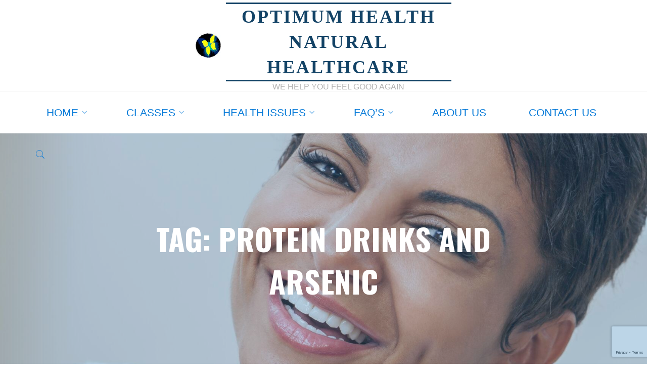

--- FILE ---
content_type: text/html; charset=UTF-8
request_url: https://optimum-health.org/tag/protein-drinks-and-arsenic/
body_size: 28695
content:
<!DOCTYPE html>
<html lang="en-US" prefix="og: https://ogp.me/ns#">
<head>
<meta name="viewport" content="width=device-width, user-scalable=yes, initial-scale=1.0">
<meta http-equiv="X-UA-Compatible" content="IE=edge" /><meta charset="UTF-8">
<link rel="profile" href="https://gmpg.org/xfn/11">

<!-- Search Engine Optimization by Rank Math PRO - https://rankmath.com/ -->
<title>protein drinks and arsenic Archives - Optimum Health Natural Healthcare</title>
<meta name="robots" content="index, follow, max-snippet:-1, max-video-preview:-1, max-image-preview:large"/>
<link rel="canonical" href="https://optimum-health.org/tag/protein-drinks-and-arsenic/" />
<meta property="og:locale" content="en_US" />
<meta property="og:type" content="article" />
<meta property="og:title" content="protein drinks and arsenic Archives - Optimum Health Natural Healthcare" />
<meta property="og:url" content="https://optimum-health.org/tag/protein-drinks-and-arsenic/" />
<meta property="og:site_name" content="Optimum Health" />
<meta property="article:publisher" content="https://www.facebook.com/Optimum.Health.NHC" />
<meta property="og:image" content="https://optimum-health.org/wp-content/uploads/Tianya-telehealth-sign-8-2.png" />
<meta property="og:image:secure_url" content="https://optimum-health.org/wp-content/uploads/Tianya-telehealth-sign-8-2.png" />
<meta property="og:image:width" content="1080" />
<meta property="og:image:height" content="1080" />
<meta property="og:image:alt" content="Optimum Health Telehealth: Virtual Natural Healthcare Center" />
<meta property="og:image:type" content="image/png" />
<meta name="twitter:card" content="summary_large_image" />
<meta name="twitter:title" content="protein drinks and arsenic Archives - Optimum Health Natural Healthcare" />
<meta name="twitter:image" content="https://optimum-health.org/wp-content/uploads/Tianya-telehealth-sign-8-2.png" />
<meta name="twitter:label1" content="Posts" />
<meta name="twitter:data1" content="1" />
<script type="application/ld+json" class="rank-math-schema-pro">{"@context":"https://schema.org","@graph":[{"@type":"HealthAndBeautyBusiness","@id":"https://optimum-health.org/#organization","name":"Optimum Health","url":"https://optimum-health.org","sameAs":["https://www.facebook.com/Optimum.Health.NHC","https://www.linkedin.com/profile/view?id=60428243&amp;amp%3bamp%3bamp%3bamp%3bamp%3bamp%3bamp%3btrk=nav_responsive_tab_profile"],"logo":{"@type":"ImageObject","@id":"https://optimum-health.org/#logo","url":"https://optimum-health.org/wp-content/uploads/cropped-cropped-OptimumHealthRVA.com-website-icon-e1709921510534.jpg","contentUrl":"https://optimum-health.org/wp-content/uploads/cropped-cropped-OptimumHealthRVA.com-website-icon-e1709921510534.jpg","caption":"Optimum Health","inLanguage":"en-US","width":"98","height":"97"},"openingHours":["Monday,Tuesday,Wednesday,Thursday,Friday,Saturday,Sunday 09:00-17:00"],"image":{"@id":"https://optimum-health.org/#logo"}},{"@type":"WebSite","@id":"https://optimum-health.org/#website","url":"https://optimum-health.org","name":"Optimum Health","publisher":{"@id":"https://optimum-health.org/#organization"},"inLanguage":"en-US"},{"@type":"CollectionPage","@id":"https://optimum-health.org/tag/protein-drinks-and-arsenic/#webpage","url":"https://optimum-health.org/tag/protein-drinks-and-arsenic/","name":"protein drinks and arsenic Archives - Optimum Health Natural Healthcare","isPartOf":{"@id":"https://optimum-health.org/#website"},"inLanguage":"en-US"}]}</script>
<!-- /Rank Math WordPress SEO plugin -->

<link rel='dns-prefetch' href='//js.hs-scripts.com' />
<link rel='dns-prefetch' href='//stats.wp.com' />
<link rel='dns-prefetch' href='//fonts.googleapis.com' />
<link rel="alternate" type="application/rss+xml" title="Optimum Health Natural Healthcare &raquo; Feed" href="https://optimum-health.org/feed/" />
<link rel="alternate" type="application/rss+xml" title="Optimum Health Natural Healthcare &raquo; Comments Feed" href="https://optimum-health.org/comments/feed/" />
<link rel="alternate" type="application/rss+xml" title="Optimum Health Natural Healthcare &raquo; protein drinks and arsenic Tag Feed" href="https://optimum-health.org/tag/protein-drinks-and-arsenic/feed/" />
		<!-- This site uses the Google Analytics by ExactMetrics plugin v8.11.1 - Using Analytics tracking - https://www.exactmetrics.com/ -->
							<script src="//www.googletagmanager.com/gtag/js?id=G-JY43HKB908"  data-cfasync="false" data-wpfc-render="false" async></script>
			<script data-cfasync="false" data-wpfc-render="false">
				var em_version = '8.11.1';
				var em_track_user = true;
				var em_no_track_reason = '';
								var ExactMetricsDefaultLocations = {"page_location":"https:\/\/optimum-health.org\/tag\/protein-drinks-and-arsenic\/"};
								if ( typeof ExactMetricsPrivacyGuardFilter === 'function' ) {
					var ExactMetricsLocations = (typeof ExactMetricsExcludeQuery === 'object') ? ExactMetricsPrivacyGuardFilter( ExactMetricsExcludeQuery ) : ExactMetricsPrivacyGuardFilter( ExactMetricsDefaultLocations );
				} else {
					var ExactMetricsLocations = (typeof ExactMetricsExcludeQuery === 'object') ? ExactMetricsExcludeQuery : ExactMetricsDefaultLocations;
				}

								var disableStrs = [
										'ga-disable-G-JY43HKB908',
									];

				/* Function to detect opted out users */
				function __gtagTrackerIsOptedOut() {
					for (var index = 0; index < disableStrs.length; index++) {
						if (document.cookie.indexOf(disableStrs[index] + '=true') > -1) {
							return true;
						}
					}

					return false;
				}

				/* Disable tracking if the opt-out cookie exists. */
				if (__gtagTrackerIsOptedOut()) {
					for (var index = 0; index < disableStrs.length; index++) {
						window[disableStrs[index]] = true;
					}
				}

				/* Opt-out function */
				function __gtagTrackerOptout() {
					for (var index = 0; index < disableStrs.length; index++) {
						document.cookie = disableStrs[index] + '=true; expires=Thu, 31 Dec 2099 23:59:59 UTC; path=/';
						window[disableStrs[index]] = true;
					}
				}

				if ('undefined' === typeof gaOptout) {
					function gaOptout() {
						__gtagTrackerOptout();
					}
				}
								window.dataLayer = window.dataLayer || [];

				window.ExactMetricsDualTracker = {
					helpers: {},
					trackers: {},
				};
				if (em_track_user) {
					function __gtagDataLayer() {
						dataLayer.push(arguments);
					}

					function __gtagTracker(type, name, parameters) {
						if (!parameters) {
							parameters = {};
						}

						if (parameters.send_to) {
							__gtagDataLayer.apply(null, arguments);
							return;
						}

						if (type === 'event') {
														parameters.send_to = exactmetrics_frontend.v4_id;
							var hookName = name;
							if (typeof parameters['event_category'] !== 'undefined') {
								hookName = parameters['event_category'] + ':' + name;
							}

							if (typeof ExactMetricsDualTracker.trackers[hookName] !== 'undefined') {
								ExactMetricsDualTracker.trackers[hookName](parameters);
							} else {
								__gtagDataLayer('event', name, parameters);
							}
							
						} else {
							__gtagDataLayer.apply(null, arguments);
						}
					}

					__gtagTracker('js', new Date());
					__gtagTracker('set', {
						'developer_id.dNDMyYj': true,
											});
					if ( ExactMetricsLocations.page_location ) {
						__gtagTracker('set', ExactMetricsLocations);
					}
										__gtagTracker('config', 'G-JY43HKB908', {"forceSSL":"true","anonymize_ip":"true","link_attribution":"true"} );
										window.gtag = __gtagTracker;										(function () {
						/* https://developers.google.com/analytics/devguides/collection/analyticsjs/ */
						/* ga and __gaTracker compatibility shim. */
						var noopfn = function () {
							return null;
						};
						var newtracker = function () {
							return new Tracker();
						};
						var Tracker = function () {
							return null;
						};
						var p = Tracker.prototype;
						p.get = noopfn;
						p.set = noopfn;
						p.send = function () {
							var args = Array.prototype.slice.call(arguments);
							args.unshift('send');
							__gaTracker.apply(null, args);
						};
						var __gaTracker = function () {
							var len = arguments.length;
							if (len === 0) {
								return;
							}
							var f = arguments[len - 1];
							if (typeof f !== 'object' || f === null || typeof f.hitCallback !== 'function') {
								if ('send' === arguments[0]) {
									var hitConverted, hitObject = false, action;
									if ('event' === arguments[1]) {
										if ('undefined' !== typeof arguments[3]) {
											hitObject = {
												'eventAction': arguments[3],
												'eventCategory': arguments[2],
												'eventLabel': arguments[4],
												'value': arguments[5] ? arguments[5] : 1,
											}
										}
									}
									if ('pageview' === arguments[1]) {
										if ('undefined' !== typeof arguments[2]) {
											hitObject = {
												'eventAction': 'page_view',
												'page_path': arguments[2],
											}
										}
									}
									if (typeof arguments[2] === 'object') {
										hitObject = arguments[2];
									}
									if (typeof arguments[5] === 'object') {
										Object.assign(hitObject, arguments[5]);
									}
									if ('undefined' !== typeof arguments[1].hitType) {
										hitObject = arguments[1];
										if ('pageview' === hitObject.hitType) {
											hitObject.eventAction = 'page_view';
										}
									}
									if (hitObject) {
										action = 'timing' === arguments[1].hitType ? 'timing_complete' : hitObject.eventAction;
										hitConverted = mapArgs(hitObject);
										__gtagTracker('event', action, hitConverted);
									}
								}
								return;
							}

							function mapArgs(args) {
								var arg, hit = {};
								var gaMap = {
									'eventCategory': 'event_category',
									'eventAction': 'event_action',
									'eventLabel': 'event_label',
									'eventValue': 'event_value',
									'nonInteraction': 'non_interaction',
									'timingCategory': 'event_category',
									'timingVar': 'name',
									'timingValue': 'value',
									'timingLabel': 'event_label',
									'page': 'page_path',
									'location': 'page_location',
									'title': 'page_title',
									'referrer' : 'page_referrer',
								};
								for (arg in args) {
																		if (!(!args.hasOwnProperty(arg) || !gaMap.hasOwnProperty(arg))) {
										hit[gaMap[arg]] = args[arg];
									} else {
										hit[arg] = args[arg];
									}
								}
								return hit;
							}

							try {
								f.hitCallback();
							} catch (ex) {
							}
						};
						__gaTracker.create = newtracker;
						__gaTracker.getByName = newtracker;
						__gaTracker.getAll = function () {
							return [];
						};
						__gaTracker.remove = noopfn;
						__gaTracker.loaded = true;
						window['__gaTracker'] = __gaTracker;
					})();
									} else {
										console.log("");
					(function () {
						function __gtagTracker() {
							return null;
						}

						window['__gtagTracker'] = __gtagTracker;
						window['gtag'] = __gtagTracker;
					})();
									}
			</script>
							<!-- / Google Analytics by ExactMetrics -->
				<!-- This site uses the Google Analytics by MonsterInsights plugin v9.11.1 - Using Analytics tracking - https://www.monsterinsights.com/ -->
							<script src="//www.googletagmanager.com/gtag/js?id=G-Q2ZG2X3RN4"  data-cfasync="false" data-wpfc-render="false" async></script>
			<script data-cfasync="false" data-wpfc-render="false">
				var mi_version = '9.11.1';
				var mi_track_user = true;
				var mi_no_track_reason = '';
								var MonsterInsightsDefaultLocations = {"page_location":"https:\/\/optimum-health.org\/tag\/protein-drinks-and-arsenic\/"};
								if ( typeof MonsterInsightsPrivacyGuardFilter === 'function' ) {
					var MonsterInsightsLocations = (typeof MonsterInsightsExcludeQuery === 'object') ? MonsterInsightsPrivacyGuardFilter( MonsterInsightsExcludeQuery ) : MonsterInsightsPrivacyGuardFilter( MonsterInsightsDefaultLocations );
				} else {
					var MonsterInsightsLocations = (typeof MonsterInsightsExcludeQuery === 'object') ? MonsterInsightsExcludeQuery : MonsterInsightsDefaultLocations;
				}

								var disableStrs = [
										'ga-disable-G-Q2ZG2X3RN4',
									];

				/* Function to detect opted out users */
				function __gtagTrackerIsOptedOut() {
					for (var index = 0; index < disableStrs.length; index++) {
						if (document.cookie.indexOf(disableStrs[index] + '=true') > -1) {
							return true;
						}
					}

					return false;
				}

				/* Disable tracking if the opt-out cookie exists. */
				if (__gtagTrackerIsOptedOut()) {
					for (var index = 0; index < disableStrs.length; index++) {
						window[disableStrs[index]] = true;
					}
				}

				/* Opt-out function */
				function __gtagTrackerOptout() {
					for (var index = 0; index < disableStrs.length; index++) {
						document.cookie = disableStrs[index] + '=true; expires=Thu, 31 Dec 2099 23:59:59 UTC; path=/';
						window[disableStrs[index]] = true;
					}
				}

				if ('undefined' === typeof gaOptout) {
					function gaOptout() {
						__gtagTrackerOptout();
					}
				}
								window.dataLayer = window.dataLayer || [];

				window.MonsterInsightsDualTracker = {
					helpers: {},
					trackers: {},
				};
				if (mi_track_user) {
					function __gtagDataLayer() {
						dataLayer.push(arguments);
					}

					function __gtagTracker(type, name, parameters) {
						if (!parameters) {
							parameters = {};
						}

						if (parameters.send_to) {
							__gtagDataLayer.apply(null, arguments);
							return;
						}

						if (type === 'event') {
														parameters.send_to = monsterinsights_frontend.v4_id;
							var hookName = name;
							if (typeof parameters['event_category'] !== 'undefined') {
								hookName = parameters['event_category'] + ':' + name;
							}

							if (typeof MonsterInsightsDualTracker.trackers[hookName] !== 'undefined') {
								MonsterInsightsDualTracker.trackers[hookName](parameters);
							} else {
								__gtagDataLayer('event', name, parameters);
							}
							
						} else {
							__gtagDataLayer.apply(null, arguments);
						}
					}

					__gtagTracker('js', new Date());
					__gtagTracker('set', {
						'developer_id.dZGIzZG': true,
											});
					if ( MonsterInsightsLocations.page_location ) {
						__gtagTracker('set', MonsterInsightsLocations);
					}
										__gtagTracker('config', 'G-Q2ZG2X3RN4', {"forceSSL":"true"} );
										window.gtag = __gtagTracker;										(function () {
						/* https://developers.google.com/analytics/devguides/collection/analyticsjs/ */
						/* ga and __gaTracker compatibility shim. */
						var noopfn = function () {
							return null;
						};
						var newtracker = function () {
							return new Tracker();
						};
						var Tracker = function () {
							return null;
						};
						var p = Tracker.prototype;
						p.get = noopfn;
						p.set = noopfn;
						p.send = function () {
							var args = Array.prototype.slice.call(arguments);
							args.unshift('send');
							__gaTracker.apply(null, args);
						};
						var __gaTracker = function () {
							var len = arguments.length;
							if (len === 0) {
								return;
							}
							var f = arguments[len - 1];
							if (typeof f !== 'object' || f === null || typeof f.hitCallback !== 'function') {
								if ('send' === arguments[0]) {
									var hitConverted, hitObject = false, action;
									if ('event' === arguments[1]) {
										if ('undefined' !== typeof arguments[3]) {
											hitObject = {
												'eventAction': arguments[3],
												'eventCategory': arguments[2],
												'eventLabel': arguments[4],
												'value': arguments[5] ? arguments[5] : 1,
											}
										}
									}
									if ('pageview' === arguments[1]) {
										if ('undefined' !== typeof arguments[2]) {
											hitObject = {
												'eventAction': 'page_view',
												'page_path': arguments[2],
											}
										}
									}
									if (typeof arguments[2] === 'object') {
										hitObject = arguments[2];
									}
									if (typeof arguments[5] === 'object') {
										Object.assign(hitObject, arguments[5]);
									}
									if ('undefined' !== typeof arguments[1].hitType) {
										hitObject = arguments[1];
										if ('pageview' === hitObject.hitType) {
											hitObject.eventAction = 'page_view';
										}
									}
									if (hitObject) {
										action = 'timing' === arguments[1].hitType ? 'timing_complete' : hitObject.eventAction;
										hitConverted = mapArgs(hitObject);
										__gtagTracker('event', action, hitConverted);
									}
								}
								return;
							}

							function mapArgs(args) {
								var arg, hit = {};
								var gaMap = {
									'eventCategory': 'event_category',
									'eventAction': 'event_action',
									'eventLabel': 'event_label',
									'eventValue': 'event_value',
									'nonInteraction': 'non_interaction',
									'timingCategory': 'event_category',
									'timingVar': 'name',
									'timingValue': 'value',
									'timingLabel': 'event_label',
									'page': 'page_path',
									'location': 'page_location',
									'title': 'page_title',
									'referrer' : 'page_referrer',
								};
								for (arg in args) {
																		if (!(!args.hasOwnProperty(arg) || !gaMap.hasOwnProperty(arg))) {
										hit[gaMap[arg]] = args[arg];
									} else {
										hit[arg] = args[arg];
									}
								}
								return hit;
							}

							try {
								f.hitCallback();
							} catch (ex) {
							}
						};
						__gaTracker.create = newtracker;
						__gaTracker.getByName = newtracker;
						__gaTracker.getAll = function () {
							return [];
						};
						__gaTracker.remove = noopfn;
						__gaTracker.loaded = true;
						window['__gaTracker'] = __gaTracker;
					})();
									} else {
										console.log("");
					(function () {
						function __gtagTracker() {
							return null;
						}

						window['__gtagTracker'] = __gtagTracker;
						window['gtag'] = __gtagTracker;
					})();
									}
			</script>
							<!-- / Google Analytics by MonsterInsights -->
		<style id='wp-img-auto-sizes-contain-inline-css'>
img:is([sizes=auto i],[sizes^="auto," i]){contain-intrinsic-size:3000px 1500px}
/*# sourceURL=wp-img-auto-sizes-contain-inline-css */
</style>

<link rel='stylesheet' id='rosetaplus-shortcodes-css' href='https://optimum-health.org/wp-content/themes/roseta-plus.1.3.0/roseta-plus/plus/resources/shortcodes.css?ver=1.3.0' media='all' />
<style id='wp-emoji-styles-inline-css'>

	img.wp-smiley, img.emoji {
		display: inline !important;
		border: none !important;
		box-shadow: none !important;
		height: 1em !important;
		width: 1em !important;
		margin: 0 0.07em !important;
		vertical-align: -0.1em !important;
		background: none !important;
		padding: 0 !important;
	}
/*# sourceURL=wp-emoji-styles-inline-css */
</style>
<link rel='stylesheet' id='wp-block-library-css' href='https://optimum-health.org/wp-includes/css/dist/block-library/style.min.css?ver=8ac7e5f8f2e3ab1d3a3e65b37d6efd60' media='all' />
<style id='wp-block-archives-inline-css'>
.wp-block-archives{box-sizing:border-box}.wp-block-archives-dropdown label{display:block}
/*# sourceURL=https://optimum-health.org/wp-includes/blocks/archives/style.min.css */
</style>
<style id='wp-block-categories-inline-css'>
.wp-block-categories{box-sizing:border-box}.wp-block-categories.alignleft{margin-right:2em}.wp-block-categories.alignright{margin-left:2em}.wp-block-categories.wp-block-categories-dropdown.aligncenter{text-align:center}.wp-block-categories .wp-block-categories__label{display:block;width:100%}
/*# sourceURL=https://optimum-health.org/wp-includes/blocks/categories/style.min.css */
</style>
<style id='wp-block-search-inline-css'>
.wp-block-search__button{margin-left:10px;word-break:normal}.wp-block-search__button.has-icon{line-height:0}.wp-block-search__button svg{height:1.25em;min-height:24px;min-width:24px;width:1.25em;fill:currentColor;vertical-align:text-bottom}:where(.wp-block-search__button){border:1px solid #ccc;padding:6px 10px}.wp-block-search__inside-wrapper{display:flex;flex:auto;flex-wrap:nowrap;max-width:100%}.wp-block-search__label{width:100%}.wp-block-search.wp-block-search__button-only .wp-block-search__button{box-sizing:border-box;display:flex;flex-shrink:0;justify-content:center;margin-left:0;max-width:100%}.wp-block-search.wp-block-search__button-only .wp-block-search__inside-wrapper{min-width:0!important;transition-property:width}.wp-block-search.wp-block-search__button-only .wp-block-search__input{flex-basis:100%;transition-duration:.3s}.wp-block-search.wp-block-search__button-only.wp-block-search__searchfield-hidden,.wp-block-search.wp-block-search__button-only.wp-block-search__searchfield-hidden .wp-block-search__inside-wrapper{overflow:hidden}.wp-block-search.wp-block-search__button-only.wp-block-search__searchfield-hidden .wp-block-search__input{border-left-width:0!important;border-right-width:0!important;flex-basis:0;flex-grow:0;margin:0;min-width:0!important;padding-left:0!important;padding-right:0!important;width:0!important}:where(.wp-block-search__input){appearance:none;border:1px solid #949494;flex-grow:1;font-family:inherit;font-size:inherit;font-style:inherit;font-weight:inherit;letter-spacing:inherit;line-height:inherit;margin-left:0;margin-right:0;min-width:3rem;padding:8px;text-decoration:unset!important;text-transform:inherit}:where(.wp-block-search__button-inside .wp-block-search__inside-wrapper){background-color:#fff;border:1px solid #949494;box-sizing:border-box;padding:4px}:where(.wp-block-search__button-inside .wp-block-search__inside-wrapper) .wp-block-search__input{border:none;border-radius:0;padding:0 4px}:where(.wp-block-search__button-inside .wp-block-search__inside-wrapper) .wp-block-search__input:focus{outline:none}:where(.wp-block-search__button-inside .wp-block-search__inside-wrapper) :where(.wp-block-search__button){padding:4px 8px}.wp-block-search.aligncenter .wp-block-search__inside-wrapper{margin:auto}.wp-block[data-align=right] .wp-block-search.wp-block-search__button-only .wp-block-search__inside-wrapper{float:right}
/*# sourceURL=https://optimum-health.org/wp-includes/blocks/search/style.min.css */
</style>
<style id='global-styles-inline-css'>
:root{--wp--preset--aspect-ratio--square: 1;--wp--preset--aspect-ratio--4-3: 4/3;--wp--preset--aspect-ratio--3-4: 3/4;--wp--preset--aspect-ratio--3-2: 3/2;--wp--preset--aspect-ratio--2-3: 2/3;--wp--preset--aspect-ratio--16-9: 16/9;--wp--preset--aspect-ratio--9-16: 9/16;--wp--preset--color--black: #000000;--wp--preset--color--cyan-bluish-gray: #abb8c3;--wp--preset--color--white: #ffffff;--wp--preset--color--pale-pink: #f78da7;--wp--preset--color--vivid-red: #cf2e2e;--wp--preset--color--luminous-vivid-orange: #ff6900;--wp--preset--color--luminous-vivid-amber: #fcb900;--wp--preset--color--light-green-cyan: #7bdcb5;--wp--preset--color--vivid-green-cyan: #00d084;--wp--preset--color--pale-cyan-blue: #8ed1fc;--wp--preset--color--vivid-cyan-blue: #0693e3;--wp--preset--color--vivid-purple: #9b51e0;--wp--preset--color--accent-1: #134366;--wp--preset--color--accent-2: #55aeed;--wp--preset--color--headings: #55aeed;--wp--preset--color--sitetext: #666666;--wp--preset--color--sitebg: #FFFFFF;--wp--preset--gradient--vivid-cyan-blue-to-vivid-purple: linear-gradient(135deg,rgb(6,147,227) 0%,rgb(155,81,224) 100%);--wp--preset--gradient--light-green-cyan-to-vivid-green-cyan: linear-gradient(135deg,rgb(122,220,180) 0%,rgb(0,208,130) 100%);--wp--preset--gradient--luminous-vivid-amber-to-luminous-vivid-orange: linear-gradient(135deg,rgb(252,185,0) 0%,rgb(255,105,0) 100%);--wp--preset--gradient--luminous-vivid-orange-to-vivid-red: linear-gradient(135deg,rgb(255,105,0) 0%,rgb(207,46,46) 100%);--wp--preset--gradient--very-light-gray-to-cyan-bluish-gray: linear-gradient(135deg,rgb(238,238,238) 0%,rgb(169,184,195) 100%);--wp--preset--gradient--cool-to-warm-spectrum: linear-gradient(135deg,rgb(74,234,220) 0%,rgb(151,120,209) 20%,rgb(207,42,186) 40%,rgb(238,44,130) 60%,rgb(251,105,98) 80%,rgb(254,248,76) 100%);--wp--preset--gradient--blush-light-purple: linear-gradient(135deg,rgb(255,206,236) 0%,rgb(152,150,240) 100%);--wp--preset--gradient--blush-bordeaux: linear-gradient(135deg,rgb(254,205,165) 0%,rgb(254,45,45) 50%,rgb(107,0,62) 100%);--wp--preset--gradient--luminous-dusk: linear-gradient(135deg,rgb(255,203,112) 0%,rgb(199,81,192) 50%,rgb(65,88,208) 100%);--wp--preset--gradient--pale-ocean: linear-gradient(135deg,rgb(255,245,203) 0%,rgb(182,227,212) 50%,rgb(51,167,181) 100%);--wp--preset--gradient--electric-grass: linear-gradient(135deg,rgb(202,248,128) 0%,rgb(113,206,126) 100%);--wp--preset--gradient--midnight: linear-gradient(135deg,rgb(2,3,129) 0%,rgb(40,116,252) 100%);--wp--preset--font-size--small: 12px;--wp--preset--font-size--medium: 20px;--wp--preset--font-size--large: 32px;--wp--preset--font-size--x-large: 42px;--wp--preset--font-size--normal: 20px;--wp--preset--font-size--larger: 51px;--wp--preset--spacing--20: 0.44rem;--wp--preset--spacing--30: 0.67rem;--wp--preset--spacing--40: 1rem;--wp--preset--spacing--50: 1.5rem;--wp--preset--spacing--60: 2.25rem;--wp--preset--spacing--70: 3.38rem;--wp--preset--spacing--80: 5.06rem;--wp--preset--shadow--natural: 6px 6px 9px rgba(0, 0, 0, 0.2);--wp--preset--shadow--deep: 12px 12px 50px rgba(0, 0, 0, 0.4);--wp--preset--shadow--sharp: 6px 6px 0px rgba(0, 0, 0, 0.2);--wp--preset--shadow--outlined: 6px 6px 0px -3px rgb(255, 255, 255), 6px 6px rgb(0, 0, 0);--wp--preset--shadow--crisp: 6px 6px 0px rgb(0, 0, 0);}:where(.is-layout-flex){gap: 0.5em;}:where(.is-layout-grid){gap: 0.5em;}body .is-layout-flex{display: flex;}.is-layout-flex{flex-wrap: wrap;align-items: center;}.is-layout-flex > :is(*, div){margin: 0;}body .is-layout-grid{display: grid;}.is-layout-grid > :is(*, div){margin: 0;}:where(.wp-block-columns.is-layout-flex){gap: 2em;}:where(.wp-block-columns.is-layout-grid){gap: 2em;}:where(.wp-block-post-template.is-layout-flex){gap: 1.25em;}:where(.wp-block-post-template.is-layout-grid){gap: 1.25em;}.has-black-color{color: var(--wp--preset--color--black) !important;}.has-cyan-bluish-gray-color{color: var(--wp--preset--color--cyan-bluish-gray) !important;}.has-white-color{color: var(--wp--preset--color--white) !important;}.has-pale-pink-color{color: var(--wp--preset--color--pale-pink) !important;}.has-vivid-red-color{color: var(--wp--preset--color--vivid-red) !important;}.has-luminous-vivid-orange-color{color: var(--wp--preset--color--luminous-vivid-orange) !important;}.has-luminous-vivid-amber-color{color: var(--wp--preset--color--luminous-vivid-amber) !important;}.has-light-green-cyan-color{color: var(--wp--preset--color--light-green-cyan) !important;}.has-vivid-green-cyan-color{color: var(--wp--preset--color--vivid-green-cyan) !important;}.has-pale-cyan-blue-color{color: var(--wp--preset--color--pale-cyan-blue) !important;}.has-vivid-cyan-blue-color{color: var(--wp--preset--color--vivid-cyan-blue) !important;}.has-vivid-purple-color{color: var(--wp--preset--color--vivid-purple) !important;}.has-black-background-color{background-color: var(--wp--preset--color--black) !important;}.has-cyan-bluish-gray-background-color{background-color: var(--wp--preset--color--cyan-bluish-gray) !important;}.has-white-background-color{background-color: var(--wp--preset--color--white) !important;}.has-pale-pink-background-color{background-color: var(--wp--preset--color--pale-pink) !important;}.has-vivid-red-background-color{background-color: var(--wp--preset--color--vivid-red) !important;}.has-luminous-vivid-orange-background-color{background-color: var(--wp--preset--color--luminous-vivid-orange) !important;}.has-luminous-vivid-amber-background-color{background-color: var(--wp--preset--color--luminous-vivid-amber) !important;}.has-light-green-cyan-background-color{background-color: var(--wp--preset--color--light-green-cyan) !important;}.has-vivid-green-cyan-background-color{background-color: var(--wp--preset--color--vivid-green-cyan) !important;}.has-pale-cyan-blue-background-color{background-color: var(--wp--preset--color--pale-cyan-blue) !important;}.has-vivid-cyan-blue-background-color{background-color: var(--wp--preset--color--vivid-cyan-blue) !important;}.has-vivid-purple-background-color{background-color: var(--wp--preset--color--vivid-purple) !important;}.has-black-border-color{border-color: var(--wp--preset--color--black) !important;}.has-cyan-bluish-gray-border-color{border-color: var(--wp--preset--color--cyan-bluish-gray) !important;}.has-white-border-color{border-color: var(--wp--preset--color--white) !important;}.has-pale-pink-border-color{border-color: var(--wp--preset--color--pale-pink) !important;}.has-vivid-red-border-color{border-color: var(--wp--preset--color--vivid-red) !important;}.has-luminous-vivid-orange-border-color{border-color: var(--wp--preset--color--luminous-vivid-orange) !important;}.has-luminous-vivid-amber-border-color{border-color: var(--wp--preset--color--luminous-vivid-amber) !important;}.has-light-green-cyan-border-color{border-color: var(--wp--preset--color--light-green-cyan) !important;}.has-vivid-green-cyan-border-color{border-color: var(--wp--preset--color--vivid-green-cyan) !important;}.has-pale-cyan-blue-border-color{border-color: var(--wp--preset--color--pale-cyan-blue) !important;}.has-vivid-cyan-blue-border-color{border-color: var(--wp--preset--color--vivid-cyan-blue) !important;}.has-vivid-purple-border-color{border-color: var(--wp--preset--color--vivid-purple) !important;}.has-vivid-cyan-blue-to-vivid-purple-gradient-background{background: var(--wp--preset--gradient--vivid-cyan-blue-to-vivid-purple) !important;}.has-light-green-cyan-to-vivid-green-cyan-gradient-background{background: var(--wp--preset--gradient--light-green-cyan-to-vivid-green-cyan) !important;}.has-luminous-vivid-amber-to-luminous-vivid-orange-gradient-background{background: var(--wp--preset--gradient--luminous-vivid-amber-to-luminous-vivid-orange) !important;}.has-luminous-vivid-orange-to-vivid-red-gradient-background{background: var(--wp--preset--gradient--luminous-vivid-orange-to-vivid-red) !important;}.has-very-light-gray-to-cyan-bluish-gray-gradient-background{background: var(--wp--preset--gradient--very-light-gray-to-cyan-bluish-gray) !important;}.has-cool-to-warm-spectrum-gradient-background{background: var(--wp--preset--gradient--cool-to-warm-spectrum) !important;}.has-blush-light-purple-gradient-background{background: var(--wp--preset--gradient--blush-light-purple) !important;}.has-blush-bordeaux-gradient-background{background: var(--wp--preset--gradient--blush-bordeaux) !important;}.has-luminous-dusk-gradient-background{background: var(--wp--preset--gradient--luminous-dusk) !important;}.has-pale-ocean-gradient-background{background: var(--wp--preset--gradient--pale-ocean) !important;}.has-electric-grass-gradient-background{background: var(--wp--preset--gradient--electric-grass) !important;}.has-midnight-gradient-background{background: var(--wp--preset--gradient--midnight) !important;}.has-small-font-size{font-size: var(--wp--preset--font-size--small) !important;}.has-medium-font-size{font-size: var(--wp--preset--font-size--medium) !important;}.has-large-font-size{font-size: var(--wp--preset--font-size--large) !important;}.has-x-large-font-size{font-size: var(--wp--preset--font-size--x-large) !important;}
/*# sourceURL=global-styles-inline-css */
</style>

<style id='classic-theme-styles-inline-css'>
/*! This file is auto-generated */
.wp-block-button__link{color:#fff;background-color:#32373c;border-radius:9999px;box-shadow:none;text-decoration:none;padding:calc(.667em + 2px) calc(1.333em + 2px);font-size:1.125em}.wp-block-file__button{background:#32373c;color:#fff;text-decoration:none}
/*# sourceURL=/wp-includes/css/classic-themes.min.css */
</style>
<link rel='stylesheet' id='contact-form-7-css' href='https://optimum-health.org/wp-content/plugins/contact-form-7/includes/css/styles.css?ver=6.1.4' media='all' />
<link rel='stylesheet' id='wpdm-fonticon-css' href='https://optimum-health.org/wp-content/plugins/download-manager/assets/wpdm-iconfont/css/wpdm-icons.css?ver=8ac7e5f8f2e3ab1d3a3e65b37d6efd60' media='all' />
<link rel='stylesheet' id='wpdm-front-css' href='https://optimum-health.org/wp-content/plugins/download-manager/assets/css/front.min.css?ver=8ac7e5f8f2e3ab1d3a3e65b37d6efd60' media='all' />
<link rel='stylesheet' id='AdvancedClosing.css-css' href='https://optimum-health.org/wp-content/plugins/popupbuilder-advanced-closing/public/css/AdvancedClosing.css?ver=4.4.2' media='all' />
<link rel='stylesheet' id='theme.css-css' href='https://optimum-health.org/wp-content/plugins/popup-builder/public/css/theme.css?ver=4.4.2' media='all' />
<link rel='stylesheet' id='wp-polls-css' href='https://optimum-health.org/wp-content/plugins/wp-polls/polls-css.css?ver=2.77.3' media='all' />
<style id='wp-polls-inline-css'>
.wp-polls .pollbar {
	margin: 1px;
	font-size: 6px;
	line-height: 8px;
	height: 8px;
	background-image: url('https://optimum-health.org/wp-content/plugins/wp-polls/images/default/pollbg.gif');
	border: 1px solid #c8c8c8;
}

/*# sourceURL=wp-polls-inline-css */
</style>
<link rel='stylesheet' id='ez-toc-css' href='https://optimum-health.org/wp-content/plugins/easy-table-of-contents/assets/css/screen.min.css?ver=2.0.80' media='all' />
<style id='ez-toc-inline-css'>
div#ez-toc-container .ez-toc-title {font-size: 120%;}div#ez-toc-container .ez-toc-title {font-weight: 500;}div#ez-toc-container ul li , div#ez-toc-container ul li a {font-size: 95%;}div#ez-toc-container ul li , div#ez-toc-container ul li a {font-weight: 500;}div#ez-toc-container nav ul ul li {font-size: 90%;}.ez-toc-box-title {font-weight: bold; margin-bottom: 10px; text-align: center; text-transform: uppercase; letter-spacing: 1px; color: #666; padding-bottom: 5px;position:absolute;top:-4%;left:5%;background-color: inherit;transition: top 0.3s ease;}.ez-toc-box-title.toc-closed {top:-25%;}
.ez-toc-container-direction {direction: ltr;}.ez-toc-counter ul {direction: ltr;counter-reset: item ;}.ez-toc-counter nav ul li a::before {content: counter(item, numeric) '. ';margin-right: .2em; counter-increment: item;flex-grow: 0;flex-shrink: 0;float: left; }.ez-toc-widget-direction {direction: ltr;}.ez-toc-widget-container ul {direction: ltr;counter-reset: item ;}.ez-toc-widget-container nav ul li a::before {content: counter(item, numeric) '. ';margin-right: .2em; counter-increment: item;flex-grow: 0;flex-shrink: 0;float: left; }
/*# sourceURL=ez-toc-inline-css */
</style>
<link rel='stylesheet' id='roseta-themefonts-css' href='https://optimum-health.org/wp-content/themes/roseta-plus.1.3.0/roseta-plus/resources/fonts/fontfaces.css?ver=1.3.0' media='all' />
<link rel='stylesheet' id='roseta-googlefonts-css' href='//fonts.googleapis.com/css?family=Oswald%3A%7CGreat+Vibes%3A%7COswald%3A700%7CGreat+Vibes%3A400&#038;ver=1.3.0' media='all' />
<link rel='stylesheet' id='roseta-main-css' href='https://optimum-health.org/wp-content/themes/roseta-plus.1.3.0/roseta-plus/style.css?ver=1.3.0' media='all' />
<style id='roseta-main-inline-css'>
 body:not(.roseta-landing-page) #container, #colophon-inside, .footer-inside, #breadcrumbs-container-inside, #header-page-title-inside { margin: 0 auto; max-width: 1300px; } body:not(.roseta-landing-page) #container { max-width: calc( 1300px - 4em ); } .site-header-inside { max-width: 1300px; margin: 0 auto; } #primary { width: 320px; } #secondary { width: 380px; } #container.one-column .main { width: 100%; } #container.two-columns-right #secondary { float: right; } #container.two-columns-right .main, .two-columns-right #breadcrumbs { width: calc( 100% - 380px ); float: left; } #container.two-columns-left #primary { float: left; } #container.two-columns-left .main, .two-columns-left #breadcrumbs { width: calc( 100% - 320px ); float: right; } #container.three-columns-right #primary, #container.three-columns-left #primary, #container.three-columns-sided #primary { float: left; } #container.three-columns-right #secondary, #container.three-columns-left #secondary, #container.three-columns-sided #secondary { float: left; } #container.three-columns-right #primary, #container.three-columns-left #secondary { margin-left: 0%; margin-right: 0%; } #container.three-columns-right .main, .three-columns-right #breadcrumbs { width: calc( 100% - 700px ); float: left; } #container.three-columns-left .main, .three-columns-left #breadcrumbs { width: calc( 100% - 700px ); float: right; } #container.three-columns-sided #secondary { float: right; } #container.three-columns-sided .main, .three-columns-sided #breadcrumbs { width: calc( 100% - 700px ); float: right; } .three-columns-sided #breadcrumbs { margin: 0 calc( 0% + 380px ) 0 -1920px; } html { font-family: System Fonts, -apple-system, BlinkMacSystemFont, Segoe UI, Roboto, Oxygen-Sans, Ubuntu, Cantarell, Helvetica Neue, sans-serif; font-size: 20px; font-weight: 400; line-height: 1.65; ; } #site-title { font-family: Baskerville, Times New Roman, Times, serif; font-size: 1.8em; font-weight: 700; } #site-text { text-transform: uppercase; } #access ul li a { font-family: System Fonts, -apple-system, BlinkMacSystemFont, Segoe UI, Roboto, Oxygen-Sans, Ubuntu, Cantarell, Helvetica Neue, sans-serif; font-size: 1.05em; font-weight: 400; text-transform: uppercase; } .widget-title { font-family: Oswald; font-size: 1em; font-weight: 700; line-height: 2; margin-bottom: 1em; text-transform: uppercase; } .widget-container { font-family: System Fonts, -apple-system, BlinkMacSystemFont, Segoe UI, Roboto, Oxygen-Sans, Ubuntu, Cantarell, Helvetica Neue, sans-serif; font-size: 1em; font-weight: 400; } .widget-container ul li { line-height: 1.5; ; } .entry-title, .main .page-title { font-family: System Fonts, -apple-system, BlinkMacSystemFont, Segoe UI, Roboto, Oxygen-Sans, Ubuntu, Cantarell, Helvetica Neue, sans-serif; font-size: 1.45em; font-weight: 700; ; } .entry-meta > span { font-family: System Fonts, -apple-system, BlinkMacSystemFont, Segoe UI, Roboto, Oxygen-Sans, Ubuntu, Cantarell, Helvetica Neue, sans-serif; font-weight: 400; ; } .entry-meta > span { font-size: 0.9em; } /* header titles */ .single .entry-title, #header-page-title .entry-title { font-family: Oswald; font-size: 3em; font-weight: 700; line-height: 1.4; text-transform: uppercase; } #header-page-title .entry-meta > span { font-family: Great Vibes; font-size: 1.45em; font-weight: 400; ; } h1 { font-size: 2.33em; } h2 { font-size: 2.06em; } h3 { font-size: 1.79em; } h4 { font-size: 1.52em; } h5 { font-size: 1.25em; } h6 { font-size: 0.98em; } h1, h2, h3, h4, .seriousslider-theme .seriousslider-caption-title { font-family: Oswald; font-weight: 700; ; } .entry-content h1, .entry-summary h1, .entry-content h2, .entry-summary h2, .entry-content h3, .entry-summary h3, .entry-content h4, .entry-summary h4, .entry-content h5, .entry-summary h5, .entry-content h6, .entry-summary h6 { line-height: 1.2; margin-bottom: 0.5em; } a.continue-reading-link, .lp-block-readmore, .lp-box-readmore, #cryout_ajax_more_trigger, .lp-port-readmore, .comment .reply, a.staticslider-button, .seriousslider-theme .seriousslider-caption-buttons a.seriousslider-button, nav#mobile-menu a, button, input[type="button"], input[type="submit"], input[type="reset"], #nav-fixed a + a, .wp-block-button { font-family: Oswald; } .lp-text-title { font-family: System Fonts, -apple-system, BlinkMacSystemFont, Segoe UI, Roboto, Oxygen-Sans, Ubuntu, Cantarell, Helvetica Neue, sans-serif; font-weight: 700; } blockquote cite { font-family: System Fonts, -apple-system, BlinkMacSystemFont, Segoe UI, Roboto, Oxygen-Sans, Ubuntu, Cantarell, Helvetica Neue, sans-serif; } body { color: #666666; background-color: #FFFFFF; } .lp-staticslider .staticslider-caption-text a { color: #FFFFFF; } #site-header-main, #access ul ul, .menu-search-animated .searchform input[type="search"], #access .menu-search-animated .searchform, .site-header-bottom-fixed, .roseta-over-menu .site-header-bottom.header-fixed .site-header-bottom-fixed { background-color: #FFFFFF; } .roseta-over-menu .site-header-bottom-fixed { background: transparent; } @media (max-width: 800px) { #top-section-menu::before { background: -webkit-linear-gradient(left, rgba(255,255,255,1), rgba(255,255,255,0.5) ); background: linear-gradient(to right, rgba(255,255,255,1), rgba(255,255,255,0.5) ); } #top-section-menu::after { background: -webkit-linear-gradient(right, rgba(255,255,255,1), rgba(255,255,255,0.5) ); background: linear-gradient(to left, rgba(255,255,255,1), rgba(255,255,255,0.5) ); } } .roseta-over-menu .header-fixed.site-header-bottom #site-title a { color: #134366; } .roseta-over-menu #site-title a, .roseta-over-menu #access > div > ul > li, .roseta-over-menu #access > div > ul > li > a, .roseta-over-menu #sheader.socials a::before { color: #134366; } @media (min-width: 1153px) { .roseta-over-menu #header-page-title, .roseta-over-menu .lp-staticslider .staticslider-caption-inside, .roseta-over-menu .seriousslider-theme .seriousslider-caption-inside { padding-top: 183px; } } #access > div > ul > li, #access > div > ul > li > a, .roseta-over-menu .header-fixed.site-header-bottom #access > div > ul > li:not([class*='current']), .roseta-over-menu .header-fixed.site-header-bottom #access > div > ul > li:not([class*='current']) > a, .roseta-over-menu .header-fixed.site-header-bottom .top-section-element.widget_cryout_socials a::before, .top-section-element.widget_cryout_socials a::before, #access .menu-search-animated .searchform input[type="search"] { color: #067ad8; } #mobile-menu { color: #067ad8; } .roseta-over-menu .header-fixed.site-header-bottom .top-section-element.widget_cryout_socials a:hover::before, .top-section-element.widget_cryout_socials a:hover::before { color: #FFFFFF; } #access ul.sub-menu li a, #access ul.children li a { color: #55aeed; } #access ul.sub-menu li a, #access ul.children li a { background-color: #FFFFFF; } #access > div > ul > li:hover > a, #access > div > ul > li a:hover, #access > div > ul > li:hover, .roseta-over-menu .header-fixed.site-header-bottom #access > div > ul > li > a:hover, .roseta-over-menu .header-fixed.site-header-bottom #access > div > ul > li:hover { color: #134366; } #access > div > ul > li > a > span::before, #site-title::before, #site-title::after { background-color: #134366; } #site-title a:hover { color: #134366; } #access > div > ul > li.current_page_item > a, #access > div > ul > li.current-menu-item > a, #access > div > ul > li.current_page_ancestor > a, #access > div > ul > li.current-menu-ancestor > a, #access .sub-menu, #access .children, .roseta-over-menu .header-fixed.site-header-bottom #access > div > ul > li > a { color: #55aeed; } #access ul.children > li.current_page_item > a, #access ul.sub-menu > li.current-menu-item > a, #access ul.children > li.current_page_ancestor > a, #access ul.sub-menu > li.current-menu-ancestor > a { color: #55aeed; } #access .sub-menu li:not(:last-child) a > span, #access .children li:not(:last-child) a > span { border-bottom: 1px solid #eeeeee; } .searchform .searchsubmit { color: #666666; } #access ul li.special1 > a { background-color: #f0f0f0; } #access ul li.special2 > a { background-color: #067ad8; color: #FFFFFF; } #access ul li.accent1 > a { background-color: #134366; color: #FFFFFF; } #access ul li.accent2 > a { background-color: #55aeed; color: #FFFFFF; } #access ul li.accent1 > a:hover, #access ul li.accent2 > a:hover { color: #FFFFFF; } #access > div > ul > li.accent1 > a > span::before, #access > div > ul > li.accent2 > a > span::before { background-color: #FFFFFF; } body:not(.roseta-landing-page) article.hentry, body:not(.roseta-landing-page) .main, body.roseta-boxed-layout:not(.roseta-landing-page) #container { background-color: #FFFFFF; } .pagination a, .pagination span { background-color: #f3f3f3; } .pagination a:not(.prev):not(.next):hover { background-color: #134366; color: #FFFFFF; } #header-page-title-overlay, .lp-staticslider .staticslider-caption::after, .seriousslider-theme .seriousslider-caption::after { background-color: #227bbb; opacity: 0.28; } #header-page-title #header-page-title-inside, #header-page-title .entry-meta span, #header-page-title .entry-meta a, #header-page-title .entry-meta time, #header-page-title .entry-meta .icon-metas::before, #header-page-title .byline, #header-page-title #breadcrumbs-nav, .lp-staticslider .staticslider-caption-inside, .seriousslider-theme .seriousslider-caption-inside { color: #FFFFFF; } #primary .widget-container { background-color: #FFFFFF; border-color: #eeeeee; } @media (max-width: 640px) { .cryout #container #primary .widget-container { padding: 1em; } } #secondary .widget-container { background-color: #FFFFFF; border-color: #eeeeee;} @media (max-width: 640px) { .cryout #container #secondary .widget-container { padding: 1em; } } #colophon, #footer { background-color: #eaeaea; color: #4c4c4c; } #colophon .widget-title > span { background-color: #FFFFFF; } .main #content-masonry .entry-title { color: #55aeed; background-color: #FFFFFF; } @media (min-width: 720px) { .roseta-magazine-one .main #content-masonry .post-thumbnail-container + .entry-after-image { background-color: #FFFFFF; } } .entry-title a:active, .entry-title a:hover { color: #134366; } .entry-title::before { background-color: #134366; } span.entry-format { color: #134366; } .main #content-masonry .format-link .entry-content a { background-color: #134366; color: #FFFFFF; } .main #content-masonry .format-link::after { color: #FFFFFF; } .cryout article.hentry.format-image, .cryout article.hentry.format-audio, .cryout article.hentry.format-video { background-color: #f5f5f5; } .format-aside, .format-quote { border-color: #dedede; } .entry-content h5, .entry-content h6, .lp-text-content h5, .lp-text-content h6 { color: #55aeed; } .entry-content blockquote::before, .entry-content blockquote::after { color: rgba(102,102,102,0.2); } .entry-content h1, .entry-content h2, .entry-content h3, .entry-content h4, .lp-text-content h1, .lp-text-content h2, .lp-text-content h3, .lp-text-content h4 { color: #55aeed; } a { color: #134366; } a:hover, .entry-meta span a:hover, .comments-link a { color: #55aeed; } .comments-link a:hover { color: #134366; } .comments-link { background-color: #eeeeee; } .comments-link::before { border-color: #eeeeee; } .socials a::before { color: #134366; } #site-header-main .socials a::after { color: #134366; } .roseta-normalizedtags #content .tagcloud a { color: #FFFFFF; background-color: #134366; } .roseta-normalizedtags #content .tagcloud a:hover { background-color: #55aeed; } #nav-fixed i { background-color: #eeeeee; } #nav-fixed .nav-next:hover i, #nav-fixed .nav-previous:hover i { background-color: #55aeed; } #nav-fixed a:hover + a, #nav-fixed a + a:hover { background-color: rgba(85,174,237,1); } #nav-fixed i, #nav-fixed span { color: #FFFFFF; } a#toTop::before { color: #134366; } a#toTop::after { color: #55aeed; } @media (max-width: 800px) { .cryout #footer-bottom .footer-inside { padding-top: 2.5em; } .cryout .footer-inside a#toTop { background-color: #134366; color: #FFFFFF; } .cryout .footer-inside a#toTop:hover { opacity: 0.8;} } .author-description .page-title span { color: #55aeed; border-bottom-color: #134366; } a.continue-reading-link, .lp-box-readmore { color: #55aeed; } .continue-reading-link::before, .lp-box-readmore::before { background-color:#134366; } .entry-meta .icon-metas:before { color: #ababab; } .roseta-caption-one .main .wp-caption .wp-caption-text { border-bottom-color: #eeeeee; } .roseta-caption-two .main .wp-caption .wp-caption-text { background-color: #f5f5f5; } .roseta-image-one .entry-content img[class*="align"], .roseta-image-one .entry-summary img[class*="align"], .roseta-image-two .entry-content img[class*='align'], .roseta-image-two .entry-summary img[class*='align'] { border-color: #eeeeee; } .roseta-image-five .entry-content img[class*='align'], .roseta-image-five .entry-summary img[class*='align'] { border-color: #134366; } /* diffs */ span.edit-link a.post-edit-link, span.edit-link a.post-edit-link:hover, span.edit-link .icon-edit:before { color: #666666; } .searchform { border-color: #ebebeb; } #breadcrumbs-container { background-color: #f8f8f8; } .entry-meta span, .entry-meta a, .entry-utility span, .entry-utility a, .entry-meta time, .footermenu ul li span.sep, #breadcrumbs-nav { color: #ababab; } .footermenu ul li a:hover { color: #134366; } .footermenu ul li a::after { background: #134366; } span.entry-sticky { background-color: #134366; color: #FFFFFF; } #commentform { } code, #nav-below .nav-previous a:before, #nav-below .nav-next a:before { background-color: #eeeeee; } pre, .comment-author { border-color: #eeeeee; } .commentlist .comment-body, .commentlist .pingback { border-color: #eeeeee; } .commentlist .comment-body::after { border-right-color: #ffffff; } .commentlist .comment-body::before { border-right-color: #e8e8e8; } article .author-info, .single .author-info { border-color: #eeeeee; } .page-header.pad-container { border-color: #eeeeee; } .comment-meta a { color: #c9c9c9; } .commentlist .reply a { color: #b5b5b5; } .commentlist .reply a:hover { border-bottom-color: #134366; } select, input[type], textarea { color: #666666; border-color: #e9e9e9; } .searchform input[type="search"], .searchform input[type="search"]:hover, .searchform input[type="search"]:focus { background-color: #FFFFFF; } #content .searchform input[type="search"] { border-bottom-color: #134366; } #content .searchform:hover input[type="search"], #content .searchform input[type="search"]:focus { border-bottom-color: #55aeed; } #content .searchform::after { background-color: #55aeed; } input[type]:hover, textarea:hover, select:hover, input[type]:focus, textarea:focus, select:focus { border-color: #dcdcdc; } button, input[type="button"], input[type="submit"], input[type="reset"] { background-color: #134366; color: #FFFFFF; } button:hover, input[type="button"]:hover, input[type="submit"]:hover, input[type="reset"]:hover { background-color: #55aeed; } hr { background-color: #f0f0f0; } .cryout-preloader > div { background-color: #134366; } /* gutenberg */ .wp-block-image.alignwide { margin-left: calc( ( 0% + 2.5em ) * -1 ); margin-right: calc( ( 0% + 2.5em ) * -1 ); } .wp-block-image.alignwide img { width: calc( 100% + 5em ); max-width: calc( 100% + 5em ); } .has-accent-1-color, .has-accent-1-color:hover { color: #134366; } .has-accent-2-color, .has-accent-2-color:hover { color: #55aeed; } .has-headings-color, .has-headings-color:hover { color: #55aeed; } .has-sitetext-color, .has-sitetext-color:hover { color: #666666; } .has-sitebg-color, .has-sitebg-color:hover { color: #FFFFFF; } .has-accent-1-background-color { background-color: #134366; } .has-accent-2-background-color { background-color: #55aeed; } .has-headings-background-color { background-color: #55aeed; } .has-sitetext-background-color { background-color: #666666; } .has-sitebg-background-color { background-color: #FFFFFF; } .has-small-font-size { font-size: 16px; } .has-regular-font-size { font-size: 20px; } .has-large-font-size { font-size: 24px; } .has-larger-font-size { font-size: 28px; } .has-huge-font-size { font-size: 28px; } /* woocommerce */ .woocommerce-thumbnail-container .woocommerce-buttons-container a, .woocommerce-page #respond input#submit.alt, .woocommerce a.button.alt, .woocommerce-page button.button.alt, .woocommerce input.button.alt, .woocommerce #respond input#submit, .woocommerce a.button, .woocommerce button.button, .woocommerce input.button { font-family: Oswald; } .woocommerce ul.products li.product .woocommerce-loop-category__title, .woocommerce ul.products li.product .woocommerce-loop-product__title, .woocommerce ul.products li.product h3, .woocommerce div.product .product_title, .woocommerce .woocommerce-tabs h2 { font-family: System Fonts, -apple-system, BlinkMacSystemFont, Segoe UI, Roboto, Oxygen-Sans, Ubuntu, Cantarell, Helvetica Neue, sans-serif; } .woocommerce ul.products li.product .woocommerce-loop-category__title, .woocommerce ul.products li.product .woocommerce-loop-product__title, .woocommerce ul.products li.product h3, .woocommerce .star-rating { color: #55aeed; } .woocommerce-page #respond input#submit.alt, .woocommerce a.button.alt, .woocommerce-page button.button.alt, .woocommerce input.button.alt, .woocommerce #respond input#submit, .woocommerce a.button, .woocommerce button.button, .woocommerce input.button { background-color: #134366; color: #FFFFFF; line-height: 1.65; } .woocommerce #respond input#submit:hover, .woocommerce a.button:hover, .woocommerce button.button:hover, .woocommerce input.button:hover { background-color: #55aeed; color: #FFFFFF; } .woocommerce-page #respond input#submit.alt, .woocommerce a.button.alt, .woocommerce-page button.button.alt, .woocommerce input.button.alt { background-color: #55aeed; color: #FFFFFF; line-height: 1.65; } .woocommerce-page #respond input#submit.alt:hover, .woocommerce a.button.alt:hover, .woocommerce-page button.button.alt:hover, .woocommerce input.button.alt:hover { background-color: #77d0ff; color: #FFFFFF; } .woocommerce div.product .woocommerce-tabs ul.tabs li.active { border-bottom-color: #FFFFFF; } .woocommerce #respond input#submit.alt.disabled, .woocommerce #respond input#submit.alt.disabled:hover, .woocommerce #respond input#submit.alt:disabled, .woocommerce #respond input#submit.alt:disabled:hover, .woocommerce #respond input#submit.alt[disabled]:disabled, .woocommerce #respond input#submit.alt[disabled]:disabled:hover, .woocommerce a.button.alt.disabled, .woocommerce a.button.alt.disabled:hover, .woocommerce a.button.alt:disabled, .woocommerce a.button.alt:disabled:hover, .woocommerce a.button.alt[disabled]:disabled, .woocommerce a.button.alt[disabled]:disabled:hover, .woocommerce button.button.alt.disabled, .woocommerce button.button.alt.disabled:hover, .woocommerce button.button.alt:disabled, .woocommerce button.button.alt:disabled:hover, .woocommerce button.button.alt[disabled]:disabled, .woocommerce button.button.alt[disabled]:disabled:hover, .woocommerce input.button.alt.disabled, .woocommerce input.button.alt.disabled:hover, .woocommerce input.button.alt:disabled, .woocommerce input.button.alt:disabled:hover, .woocommerce input.button.alt[disabled]:disabled, .woocommerce input.button.alt[disabled]:disabled:hover { background-color: #55aeed; } .woocommerce div.product .product_title, .woocommerce ul.products li.product .price, .woocommerce div.product p.price, .woocommerce div.product span.price { color: #55aeed} .woocommerce-checkout #payment { background: #f5f5f5; } .woocommerce .widget_price_filter .ui-slider .ui-slider-handle { background: #55aeed; } /* mobile menu */ nav#mobile-menu, #mobile-menu .menu-main-search { background-color: #FFFFFF; } #mobile-menu .mobile-arrow { color: #666666; } .main .entry-content, .main .entry-summary { text-align: inherit; } .main p, .main ul, .main ol, .main dd, .main pre, .main hr { margin-bottom: 1em; } .main .entry-content p { text-indent: 0em; } .main a.post-featured-image { background-position: center center; } #header-widget-area { width: 33%; right: 10px; } .roseta-stripped-table .main thead th, .roseta-bordered-table .main thead th, .roseta-stripped-table .main td, .roseta-stripped-table .main th, .roseta-bordered-table .main th, .roseta-bordered-table .main td { border-color: #e9e9e9; } .roseta-clean-table .main th, .roseta-stripped-table .main tr:nth-child(even) td, .roseta-stripped-table .main tr:nth-child(even) th { background-color: #f8f8f8; } .roseta-cropped-featured .main .post-thumbnail-container { height: 300px; } .roseta-responsive-featured .main .post-thumbnail-container { max-height: 300px; height: auto; } article.hentry .article-inner, #content-masonry article.hentry .article-inner { padding: 0%; } @media (min-width: 801px) { .site-header-bottom { height:83px; } } .site-header-bottom .site-header-inside { height:82px; } #access .menu-search-animated .searchform { height: 82px; line-height: 82px; } .menu-search-animated { height:83px; line-height:83px; } #access div > ul > li > a, #access ul li[class*="icon"]::before { line-height:83px; } .roseta-responsive-headerimage #masthead #header-image-main-inside { max-height: 520px; } .roseta-cropped-headerimage #masthead #header-image-main-inside { height: 520px; } #site-description { display: block; } .roseta-landing-page .lp-blocks-inside, .roseta-landing-page .lp-boxes-inside, .roseta-landing-page .lp-text-inside, .roseta-landing-page .lp-posts-inside, .roseta-landing-page .lp-page-inside, .roseta-landing-page .lp-section-header, .roseta-landing-page .content-widget { max-width: 1300px; } .lp-staticslider .staticslider-caption-inside, .seriousslider.seriousslider-theme .seriousslider-caption-inside, #header-page-title #header-page-title-inside { max-width: 900px; } .roseta-landing-page .content-widget { margin: 0 auto; } .lp-staticslider { max-height: calc(100vh - 183px); } a.staticslider-button:nth-child(2n+1), .seriousslider-theme .seriousslider-caption-buttons a:nth-child(2n+1), a.staticslider-button:nth-child(2n), .seriousslider-theme .seriousslider-caption-buttons a:nth-child(2n) { color: #FFFFFF; } a.staticslider-button:nth-child(2n+1)::before, .seriousslider-theme .seriousslider-caption-buttons a:nth-child(2n+1)::before { background-color: #002a4d; } a.staticslider-button:nth-child(2n)::before, .seriousslider-theme .seriousslider-caption-buttons a:nth-child(2n)::before { background-color: #e6e6e6; } .lp-section-desc { color: #8e8e8e; } .lp-blocks { } .lp-boxes { } .lp-text { } #lp-posts, #lp-page { background-color: #FFFFFF; } .lp-block { background: #FFFFFF; border-color: #e3e3e3; } .lp-block i[class^=blicon]::before { color: #134366; } .lp-block .lp-block-title { color: #55aeed; } .lp-block i[class^=blicon]::after { background-color: #134366; } .lp-blocks1 .lp-block:hover i[class^=blicon]::before { color: #FFFFFF; } .lp-block-readmore { color: #b6b6b6; } .lp-block-readmore:hover { color: #134366; } .lp-text-title { color: #55aeed; } .lp-text-image + .lp-text-card { background-color: #FFFFFF; } .lp-text-image + .lp-text-card::before { background-color: #134366; } .lp-box, .lp-box-title, .lp-boxes-animated .lp-box-text { background-color: #FFFFFF; } .lp-box-title { color: #55aeed; } .lp-boxes-static .lp-box-image .box-overlay { background-color: #27577a; } .lp-box-title { color: #55aeed; } .lp-box-title:hover { color: #134366; } .lp-boxes-1 .lp-box .lp-box-image { height: 350px; } .lp-boxes-animated .box-overlay { background-color: #134366; } .lp-boxes-animated.lp-boxes-1 .lp-box:hover .lp-box-text { max-height: 250px; } .lp-boxes-animated.lp-boxes-1 .lp-box:focus-within .lp-box-text { /* because of older IE */ max-height: 250px; } .lp-boxes-2 .lp-box .lp-box-image { height: 400px; } .lp-boxes-animated.lp-boxes-2 .lp-box:hover .lp-box-text { max-height: 300px; } .lp-boxes-animated.lp-boxes-2 .lp-box:focus-within .lp-box-text { /* because of older IE */ max-height: 300px; } #cryout_ajax_more_trigger, .lp-port-readmore { color: #55aeed; } .lpbox-rnd1 { } .lpbox-rnd2 { } .lpbox-rnd3 { } .lpbox-rnd4 { } .lpbox-rnd5 { } .lpbox-rnd6 { } .lpbox-rnd7 { } .lpbox-rnd8 { } /* Plus style */ /* Landing Page */ .lp-blocks1 { background-color: #eeeff0; } .lp-blocks2 { background-color: #f3f3f3; } .lp-boxes-1 { background-color: #eceff2; } .lp-boxes-2 { background-color: #f8f8f8; } .lp-boxes-3 { background-color: #f3f6f3; } #lp-text-zero { background-color: #fff; } #lp-text-one { background-color: #fff; } #lp-text-two { background-color: #fff; } #lp-text-three { background-color: #fff; } #lp-text-four { background-color: #fff; } #lp-text-five { background-color: #fff; } #lp-text-six { background-color: #fff; } .lp-portfolio { background-color: #eee; } .lp-testimonials { background-color: #fff; } .lp-blocks2 .lp-block { background-color: #FFFFFF; border-color: #dddddd; } .lp-blocks2 .lp-block-title { font-family: System Fonts, -apple-system, BlinkMacSystemFont, Segoe UI, Roboto, Oxygen-Sans, Ubuntu, Cantarell, Helvetica Neue, sans-serif; } .lp-blocks2 .lp-block i::before { color: #134366; } .lp-boxes-animated2 .lp-box-content, .lp-boxes-animated2 .lp-box-readmore { color: #FFFFFF; } .lp-boxes-animated2 .lp-box-readmore::before { background-color: #FFFFFF; } .lp-boxes-static2 .lp-box { background-color: #FFFFFF; } .lp-boxes-static2 .lp-box-readmore { border-top-color: #eeeeee; } .lp-boxes-static2 .lp-box-readmore:hover { color: #134366; } .lp-boxes-3 .lp-box .lp-box-image { height: 300px; } .lp-boxes-3.lp-boxes-animated .lp-box:hover .lp-box-text { max-height: 200px; } .lp-boxes-3.lp-boxes-animated .lp-box:focus-within .lp-box-text { /* because of older IE */ max-height: 200px; } .lp-boxes-animated.lp-boxes-animated2 .lp-box-title::after { background-color: #134366; } .roseta-landing-page .lp-testimonials-inside, .roseta-landing-page .lp-portfolio-inside { max-width: 1300px; } #portfolio-masonry .portfolio-entry .portfolio-entry-title a, .lp-portfolio .lp-port-title a { color: #55aeed; } #portfolio-masonry .portfolio-entry:hover .portfolio-entry-title a::before, .lp-text .lp-text-overlay + .lp-text-inside { color: #666666; } .lp-portfolio .lp-port-title, .portfolio-title, #portfolio-masonry .portfolio-entry .portfolio-entry-title a { font-family: Oswald; } .lp-text.style-reverse .lp-text-overlay + .lp-text-inside { color: #000000; } /* Shortcodes */ .panel-title { font-family: System Fonts, -apple-system, BlinkMacSystemFont, Segoe UI, Roboto, Oxygen-Sans, Ubuntu, Cantarell, Helvetica Neue, sans-serif; } .btn { font-family: Oswald; } .btn-primary { color: #134366; } .label-primary { background-color: #134366; } .btn-secondary { color: #55aeed; } .label-secondary { background-color: #55aeed; } .btn-primary:hover, .btn-primary:focus, .btn-primary.focus, .btn-primary:active, .btn-primary.active { color: #002144; } .btn-secondary:hover, .btn-secondary:focus, .btn-secondary.focus, .btn-secondary:active, .btn-secondary.active { color: #338ccb; } .fontfamily-titles-font { font-family: System Fonts, -apple-system, BlinkMacSystemFont, Segoe UI, Roboto, Oxygen-Sans, Ubuntu, Cantarell, Helvetica Neue, sans-serif; } .fontfamily-headings-font { font-family: Oswald; } /* Portfolio */ .single article.jetpack-portfolio .entry-meta-container { background-color: #ffffff} .single article.jetpack-portfolio .entry-meta > span a { color: #134366; } .jetpack-portfolio-shortcode .portfolio-entry .portfolio-entry-meta > div:last-child { border-color: #eeeeee; } #portfolio-filter > a, #portfolio-filter > a::after { color: #333333; } #portfolio-filter > a.active { color: #134366; } .portfolio-entry-meta span { color: #999999; } .jetpack-portfolio-shortcode .portfolio-entry-title a { color: #55aeed; } .lp-portfolio .lp-port-readmore { border-color: #55aeed; } .lp-portfolio .lp-port-readmore::before { background-color: #55aeed; } /* Testimonials */ .lp-tt-text-inside { background-color: #FFFFFF; border-color: #dedede; } .lp-tt-text-inside::after { border-top-color: #ffffff; } .lp-tt-text-inside::before { border-top-color: #dedede; } /* Widgets */ .widget-area .cryout-wtabs-nav { border-color: #134366; } ul.cryout-wtabs-nav li.active a, ul.cryout-wtabs-nav li.active a:hover { color: #55aeed; } .widget_cryout_contact address > span i { color: #134366; } #site-header-main .widget_cryout_getintouch { color: #067ad8; } /* Shortcodes */ .panel-default > .panel-heading > .panel-title > a:hover { color: #134366; } /* Team Members */ .tmm .tmm_member .tmm_textblock .tmm_scblock { background-color: #FFFFFF; } .tmm .tmm_container .tmm_member .tmm_photo { border-color: #FFFFFF; } .cryout .tmm .tmm_container .tmm_member { border: 1px solid #eeeeee !important; } .cryout .tmm .tmm_container .tmm_member:hover { border-color: #134366 !important; } @media (min-width: 800px) and (max-width: 800px) { .cryout #access { display: none; } .cryout #nav-toggle { display: block; } .cryout #sheader-container > * { margin-left: 0; margin-right: 2em; } } /* end Plus style */ 
/*# sourceURL=roseta-main-inline-css */
</style>
<link rel='stylesheet' id='cryout-serious-slider-style-css' href='https://optimum-health.org/wp-content/plugins/cryout-serious-slider/resources/style.css?ver=1.2.7' media='all' />
<link rel='stylesheet' id='tmm-css' href='https://optimum-health.org/wp-content/plugins/team-members/inc/css/tmm_style.css?ver=8ac7e5f8f2e3ab1d3a3e65b37d6efd60' media='all' />
<!--n2css--><!--n2js--><script src="https://optimum-health.org/wp-includes/js/jquery/jquery.min.js?ver=3.7.1" id="jquery-core-js"></script>
<script src="https://optimum-health.org/wp-includes/js/jquery/jquery-migrate.min.js?ver=3.4.1" id="jquery-migrate-js"></script>
<script src="https://optimum-health.org/wp-content/themes/roseta-plus.1.3.0/roseta-plus/plus/resources/shortcodes.js?ver=1.3.0" id="rosetaplus-shortcodes-js"></script>
<script src="https://optimum-health.org/wp-content/plugins/google-analytics-dashboard-for-wp/assets/js/frontend-gtag.min.js?ver=8.11.1" id="exactmetrics-frontend-script-js" async data-wp-strategy="async"></script>
<script data-cfasync="false" data-wpfc-render="false" id='exactmetrics-frontend-script-js-extra'>var exactmetrics_frontend = {"js_events_tracking":"true","download_extensions":"zip,ra,mp,avi,flv,mpeg,pdf,doc,ppt,xls,jp,png,gif,tiff,bmp,txt","inbound_paths":"[{\"path\":\"\\\/go\\\/\",\"label\":\"affiliate\"},{\"path\":\"\\\/recommend\\\/\",\"label\":\"affiliate\"}]","home_url":"https:\/\/optimum-health.org","hash_tracking":"false","v4_id":"G-JY43HKB908"};</script>
<script src="https://optimum-health.org/wp-content/plugins/google-analytics-for-wordpress/assets/js/frontend-gtag.min.js?ver=9.11.1" id="monsterinsights-frontend-script-js" async data-wp-strategy="async"></script>
<script data-cfasync="false" data-wpfc-render="false" id='monsterinsights-frontend-script-js-extra'>var monsterinsights_frontend = {"js_events_tracking":"true","download_extensions":"doc,pdf,ppt,zip,xls,docx,pptx,xlsx","inbound_paths":"[]","home_url":"https:\/\/optimum-health.org","hash_tracking":"false","v4_id":"G-Q2ZG2X3RN4"};</script>
<script src="https://optimum-health.org/wp-content/plugins/download-manager/assets/js/wpdm.min.js?ver=8ac7e5f8f2e3ab1d3a3e65b37d6efd60" id="wpdm-frontend-js-js"></script>
<script id="wpdm-frontjs-js-extra">
var wpdm_url = {"home":"https://optimum-health.org/","site":"https://optimum-health.org/","ajax":"https://optimum-health.org/wp-admin/admin-ajax.php"};
var wpdm_js = {"spinner":"\u003Ci class=\"wpdm-icon wpdm-sun wpdm-spin\"\u003E\u003C/i\u003E","client_id":"dd5105e54a7a327f0a08731b47ee2236"};
var wpdm_strings = {"pass_var":"Password Verified!","pass_var_q":"Please click following button to start download.","start_dl":"Start Download"};
//# sourceURL=wpdm-frontjs-js-extra
</script>
<script src="https://optimum-health.org/wp-content/plugins/download-manager/assets/js/front.min.js?ver=3.3.45" id="wpdm-frontjs-js"></script>
<script src="https://optimum-health.org/wp-content/plugins/popupbuilder-advanced-closing/public/js/AdvancedClosing.js?ver=4.4.2" id="AdvancedClosing.js-js"></script>
<script id="Popup.js-js-before">
var sgpbPublicUrl = "https:\/\/optimum-health.org\/wp-content\/plugins\/popup-builder\/public\/";
var SGPB_JS_LOCALIZATION = {"imageSupportAlertMessage":"Only image files supported","pdfSupportAlertMessage":"Only pdf files supported","areYouSure":"Are you sure?","addButtonSpinner":"L","audioSupportAlertMessage":"Only audio files supported (e.g.: mp3, wav, m4a, ogg)","publishPopupBeforeElementor":"Please, publish the popup before starting to use Elementor with it!","publishPopupBeforeDivi":"Please, publish the popup before starting to use Divi Builder with it!","closeButtonAltText":"Close"};
//# sourceURL=Popup.js-js-before
</script>
<script src="https://optimum-health.org/wp-content/plugins/popup-builder/public/js/Popup.js?ver=4.4.2" id="Popup.js-js"></script>
<script src="https://optimum-health.org/wp-content/plugins/popup-builder/public/js/PopupConfig.js?ver=4.4.2" id="PopupConfig.js-js"></script>
<script id="PopupBuilder.js-js-before">
var SGPB_POPUP_PARAMS = {"popupTypeAgeRestriction":"ageRestriction","defaultThemeImages":{"1":"https:\/\/optimum-health.org\/wp-content\/plugins\/popup-builder\/public\/img\/theme_1\/close.png","2":"https:\/\/optimum-health.org\/wp-content\/plugins\/popup-builder\/public\/img\/theme_2\/close.png","3":"https:\/\/optimum-health.org\/wp-content\/plugins\/popup-builder\/public\/img\/theme_3\/close.png","5":"https:\/\/optimum-health.org\/wp-content\/plugins\/popup-builder\/public\/img\/theme_5\/close.png","6":"https:\/\/optimum-health.org\/wp-content\/plugins\/popup-builder\/public\/img\/theme_6\/close.png"},"homePageUrl":"https:\/\/optimum-health.org\/","isPreview":false,"convertedIdsReverse":[],"dontShowPopupExpireTime":365,"conditionalJsClasses":["SGPBAdvancedTargeting"],"disableAnalyticsGeneral":false};
var SGPB_JS_PACKAGES = {"packages":{"current":1,"free":1,"silver":2,"gold":3,"platinum":4},"extensions":{"geo-targeting":false,"advanced-closing":true}};
var SGPB_JS_PARAMS = {"ajaxUrl":"https:\/\/optimum-health.org\/wp-admin\/admin-ajax.php","nonce":"05d20ba276"};
//# sourceURL=PopupBuilder.js-js-before
</script>
<script src="https://optimum-health.org/wp-content/plugins/popup-builder/public/js/PopupBuilder.js?ver=4.4.2" id="PopupBuilder.js-js"></script>
<script src="https://optimum-health.org/wp-content/plugins/cryout-serious-slider/resources/jquery.mobile.custom.min.js?ver=1.2.7" id="cryout-serious-slider-jquerymobile-js"></script>
<script src="https://optimum-health.org/wp-content/plugins/cryout-serious-slider/resources/slider.js?ver=1.2.7" id="cryout-serious-slider-script-js"></script>
<link rel="https://api.w.org/" href="https://optimum-health.org/wp-json/" /><link rel="alternate" title="JSON" type="application/json" href="https://optimum-health.org/wp-json/wp/v2/tags/173" />			<!-- DO NOT COPY THIS SNIPPET! Start of Page Analytics Tracking for HubSpot WordPress plugin v11.3.33-->
			<script class="hsq-set-content-id" data-content-id="listing-page">
				var _hsq = _hsq || [];
				_hsq.push(["setContentType", "listing-page"]);
			</script>
			<!-- DO NOT COPY THIS SNIPPET! End of Page Analytics Tracking for HubSpot WordPress plugin -->
				<style>img#wpstats{display:none}</style>
		<noscript><style>.cryout .cryout-preloader { display: none; }.cryout img[loading="lazy"] { opacity: 1; }</style></noscript>
<link rel="icon" href="https://optimum-health.org/wp-content/uploads/LOGO-FAVICON.jpg" sizes="32x32" />
<link rel="icon" href="https://optimum-health.org/wp-content/uploads/LOGO-FAVICON.jpg" sizes="192x192" />
<link rel="apple-touch-icon" href="https://optimum-health.org/wp-content/uploads/LOGO-FAVICON.jpg" />
<meta name="msapplication-TileImage" content="https://optimum-health.org/wp-content/uploads/LOGO-FAVICON.jpg" />
<style id="kirki-inline-styles"></style><meta name="generator" content="WordPress Download Manager 3.3.45" />
                <style>
        /* WPDM Link Template Styles */        </style>
                <style>

            :root {
                --color-primary: #4a8eff;
                --color-primary-rgb: 74, 142, 255;
                --color-primary-hover: #4a8eff;
                --color-primary-active: #4a8eff;
                --clr-sec: #6c757d;
                --clr-sec-rgb: 108, 117, 125;
                --clr-sec-hover: #6c757d;
                --clr-sec-active: #6c757d;
                --color-secondary: #6c757d;
                --color-secondary-rgb: 108, 117, 125;
                --color-secondary-hover: #6c757d;
                --color-secondary-active: #6c757d;
                --color-success: #18ce0f;
                --color-success-rgb: 24, 206, 15;
                --color-success-hover: #18ce0f;
                --color-success-active: #18ce0f;
                --color-info: #2CA8FF;
                --color-info-rgb: 44, 168, 255;
                --color-info-hover: #2CA8FF;
                --color-info-active: #2CA8FF;
                --color-warning: #FFB236;
                --color-warning-rgb: 255, 178, 54;
                --color-warning-hover: #FFB236;
                --color-warning-active: #FFB236;
                --color-danger: #ff5062;
                --color-danger-rgb: 255, 80, 98;
                --color-danger-hover: #ff5062;
                --color-danger-active: #ff5062;
                --color-green: #30b570;
                --color-blue: #0073ff;
                --color-purple: #8557D3;
                --color-red: #ff5062;
                --color-muted: rgba(69, 89, 122, 0.6);
                --wpdm-font: "Rubik", -apple-system, BlinkMacSystemFont, "Segoe UI", Roboto, Helvetica, Arial, sans-serif, "Apple Color Emoji", "Segoe UI Emoji", "Segoe UI Symbol";
            }

            .wpdm-download-link.btn.btn-primary {
                border-radius: 4px;
            }


        </style>
        </head>

<body data-rsssl=1 class="archive tag tag-protein-drinks-and-arsenic tag-173 wp-custom-logo wp-embed-responsive wp-theme-roseta-plus130roseta-plus roseta-image-none roseta-caption-one roseta-totop-normal roseta-stripped-table roseta-fixed-menu roseta-menu-center roseta-topsection-normal roseta-cropped-headerimage roseta-responsive-featured roseta-magazine-two roseta-magazine-layout roseta-comment-placeholder roseta-comment-icons roseta-header-titles roseta-header-titles-nodesc roseta-normalizedtags roseta-lazy-noanimation roseta-article-animation-flipLeft" itemscope itemtype="http://schema.org/WebPage">
			<a class="skip-link screen-reader-text" href="#main" title="Skip to content"> Skip to content </a>
			<div id="site-wrapper">

	<header id="masthead" class="cryout"  itemscope itemtype="http://schema.org/WPHeader">

		<div id="site-header-main">

			<div class="site-header-top">

				<div class="site-header-inside">

					<div id="branding">
						<div class="identity"><a href="https://optimum-health.org/" id="logo" class="custom-logo-link" title="Optimum Health Natural Healthcare" rel="home"><img   src="https://optimum-health.org/wp-content/uploads/cropped-cropped-OptimumHealthRVA.com-website-icon-e1709921510534.jpg" class="custom-logo" alt="Optimum Health Natural Healthcare" decoding="async" /></a></div><div id="site-text"><div itemprop="headline" id="site-title"><span> <a href="https://optimum-health.org/" title="We Help You Feel Good Again" rel="home">Optimum Health Natural Healthcare</a> </span></div><span id="site-description"  itemprop="description" >We Help You Feel Good Again</span></div>													<a id="nav-toggle"><i class="icon-menu"></i></a>
												
					</div><!-- #branding -->

					<div id="top-section-widget">
								<div class="widget-top-section-inner">
								</div><!--content-widget-->					</div>


					<div id="top-section-menu" role="navigation"  aria-label="Top Menu"  itemscope itemtype="http://schema.org/SiteNavigationElement">
											</div><!-- #top-menu -->

				</div><!-- #site-header-inside -->

			</div><!--.site-header-top-->

						<nav id="mobile-menu">
				<button id="nav-cancel"><i class="icon-cancel"></i></button>
				<div><ul id="mobile-nav" class=""><li id="menu-item-169" class="menu-item menu-item-type-custom menu-item-object-custom menu-item-home menu-item-has-children menu-item-169"><a href="https://optimum-health.org/"><span>Home</span></a>
<ul class="sub-menu">
	<li id="menu-item-1629" class="menu-item menu-item-type-post_type menu-item-object-page menu-item-has-children menu-item-1629"><a href="https://optimum-health.org/healthcare-center2/"><span>Office</span></a>
	<ul class="sub-menu">
		<li id="menu-item-1641" class="menu-item menu-item-type-post_type menu-item-object-page menu-item-1641"><a href="https://optimum-health.org/healthcare-center2/"><span>General Information</span></a></li>
		<li id="menu-item-18001" class="menu-item menu-item-type-post_type menu-item-object-page menu-item-has-children menu-item-18001"><a href="https://optimum-health.org/healing/"><span>Accelerated Healing Naturally</span></a>
		<ul class="sub-menu">
			<li id="menu-item-6146" class="menu-item menu-item-type-post_type menu-item-object-page menu-item-6146"><a href="https://optimum-health.org/to-cure-or-heal/"><span>To Cure or Heal?</span></a></li>
		</ul>
</li>
		<li id="menu-item-6147" class="menu-item menu-item-type-post_type menu-item-object-page menu-item-6147"><a href="https://optimum-health.org/healthcare-center2/healthcare-center-traditional-or-alternative-healthcare/"><span>Traditional or Alternative Healthcare?</span></a></li>
		<li id="menu-item-1640" class="menu-item menu-item-type-post_type menu-item-object-page menu-item-has-children menu-item-1640"><a href="https://optimum-health.org/services_for_restoring_optimim_health/"><span>Services</span></a>
		<ul class="sub-menu">
			<li id="menu-item-3594" class="menu-item menu-item-type-post_type menu-item-object-page menu-item-3594"><a href="https://optimum-health.org/detox-program2/"><span>Detox Program</span></a></li>
			<li id="menu-item-424" class="menu-item menu-item-type-post_type menu-item-object-page menu-item-has-children menu-item-424"><a href="https://optimum-health.org/services_for_restoring_optimim_health/total_body_cleanse-html/"><span>Detoxing: A Total Body Cleanse</span></a>
			<ul class="sub-menu">
				<li id="menu-item-6142" class="menu-item menu-item-type-post_type menu-item-object-page menu-item-6142"><a href="https://optimum-health.org/services_for_restoring_optimim_health/total_body_cleanse-html/services_for_restoring_optimim_healthtotal-body-cleanse-ionic-detox-foot-baththe-benefits-of-total-body-cleanse/"><span>Powerful Benefits of Total Body Detox Cleanses</span></a></li>
				<li id="menu-item-823" class="menu-item menu-item-type-post_type menu-item-object-page menu-item-823"><a href="https://optimum-health.org/services_for_restoring_optimim_health/total_body_cleanse-html/ionic_foot_bath-html/"><span>Ionic Foot Bath Detox</span></a></li>
				<li id="menu-item-634" class="menu-item menu-item-type-post_type menu-item-object-page menu-item-634"><a href="https://optimum-health.org/services_for_restoring_optimim_health/total_body_cleanse-html/healthy-detoxing/"><span>Healthy Detoxing</span></a></li>
				<li id="menu-item-640" class="menu-item menu-item-type-post_type menu-item-object-page menu-item-640"><a href="https://optimum-health.org/services_for_restoring_optimim_health/total_body_cleanse-html/why_detoxify-html/"><span>Why Detoxify?</span></a></li>
				<li id="menu-item-629" class="menu-item menu-item-type-post_type menu-item-object-page menu-item-629"><a href="https://optimum-health.org/services_for_restoring_optimim_health/total_body_cleanse-html/is_foot_detox_a_scam_-html/"><span>Is This A Scam?</span></a></li>
				<li id="menu-item-11143" class="menu-item menu-item-type-post_type menu-item-object-page menu-item-11143"><a href="https://optimum-health.org/ion_foot_bath_problems/"><span>Common Detox Problems For Ionic Foot Baths</span></a></li>
				<li id="menu-item-630" class="menu-item menu-item-type-post_type menu-item-object-page menu-item-630"><a href="https://optimum-health.org/services_for_restoring_optimim_health/total_body_cleanse-html/ionic_footbath_research-html/"><span>Ionic Detox Research: Empowering Health</span></a></li>
				<li id="menu-item-632" class="menu-item menu-item-type-post_type menu-item-object-page menu-item-632"><a href="https://optimum-health.org/services_for_restoring_optimim_health/total_body_cleanse-html/detox-fees/"><span>Appointment &#038; Service Fees</span></a></li>
				<li id="menu-item-633" class="menu-item menu-item-type-post_type menu-item-object-page menu-item-633"><a href="https://optimum-health.org/services_for_restoring_optimim_health/total_body_cleanse-html/detox-result-analysis/"><span>Detox Result Analysis</span></a></li>
				<li id="menu-item-636" class="menu-item menu-item-type-post_type menu-item-object-page menu-item-636"><a href="https://optimum-health.org/services_for_restoring_optimim_health/total_body_cleanse-html/ionic-detox-foot-bath-water-analyzed/"><span>Detox Water Analyzed</span></a></li>
				<li id="menu-item-639" class="menu-item menu-item-type-post_type menu-item-object-page menu-item-639"><a href="https://optimum-health.org/services_for_restoring_optimim_health/total_body_cleanse-html/toxin-dumping-mode/"><span>Toxin Dumping Mode</span></a></li>
			</ul>
</li>
			<li id="menu-item-3774" class="menu-item menu-item-type-post_type menu-item-object-page menu-item-3774"><a href="https://optimum-health.org/services_for_restoring_optimim_health/thermal-imaging/"><span>Thermal Imaging (Thermography)</span></a></li>
			<li id="menu-item-3773" class="menu-item menu-item-type-post_type menu-item-object-page menu-item-3773"><a href="https://optimum-health.org/services_for_restoring_optimim_health/primary_wellness_consultation/"><span>Primary Wellness Consultation Your &#8220;Physical Exam&#8221; Natural Health Style</span></a></li>
			<li id="menu-item-3772" class="menu-item menu-item-type-post_type menu-item-object-page menu-item-3772"><a href="https://optimum-health.org/services_for_restoring_optimim_health/services_for_restoring_optimum_healthmercury-testing/"><span>Mercury Testing</span></a></li>
			<li id="menu-item-422" class="menu-item menu-item-type-post_type menu-item-object-page menu-item-422"><a href="https://optimum-health.org/products/"><span>Products</span></a></li>
			<li id="menu-item-5790" class="menu-item menu-item-type-post_type menu-item-object-page menu-item-5790"><a href="https://optimum-health.org/donations-help-us-help-others/"><span>Help Us Help Others</span></a></li>
		</ul>
</li>
		<li id="menu-item-4144" class="menu-item menu-item-type-post_type menu-item-object-page menu-item-4144"><a href="https://optimum-health.org/healthcare-center2/optimum-health-reviews/"><span>Optimum Health Reviews</span></a></li>
		<li id="menu-item-3592" class="menu-item menu-item-type-post_type menu-item-object-page menu-item-3592"><a href="https://optimum-health.org/healthcare-center2/staff-html/"><span>Staff</span></a></li>
		<li id="menu-item-1639" class="menu-item menu-item-type-post_type menu-item-object-page menu-item-1639"><a href="https://optimum-health.org/healthcare-center2/healthcare-center-hours/"><span>Hours</span></a></li>
		<li id="menu-item-3906" class="menu-item menu-item-type-post_type menu-item-object-page menu-item-3906"><a href="https://optimum-health.org/schedule-appointment-phone-email/"><span>Schedule Your Appointment by Phone or Email</span></a></li>
		<li id="menu-item-3904" class="menu-item menu-item-type-post_type menu-item-object-page menu-item-3904"><a href="https://optimum-health.org/healthcare-center2/types-of-appointments/"><span>Appointment Details</span></a></li>
		<li id="menu-item-6458" class="menu-item menu-item-type-post_type menu-item-object-page menu-item-6458"><a href="https://optimum-health.org/healthcare-center2/forms/"><span>Forms</span></a></li>
		<li id="menu-item-1638" class="menu-item menu-item-type-post_type menu-item-object-page menu-item-1638"><a href="https://optimum-health.org/healthcare-center2/healthcare-center-payments-accepted/"><span>Payments</span></a></li>
		<li id="menu-item-9279" class="menu-item menu-item-type-post_type menu-item-object-page menu-item-9279"><a href="https://optimum-health.org/donations-help-us-help-others/"><span>Donations</span></a></li>
		<li id="menu-item-5786" class="menu-item menu-item-type-post_type menu-item-object-page menu-item-5786"><a href="https://optimum-health.org/healthcare-center2/newsletter-subscription/"><span>Newsletter Subscription</span></a></li>
		<li id="menu-item-5446" class="menu-item menu-item-type-post_type menu-item-object-page menu-item-5446"><a href="https://optimum-health.org/donations-help-us-help-others/"><span>Helping Others</span></a></li>
	</ul>
</li>
	<li id="menu-item-1350" class="menu-item menu-item-type-post_type menu-item-object-page menu-item-has-children menu-item-1350"><a href="https://optimum-health.org/healthcare-center2/client-testimonials/"><span>Transformative Client Testimonials:  Discover The Power Of Natural Healthcare</span></a>
	<ul class="sub-menu">
		<li id="menu-item-6052" class="menu-item menu-item-type-post_type menu-item-object-page menu-item-6052"><a href="https://optimum-health.org/healthcare-center2/client-testimonials/testimonials-addiction-recovery/"><span>Drug RehabTestimonials</span></a></li>
		<li id="menu-item-6050" class="menu-item menu-item-type-post_type menu-item-object-page menu-item-6050"><a href="https://optimum-health.org/healthcare-center2/client-testimonials/autism_recovery_daniel-html/"><span>Stunning Autism Recovery Testimonials</span></a></li>
		<li id="menu-item-6045" class="menu-item menu-item-type-post_type menu-item-object-page menu-item-6045"><a href="https://optimum-health.org/healthcare-center2/client-testimonials/client-testimonialspage_id3389/"><span>Depression and Bipolar Testimonial</span></a></li>
		<li id="menu-item-6051" class="menu-item menu-item-type-post_type menu-item-object-page menu-item-6051"><a href="https://optimum-health.org/healthcare-center2/client-testimonials/graves-disease-testimonial/"><span>Grave’s Disease Testimonial</span></a></li>
		<li id="menu-item-6053" class="menu-item menu-item-type-post_type menu-item-object-page menu-item-6053"><a href="https://optimum-health.org/healthcare-center2/client-testimonials/testimonial-hair-loss-ends/"><span>Hair Loss Ends Testimonials</span></a></li>
		<li id="menu-item-6048" class="menu-item menu-item-type-post_type menu-item-object-page menu-item-6048"><a href="https://optimum-health.org/healthcare-center2/client-testimonials/testimonials-joints/"><span>Knee Pain Relief Testimonials</span></a></li>
		<li id="menu-item-6047" class="menu-item menu-item-type-post_type menu-item-object-page menu-item-6047"><a href="https://optimum-health.org/healthcare-center2/client-testimonials/muscle-pain-relief-testimonials/"><span>Muscle Pain Relief Testimonials</span></a></li>
	</ul>
</li>
	<li id="menu-item-3294" class="menu-item menu-item-type-post_type menu-item-object-page menu-item-has-children menu-item-3294"><a href="https://optimum-health.org/detox-program2/"><span>Detox Program</span></a>
	<ul class="sub-menu">
		<li id="menu-item-3593" class="menu-item menu-item-type-post_type menu-item-object-page menu-item-3593"><a href="https://optimum-health.org/detox-program2/"><span>Detox Program</span></a></li>
		<li id="menu-item-8726" class="menu-item menu-item-type-post_type menu-item-object-page menu-item-8726"><a href="https://optimum-health.org/detox-program2/detox-programdetox-program-specialists/"><span>Detox Program Specialists</span></a></li>
		<li id="menu-item-3444" class="menu-item menu-item-type-post_type menu-item-object-page menu-item-3444"><a href="https://optimum-health.org/detox-program2/detox-program-success/"><span>Detox Program Success!</span></a></li>
	</ul>
</li>
	<li id="menu-item-673" class="menu-item menu-item-type-post_type menu-item-object-page menu-item-has-children menu-item-673"><a href="https://optimum-health.org/educational-courses/educational-classescertification/"><span>Certification Program</span></a>
	<ul class="sub-menu">
		<li id="menu-item-682" class="menu-item menu-item-type-post_type menu-item-object-page menu-item-682"><a href="https://optimum-health.org/?page_id=650"><span>Detoxification Specialist Course Registration</span></a></li>
		<li id="menu-item-2443" class="menu-item menu-item-type-post_type menu-item-object-page menu-item-2443"><a href="https://optimum-health.org/educational-courses/educational-classescertification/certified-detoxification-specialist-course/"><span>Certified Detoxification Specialist Course Classroom</span></a></li>
		<li id="menu-item-2442" class="menu-item menu-item-type-post_type menu-item-object-page menu-item-2442"><a href="https://optimum-health.org/educational-courses/educational-classescertification/certified-detoxification-specialist-association/"><span>Certified Detoxification Specialist Association</span></a></li>
	</ul>
</li>
	<li id="menu-item-11144" class="menu-item menu-item-type-post_type menu-item-object-page menu-item-11144"><a href="https://optimum-health.org/services_for_restoring_optimim_health/primary_wellness_consultation/"><span>A Natural “Physical Exam”: The Primary Wellness Consultation</span></a></li>
	<li id="menu-item-11145" class="menu-item menu-item-type-post_type menu-item-object-page menu-item-11145"><a href="https://optimum-health.org/services_for_restoring_optimim_health/total_body_cleanse-html/"><span>Detoxing: A Total Body Cleanse</span></a></li>
	<li id="menu-item-187" class="menu-item menu-item-type-taxonomy menu-item-object-category menu-item-187"><a href="https://optimum-health.org/special-reports/"><span>Special reports</span></a></li>
	<li id="menu-item-191" class="menu-item menu-item-type-taxonomy menu-item-object-category menu-item-has-children menu-item-191"><a href="https://optimum-health.org/reviews/"><span>Reviews</span></a>
	<ul class="sub-menu">
		<li id="menu-item-4142" class="menu-item menu-item-type-post_type menu-item-object-page menu-item-4142"><a href="https://optimum-health.org/healthcare-center2/optimum-health-reviews/"><span>Optimum Health Reviews</span></a></li>
	</ul>
</li>
	<li id="menu-item-6505" class="menu-item menu-item-type-post_type menu-item-object-page menu-item-6505"><a href="https://optimum-health.org/healthcare-center2/newsletter-subscription/"><span>Newsletter Subscription</span></a></li>
</ul>
</li>
<li id="menu-item-3283" class="menu-item menu-item-type-post_type menu-item-object-page menu-item-has-children menu-item-3283"><a href="https://optimum-health.org/educational-courses/educational-classescertification/"><span>Classes</span></a>
<ul class="sub-menu">
	<li id="menu-item-3288" class="menu-item menu-item-type-post_type menu-item-object-page menu-item-3288"><a href="https://optimum-health.org/educational-courses/educational-classescertification/"><span>Detoxification Specialist Program</span></a></li>
	<li id="menu-item-5787" class="menu-item menu-item-type-post_type menu-item-object-page menu-item-5787"><a href="https://optimum-health.org/certified-detoxification-specialist-online-class-samples2/"><span>Detoxification Specialist Class Samples</span></a></li>
	<li id="menu-item-6539" class="menu-item menu-item-type-post_type menu-item-object-page menu-item-has-children menu-item-6539"><a href="https://optimum-health.org/educational-courses/educational-classescertification/certified-detoxification-specialist-course/"><span>Detoxification Specialist Course</span></a>
	<ul class="sub-menu">
		<li id="menu-item-8421" class="menu-item menu-item-type-post_type menu-item-object-page menu-item-8421"><a href="https://optimum-health.org/educational-courses/educational-classescertification/certified-detoxification-specialist-course/"><span>Detoxification Specialist Course</span></a></li>
		<li id="menu-item-8410" class="menu-item menu-item-type-post_type menu-item-object-page menu-item-8410"><a href="https://optimum-health.org/cds-course-login-instructions/"><span>CDS Course Login Instructions</span></a></li>
		<li id="menu-item-8411" class="menu-item menu-item-type-post_type menu-item-object-page menu-item-8411"><a href="https://optimum-health.org/educational-courses/mastering-use-browsers/"><span>Mastering the Use of Browsers</span></a></li>
	</ul>
</li>
</ul>
</li>
<li id="menu-item-3349" class="menu-item menu-item-type-post_type menu-item-object-page menu-item-has-children menu-item-3349"><a href="https://optimum-health.org/health-issues/"><span>Health Issues</span></a>
<ul class="sub-menu">
	<li id="menu-item-3279" class="menu-item menu-item-type-post_type menu-item-object-page menu-item-has-children menu-item-3279"><a href="https://optimum-health.org/healthcare-center2/client-testimonials/"><span>Testimonies</span></a>
	<ul class="sub-menu">
		<li id="menu-item-3281" class="menu-item menu-item-type-post_type menu-item-object-post menu-item-3281"><a href="https://optimum-health.org/testimonies-give-experience-html/"><span>Healing Testimonial: Give Your Experience</span></a></li>
		<li id="menu-item-3282" class="menu-item menu-item-type-post_type menu-item-object-page menu-item-3282"><a href="https://optimum-health.org/healthcare-center2/client-testimonials/"><span>ALL CLIENT TESTIMONIALS</span></a></li>
		<li id="menu-item-4873" class="menu-item menu-item-type-post_type menu-item-object-page menu-item-4873"><a href="https://optimum-health.org/healthcare-center2/client-testimonials/autism_recovery_daniel-html/"><span>Stunning Autism Recovery Testimonials</span></a></li>
		<li id="menu-item-6032" class="menu-item menu-item-type-post_type menu-item-object-page menu-item-6032"><a href="https://optimum-health.org/healthcare-center2/client-testimonials/client-testimonialspage_id3389/"><span>Depression and Bipolar Testimonial</span></a></li>
		<li id="menu-item-6038" class="menu-item menu-item-type-post_type menu-item-object-page menu-item-6038"><a href="https://optimum-health.org/healthcare-center2/client-testimonials/graves-disease-testimonial/"><span>Grave’s Disease Testimonial</span></a></li>
		<li id="menu-item-6039" class="menu-item menu-item-type-post_type menu-item-object-page menu-item-6039"><a href="https://optimum-health.org/healthcare-center2/client-testimonials/testimonial-hair-loss-ends/"><span>Hair Loss Ends Testimonials</span></a></li>
		<li id="menu-item-4871" class="menu-item menu-item-type-post_type menu-item-object-page menu-item-4871"><a href="https://optimum-health.org/healthcare-center2/client-testimonials/testimonials-joints/"><span>Knee Pain Relief Testimonials</span></a></li>
		<li id="menu-item-6034" class="menu-item menu-item-type-post_type menu-item-object-page menu-item-6034"><a href="https://optimum-health.org/healthcare-center2/client-testimonials/muscle-pain-relief-testimonials/"><span>Muscle Pain Relief Testimonials</span></a></li>
		<li id="menu-item-5788" class="menu-item menu-item-type-post_type menu-item-object-page menu-item-5788"><a href="https://optimum-health.org/donations-help-us-help-others/"><span>Help Us Help Others</span></a></li>
	</ul>
</li>
	<li id="menu-item-3350" class="menu-item menu-item-type-post_type menu-item-object-page menu-item-3350"><a href="https://optimum-health.org/health-issues/allergies/"><span>Frustrating Allergies: Addressing the Underlying Cause</span></a></li>
	<li id="menu-item-8353" class="menu-item menu-item-type-post_type menu-item-object-page menu-item-has-children menu-item-8353"><a href="https://optimum-health.org/health-issues/what-is-fibromyalgia/"><span>What is Fibromyalgia?</span></a>
	<ul class="sub-menu">
		<li id="menu-item-1989" class="menu-item menu-item-type-post_type menu-item-object-page menu-item-1989"><a href="https://optimum-health.org/health-issues/fibromyaglia-causes/"><span>Fibromyalgia Causes</span></a></li>
		<li id="menu-item-1988" class="menu-item menu-item-type-post_type menu-item-object-page menu-item-1988"><a href="https://optimum-health.org/health-issues/fibromyalgia_symptoms-html/"><span>Fibromyalgia Symptoms</span></a></li>
		<li id="menu-item-1990" class="menu-item menu-item-type-post_type menu-item-object-page menu-item-1990"><a href="https://optimum-health.org/health-issues/fibromyalgia-pain-gone/"><span>Fibromyalgia Pain Gone!</span></a></li>
	</ul>
</li>
	<li id="menu-item-552" class="menu-item menu-item-type-post_type menu-item-object-page menu-item-552"><a href="https://optimum-health.org/health-issues/alopecia/hair_loss_patterns-html/"><span>Hair Loss Patterns</span></a></li>
	<li id="menu-item-1983" class="menu-item menu-item-type-post_type menu-item-object-page menu-item-has-children menu-item-1983"><a href="https://optimum-health.org/health-issues/high-blood-pressure2/"><span>High Blood Pressure</span></a>
	<ul class="sub-menu">
		<li id="menu-item-1985" class="menu-item menu-item-type-post_type menu-item-object-page menu-item-1985"><a href="https://optimum-health.org/health-issues/high-blood-pressure2/fluids_with_meals-html/"><span>Water or fluids with meals?</span></a></li>
		<li id="menu-item-18231" class="menu-item menu-item-type-post_type menu-item-object-page menu-item-18231"><a href="https://optimum-health.org/health-issues/high-blood-pressure2/preventing-symptoms-dehydration/"><span>Preventing the Symptoms of Dehydration</span></a></li>
	</ul>
</li>
	<li id="menu-item-3103" class="menu-item menu-item-type-post_type menu-item-object-page menu-item-3103"><a href="https://optimum-health.org/services_for_restoring_optimim_health/no-joint-pain/"><span>Joint Pain</span></a></li>
	<li id="menu-item-554" class="menu-item menu-item-type-post_type menu-item-object-page menu-item-554"><a href="https://optimum-health.org/health-issues/kidney-problems2/"><span>Kidney Problems</span></a></li>
	<li id="menu-item-555" class="menu-item menu-item-type-post_type menu-item-object-page menu-item-has-children menu-item-555"><a href="https://optimum-health.org/health-issues/heavy_metal_toxicity-html/"><span>Understanding Heavy Metal Toxicity: Empowering Health</span></a>
	<ul class="sub-menu">
		<li id="menu-item-6148" class="menu-item menu-item-type-post_type menu-item-object-page menu-item-6148"><a href="https://optimum-health.org/health-issues/heavy_metal_toxicity-html/health-issuesmetal-toxicityhealth-issuesmetal-toxicityhealth-issuesmetal-toxicitylead-toxicity/"><span>Lead Poisoning Symptoms and Sources</span></a></li>
	</ul>
</li>
	<li id="menu-item-557" class="menu-item menu-item-type-post_type menu-item-object-page menu-item-557"><a href="https://optimum-health.org/health-issues/parasites3/"><span>Parasites</span></a></li>
	<li id="menu-item-558" class="menu-item menu-item-type-post_type menu-item-object-page menu-item-558"><a href="https://optimum-health.org/health-issues/insomnia-sleepless-nights/"><span>Insomnia: Sleepless Nights? Can’t Sleep?</span></a></li>
	<li id="menu-item-4870" class="menu-item menu-item-type-post_type menu-item-object-page menu-item-4870"><a href="https://optimum-health.org/health-issues/disclaimer2/"><span>Disclaimer</span></a></li>
	<li id="menu-item-5789" class="menu-item menu-item-type-post_type menu-item-object-page menu-item-5789"><a href="https://optimum-health.org/donations-help-us-help-others/"><span>Help Us Help Others</span></a></li>
</ul>
</li>
<li id="menu-item-6162" class="menu-item menu-item-type-post_type menu-item-object-page menu-item-has-children menu-item-6162"><a href="https://optimum-health.org/faqs/"><span>FAQ’s</span></a>
<ul class="sub-menu">
	<li id="menu-item-15971" class="menu-item menu-item-type-post_type menu-item-object-post menu-item-15971"><a href="https://optimum-health.org/what-causes-autism-positive-insights/"><span>Exploring What Causes Autism: Positive Insights Ahead</span></a></li>
	<li id="menu-item-15970" class="menu-item menu-item-type-post_type menu-item-object-page menu-item-15970"><a href="https://optimum-health.org/why-dont-vaccinations-give-every-child-autism/"><span>Why don’t vaccinations give every child autism?</span></a></li>
	<li id="menu-item-6177" class="menu-item menu-item-type-post_type menu-item-object-page menu-item-6177"><a href="https://optimum-health.org/services_for_restoring_optimim_health/total_body_cleanse-html/why_detoxify-html/"><span>Why Detoxify?</span></a></li>
	<li id="menu-item-6172" class="menu-item menu-item-type-post_type menu-item-object-page menu-item-6172"><a href="https://optimum-health.org/services_for_restoring_optimim_health/services_for_restoring_optimim_healthdoes-grounding-really-help/"><span>Does Grounding Really Help?</span></a></li>
	<li id="menu-item-6173" class="menu-item menu-item-type-post_type menu-item-object-page menu-item-6173"><a href="https://optimum-health.org/health-issues/abnormal-menstrual-cycle-long-menstrual-cycle/"><span>Menorrhagia: How Long Does a Period Last?</span></a></li>
	<li id="menu-item-6174" class="menu-item menu-item-type-post_type menu-item-object-page menu-item-6174"><a href="https://optimum-health.org/products/productsoptimum-you-home/what-are-complete-proteins/"><span>What Are Complete Proteins?</span></a></li>
	<li id="menu-item-6175" class="menu-item menu-item-type-post_type menu-item-object-page menu-item-6175"><a href="https://optimum-health.org/what-is-hospice-care2/"><span>What is Hospice Care?</span></a></li>
	<li id="menu-item-6176" class="menu-item menu-item-type-post_type menu-item-object-page menu-item-6176"><a href="https://optimum-health.org/protein-protein-body/"><span>What Does Protein Do?</span></a></li>
	<li id="menu-item-6178" class="menu-item menu-item-type-post_type menu-item-object-page menu-item-6178"><a href="https://optimum-health.org/health-issues/adrenal_fatigue-html/"><span>What is Adrenal Fatigue?</span></a></li>
	<li id="menu-item-6182" class="menu-item menu-item-type-post_type menu-item-object-page menu-item-6182"><a href="https://optimum-health.org/health-issues/kidney-problems2/what_is_dialysis-html/"><span>What is dialysis (hemodialysis)?</span></a></li>
	<li id="menu-item-6183" class="menu-item menu-item-type-post_type menu-item-object-page menu-item-6183"><a href="https://optimum-health.org/to-cure-or-heal/"><span>To Cure or Heal?</span></a></li>
	<li id="menu-item-6184" class="menu-item menu-item-type-post_type menu-item-object-page menu-item-6184"><a href="https://optimum-health.org/healthcare-center2/healthcare-center-traditional-or-alternative-healthcare/"><span>Traditional or Alternative Healthcare?</span></a></li>
	<li id="menu-item-6185" class="menu-item menu-item-type-post_type menu-item-object-page menu-item-6185"><a href="https://optimum-health.org/definitions/def-enzymes-html/"><span>What are Digestive Enzymes?</span></a></li>
	<li id="menu-item-8352" class="menu-item menu-item-type-post_type menu-item-object-page menu-item-8352"><a href="https://optimum-health.org/health-issues/what-is-fibromyalgia/"><span>What is Fibromyalgia?</span></a></li>
	<li id="menu-item-6180" class="menu-item menu-item-type-post_type menu-item-object-page menu-item-6180"><a href="https://optimum-health.org/health-issues/high-blood-pressure2/fluids_with_meals-html/"><span>Should I Drink Purified Water Or Other Fluids With Meals?</span></a></li>
	<li id="menu-item-6181" class="menu-item menu-item-type-post_type menu-item-object-page menu-item-6181"><a href="https://optimum-health.org/health-issues/high-blood-pressure2/why_not_drinking_water-html/"><span>Why Don&#8217;t I Drink Enough Water?</span></a></li>
</ul>
</li>
<li id="menu-item-18232" class="menu-item menu-item-type-post_type menu-item-object-page menu-item-18232"><a href="https://optimum-health.org/about/"><span>About Us</span></a></li>
<li id="menu-item-6500" class="menu-item menu-item-type-post_type menu-item-object-page menu-item-6500"><a href="https://optimum-health.org/contact-us/"><span>Contact Us</span></a></li>
<li class='menu-main-search menu-search-animated'>
			<a href><i class='icon-search'></i><span class='screen-reader-text'>Search</span></a>
<form role="search" method="get" class="searchform" action="https://optimum-health.org/">
	<label>
		<span class="screen-reader-text">Search for:</span>
		<input type="search" class="s" placeholder="To search type and press enter" value="" name="s" />
	</label>
	<button type="submit" class="searchsubmit"><span class="screen-reader-text">Search</span><i class="icon-search"></i></button>
</form>

			<i class='icon-cancel'></i>
		</li></ul></div>			</nav> <!-- #mobile-menu -->
			
						<div class="site-header-bottom">

				<div class="site-header-bottom-fixed">

					<div class="site-header-inside">

						<nav id="access" role="navigation"  aria-label="Primary Menu"  itemscope itemtype="http://schema.org/SiteNavigationElement">
								<div><ul id="prime_nav" class=""><li class="menu-item menu-item-type-custom menu-item-object-custom menu-item-home menu-item-has-children menu-item-169"><a href="https://optimum-health.org/"><span>Home</span></a>
<ul class="sub-menu">
	<li class="menu-item menu-item-type-post_type menu-item-object-page menu-item-has-children menu-item-1629"><a href="https://optimum-health.org/healthcare-center2/"><span>Office</span></a>
	<ul class="sub-menu">
		<li class="menu-item menu-item-type-post_type menu-item-object-page menu-item-1641"><a href="https://optimum-health.org/healthcare-center2/"><span>General Information</span></a></li>
		<li class="menu-item menu-item-type-post_type menu-item-object-page menu-item-has-children menu-item-18001"><a href="https://optimum-health.org/healing/"><span>Accelerated Healing Naturally</span></a>
		<ul class="sub-menu">
			<li class="menu-item menu-item-type-post_type menu-item-object-page menu-item-6146"><a href="https://optimum-health.org/to-cure-or-heal/"><span>To Cure or Heal?</span></a></li>
		</ul>
</li>
		<li class="menu-item menu-item-type-post_type menu-item-object-page menu-item-6147"><a href="https://optimum-health.org/healthcare-center2/healthcare-center-traditional-or-alternative-healthcare/"><span>Traditional or Alternative Healthcare?</span></a></li>
		<li class="menu-item menu-item-type-post_type menu-item-object-page menu-item-has-children menu-item-1640"><a href="https://optimum-health.org/services_for_restoring_optimim_health/"><span>Services</span></a>
		<ul class="sub-menu">
			<li class="menu-item menu-item-type-post_type menu-item-object-page menu-item-3594"><a href="https://optimum-health.org/detox-program2/"><span>Detox Program</span></a></li>
			<li class="menu-item menu-item-type-post_type menu-item-object-page menu-item-has-children menu-item-424"><a href="https://optimum-health.org/services_for_restoring_optimim_health/total_body_cleanse-html/"><span>Detoxing: A Total Body Cleanse</span></a>
			<ul class="sub-menu">
				<li class="menu-item menu-item-type-post_type menu-item-object-page menu-item-6142"><a href="https://optimum-health.org/services_for_restoring_optimim_health/total_body_cleanse-html/services_for_restoring_optimim_healthtotal-body-cleanse-ionic-detox-foot-baththe-benefits-of-total-body-cleanse/"><span>Powerful Benefits of Total Body Detox Cleanses</span></a></li>
				<li class="menu-item menu-item-type-post_type menu-item-object-page menu-item-823"><a href="https://optimum-health.org/services_for_restoring_optimim_health/total_body_cleanse-html/ionic_foot_bath-html/"><span>Ionic Foot Bath Detox</span></a></li>
				<li class="menu-item menu-item-type-post_type menu-item-object-page menu-item-634"><a href="https://optimum-health.org/services_for_restoring_optimim_health/total_body_cleanse-html/healthy-detoxing/"><span>Healthy Detoxing</span></a></li>
				<li class="menu-item menu-item-type-post_type menu-item-object-page menu-item-640"><a href="https://optimum-health.org/services_for_restoring_optimim_health/total_body_cleanse-html/why_detoxify-html/"><span>Why Detoxify?</span></a></li>
				<li class="menu-item menu-item-type-post_type menu-item-object-page menu-item-629"><a href="https://optimum-health.org/services_for_restoring_optimim_health/total_body_cleanse-html/is_foot_detox_a_scam_-html/"><span>Is This A Scam?</span></a></li>
				<li class="menu-item menu-item-type-post_type menu-item-object-page menu-item-11143"><a href="https://optimum-health.org/ion_foot_bath_problems/"><span>Common Detox Problems For Ionic Foot Baths</span></a></li>
				<li class="menu-item menu-item-type-post_type menu-item-object-page menu-item-630"><a href="https://optimum-health.org/services_for_restoring_optimim_health/total_body_cleanse-html/ionic_footbath_research-html/"><span>Ionic Detox Research: Empowering Health</span></a></li>
				<li class="menu-item menu-item-type-post_type menu-item-object-page menu-item-632"><a href="https://optimum-health.org/services_for_restoring_optimim_health/total_body_cleanse-html/detox-fees/"><span>Appointment &#038; Service Fees</span></a></li>
				<li class="menu-item menu-item-type-post_type menu-item-object-page menu-item-633"><a href="https://optimum-health.org/services_for_restoring_optimim_health/total_body_cleanse-html/detox-result-analysis/"><span>Detox Result Analysis</span></a></li>
				<li class="menu-item menu-item-type-post_type menu-item-object-page menu-item-636"><a href="https://optimum-health.org/services_for_restoring_optimim_health/total_body_cleanse-html/ionic-detox-foot-bath-water-analyzed/"><span>Detox Water Analyzed</span></a></li>
				<li class="menu-item menu-item-type-post_type menu-item-object-page menu-item-639"><a href="https://optimum-health.org/services_for_restoring_optimim_health/total_body_cleanse-html/toxin-dumping-mode/"><span>Toxin Dumping Mode</span></a></li>
			</ul>
</li>
			<li class="menu-item menu-item-type-post_type menu-item-object-page menu-item-3774"><a href="https://optimum-health.org/services_for_restoring_optimim_health/thermal-imaging/"><span>Thermal Imaging (Thermography)</span></a></li>
			<li class="menu-item menu-item-type-post_type menu-item-object-page menu-item-3773"><a href="https://optimum-health.org/services_for_restoring_optimim_health/primary_wellness_consultation/"><span>Primary Wellness Consultation Your &#8220;Physical Exam&#8221; Natural Health Style</span></a></li>
			<li class="menu-item menu-item-type-post_type menu-item-object-page menu-item-3772"><a href="https://optimum-health.org/services_for_restoring_optimim_health/services_for_restoring_optimum_healthmercury-testing/"><span>Mercury Testing</span></a></li>
			<li class="menu-item menu-item-type-post_type menu-item-object-page menu-item-422"><a href="https://optimum-health.org/products/"><span>Products</span></a></li>
			<li class="menu-item menu-item-type-post_type menu-item-object-page menu-item-5790"><a href="https://optimum-health.org/donations-help-us-help-others/"><span>Help Us Help Others</span></a></li>
		</ul>
</li>
		<li class="menu-item menu-item-type-post_type menu-item-object-page menu-item-4144"><a href="https://optimum-health.org/healthcare-center2/optimum-health-reviews/"><span>Optimum Health Reviews</span></a></li>
		<li class="menu-item menu-item-type-post_type menu-item-object-page menu-item-3592"><a href="https://optimum-health.org/healthcare-center2/staff-html/"><span>Staff</span></a></li>
		<li class="menu-item menu-item-type-post_type menu-item-object-page menu-item-1639"><a href="https://optimum-health.org/healthcare-center2/healthcare-center-hours/"><span>Hours</span></a></li>
		<li class="menu-item menu-item-type-post_type menu-item-object-page menu-item-3906"><a href="https://optimum-health.org/schedule-appointment-phone-email/"><span>Schedule Your Appointment by Phone or Email</span></a></li>
		<li class="menu-item menu-item-type-post_type menu-item-object-page menu-item-3904"><a href="https://optimum-health.org/healthcare-center2/types-of-appointments/"><span>Appointment Details</span></a></li>
		<li class="menu-item menu-item-type-post_type menu-item-object-page menu-item-6458"><a href="https://optimum-health.org/healthcare-center2/forms/"><span>Forms</span></a></li>
		<li class="menu-item menu-item-type-post_type menu-item-object-page menu-item-1638"><a href="https://optimum-health.org/healthcare-center2/healthcare-center-payments-accepted/"><span>Payments</span></a></li>
		<li class="menu-item menu-item-type-post_type menu-item-object-page menu-item-9279"><a href="https://optimum-health.org/donations-help-us-help-others/"><span>Donations</span></a></li>
		<li class="menu-item menu-item-type-post_type menu-item-object-page menu-item-5786"><a href="https://optimum-health.org/healthcare-center2/newsletter-subscription/"><span>Newsletter Subscription</span></a></li>
		<li class="menu-item menu-item-type-post_type menu-item-object-page menu-item-5446"><a href="https://optimum-health.org/donations-help-us-help-others/"><span>Helping Others</span></a></li>
	</ul>
</li>
	<li class="menu-item menu-item-type-post_type menu-item-object-page menu-item-has-children menu-item-1350"><a href="https://optimum-health.org/healthcare-center2/client-testimonials/"><span>Transformative Client Testimonials:  Discover The Power Of Natural Healthcare</span></a>
	<ul class="sub-menu">
		<li class="menu-item menu-item-type-post_type menu-item-object-page menu-item-6052"><a href="https://optimum-health.org/healthcare-center2/client-testimonials/testimonials-addiction-recovery/"><span>Drug RehabTestimonials</span></a></li>
		<li class="menu-item menu-item-type-post_type menu-item-object-page menu-item-6050"><a href="https://optimum-health.org/healthcare-center2/client-testimonials/autism_recovery_daniel-html/"><span>Stunning Autism Recovery Testimonials</span></a></li>
		<li class="menu-item menu-item-type-post_type menu-item-object-page menu-item-6045"><a href="https://optimum-health.org/healthcare-center2/client-testimonials/client-testimonialspage_id3389/"><span>Depression and Bipolar Testimonial</span></a></li>
		<li class="menu-item menu-item-type-post_type menu-item-object-page menu-item-6051"><a href="https://optimum-health.org/healthcare-center2/client-testimonials/graves-disease-testimonial/"><span>Grave’s Disease Testimonial</span></a></li>
		<li class="menu-item menu-item-type-post_type menu-item-object-page menu-item-6053"><a href="https://optimum-health.org/healthcare-center2/client-testimonials/testimonial-hair-loss-ends/"><span>Hair Loss Ends Testimonials</span></a></li>
		<li class="menu-item menu-item-type-post_type menu-item-object-page menu-item-6048"><a href="https://optimum-health.org/healthcare-center2/client-testimonials/testimonials-joints/"><span>Knee Pain Relief Testimonials</span></a></li>
		<li class="menu-item menu-item-type-post_type menu-item-object-page menu-item-6047"><a href="https://optimum-health.org/healthcare-center2/client-testimonials/muscle-pain-relief-testimonials/"><span>Muscle Pain Relief Testimonials</span></a></li>
	</ul>
</li>
	<li class="menu-item menu-item-type-post_type menu-item-object-page menu-item-has-children menu-item-3294"><a href="https://optimum-health.org/detox-program2/"><span>Detox Program</span></a>
	<ul class="sub-menu">
		<li class="menu-item menu-item-type-post_type menu-item-object-page menu-item-3593"><a href="https://optimum-health.org/detox-program2/"><span>Detox Program</span></a></li>
		<li class="menu-item menu-item-type-post_type menu-item-object-page menu-item-8726"><a href="https://optimum-health.org/detox-program2/detox-programdetox-program-specialists/"><span>Detox Program Specialists</span></a></li>
		<li class="menu-item menu-item-type-post_type menu-item-object-page menu-item-3444"><a href="https://optimum-health.org/detox-program2/detox-program-success/"><span>Detox Program Success!</span></a></li>
	</ul>
</li>
	<li class="menu-item menu-item-type-post_type menu-item-object-page menu-item-has-children menu-item-673"><a href="https://optimum-health.org/educational-courses/educational-classescertification/"><span>Certification Program</span></a>
	<ul class="sub-menu">
		<li class="menu-item menu-item-type-post_type menu-item-object-page menu-item-682"><a href="https://optimum-health.org/?page_id=650"><span>Detoxification Specialist Course Registration</span></a></li>
		<li class="menu-item menu-item-type-post_type menu-item-object-page menu-item-2443"><a href="https://optimum-health.org/educational-courses/educational-classescertification/certified-detoxification-specialist-course/"><span>Certified Detoxification Specialist Course Classroom</span></a></li>
		<li class="menu-item menu-item-type-post_type menu-item-object-page menu-item-2442"><a href="https://optimum-health.org/educational-courses/educational-classescertification/certified-detoxification-specialist-association/"><span>Certified Detoxification Specialist Association</span></a></li>
	</ul>
</li>
	<li class="menu-item menu-item-type-post_type menu-item-object-page menu-item-11144"><a href="https://optimum-health.org/services_for_restoring_optimim_health/primary_wellness_consultation/"><span>A Natural “Physical Exam”: The Primary Wellness Consultation</span></a></li>
	<li class="menu-item menu-item-type-post_type menu-item-object-page menu-item-11145"><a href="https://optimum-health.org/services_for_restoring_optimim_health/total_body_cleanse-html/"><span>Detoxing: A Total Body Cleanse</span></a></li>
	<li class="menu-item menu-item-type-taxonomy menu-item-object-category menu-item-187"><a href="https://optimum-health.org/special-reports/"><span>Special reports</span></a></li>
	<li class="menu-item menu-item-type-taxonomy menu-item-object-category menu-item-has-children menu-item-191"><a href="https://optimum-health.org/reviews/"><span>Reviews</span></a>
	<ul class="sub-menu">
		<li class="menu-item menu-item-type-post_type menu-item-object-page menu-item-4142"><a href="https://optimum-health.org/healthcare-center2/optimum-health-reviews/"><span>Optimum Health Reviews</span></a></li>
	</ul>
</li>
	<li class="menu-item menu-item-type-post_type menu-item-object-page menu-item-6505"><a href="https://optimum-health.org/healthcare-center2/newsletter-subscription/"><span>Newsletter Subscription</span></a></li>
</ul>
</li>
<li class="menu-item menu-item-type-post_type menu-item-object-page menu-item-has-children menu-item-3283"><a href="https://optimum-health.org/educational-courses/educational-classescertification/"><span>Classes</span></a>
<ul class="sub-menu">
	<li class="menu-item menu-item-type-post_type menu-item-object-page menu-item-3288"><a href="https://optimum-health.org/educational-courses/educational-classescertification/"><span>Detoxification Specialist Program</span></a></li>
	<li class="menu-item menu-item-type-post_type menu-item-object-page menu-item-5787"><a href="https://optimum-health.org/certified-detoxification-specialist-online-class-samples2/"><span>Detoxification Specialist Class Samples</span></a></li>
	<li class="menu-item menu-item-type-post_type menu-item-object-page menu-item-has-children menu-item-6539"><a href="https://optimum-health.org/educational-courses/educational-classescertification/certified-detoxification-specialist-course/"><span>Detoxification Specialist Course</span></a>
	<ul class="sub-menu">
		<li class="menu-item menu-item-type-post_type menu-item-object-page menu-item-8421"><a href="https://optimum-health.org/educational-courses/educational-classescertification/certified-detoxification-specialist-course/"><span>Detoxification Specialist Course</span></a></li>
		<li class="menu-item menu-item-type-post_type menu-item-object-page menu-item-8410"><a href="https://optimum-health.org/cds-course-login-instructions/"><span>CDS Course Login Instructions</span></a></li>
		<li class="menu-item menu-item-type-post_type menu-item-object-page menu-item-8411"><a href="https://optimum-health.org/educational-courses/mastering-use-browsers/"><span>Mastering the Use of Browsers</span></a></li>
	</ul>
</li>
</ul>
</li>
<li class="menu-item menu-item-type-post_type menu-item-object-page menu-item-has-children menu-item-3349"><a href="https://optimum-health.org/health-issues/"><span>Health Issues</span></a>
<ul class="sub-menu">
	<li class="menu-item menu-item-type-post_type menu-item-object-page menu-item-has-children menu-item-3279"><a href="https://optimum-health.org/healthcare-center2/client-testimonials/"><span>Testimonies</span></a>
	<ul class="sub-menu">
		<li class="menu-item menu-item-type-post_type menu-item-object-post menu-item-3281"><a href="https://optimum-health.org/testimonies-give-experience-html/"><span>Healing Testimonial: Give Your Experience</span></a></li>
		<li class="menu-item menu-item-type-post_type menu-item-object-page menu-item-3282"><a href="https://optimum-health.org/healthcare-center2/client-testimonials/"><span>ALL CLIENT TESTIMONIALS</span></a></li>
		<li class="menu-item menu-item-type-post_type menu-item-object-page menu-item-4873"><a href="https://optimum-health.org/healthcare-center2/client-testimonials/autism_recovery_daniel-html/"><span>Stunning Autism Recovery Testimonials</span></a></li>
		<li class="menu-item menu-item-type-post_type menu-item-object-page menu-item-6032"><a href="https://optimum-health.org/healthcare-center2/client-testimonials/client-testimonialspage_id3389/"><span>Depression and Bipolar Testimonial</span></a></li>
		<li class="menu-item menu-item-type-post_type menu-item-object-page menu-item-6038"><a href="https://optimum-health.org/healthcare-center2/client-testimonials/graves-disease-testimonial/"><span>Grave’s Disease Testimonial</span></a></li>
		<li class="menu-item menu-item-type-post_type menu-item-object-page menu-item-6039"><a href="https://optimum-health.org/healthcare-center2/client-testimonials/testimonial-hair-loss-ends/"><span>Hair Loss Ends Testimonials</span></a></li>
		<li class="menu-item menu-item-type-post_type menu-item-object-page menu-item-4871"><a href="https://optimum-health.org/healthcare-center2/client-testimonials/testimonials-joints/"><span>Knee Pain Relief Testimonials</span></a></li>
		<li class="menu-item menu-item-type-post_type menu-item-object-page menu-item-6034"><a href="https://optimum-health.org/healthcare-center2/client-testimonials/muscle-pain-relief-testimonials/"><span>Muscle Pain Relief Testimonials</span></a></li>
		<li class="menu-item menu-item-type-post_type menu-item-object-page menu-item-5788"><a href="https://optimum-health.org/donations-help-us-help-others/"><span>Help Us Help Others</span></a></li>
	</ul>
</li>
	<li class="menu-item menu-item-type-post_type menu-item-object-page menu-item-3350"><a href="https://optimum-health.org/health-issues/allergies/"><span>Frustrating Allergies: Addressing the Underlying Cause</span></a></li>
	<li class="menu-item menu-item-type-post_type menu-item-object-page menu-item-has-children menu-item-8353"><a href="https://optimum-health.org/health-issues/what-is-fibromyalgia/"><span>What is Fibromyalgia?</span></a>
	<ul class="sub-menu">
		<li class="menu-item menu-item-type-post_type menu-item-object-page menu-item-1989"><a href="https://optimum-health.org/health-issues/fibromyaglia-causes/"><span>Fibromyalgia Causes</span></a></li>
		<li class="menu-item menu-item-type-post_type menu-item-object-page menu-item-1988"><a href="https://optimum-health.org/health-issues/fibromyalgia_symptoms-html/"><span>Fibromyalgia Symptoms</span></a></li>
		<li class="menu-item menu-item-type-post_type menu-item-object-page menu-item-1990"><a href="https://optimum-health.org/health-issues/fibromyalgia-pain-gone/"><span>Fibromyalgia Pain Gone!</span></a></li>
	</ul>
</li>
	<li class="menu-item menu-item-type-post_type menu-item-object-page menu-item-552"><a href="https://optimum-health.org/health-issues/alopecia/hair_loss_patterns-html/"><span>Hair Loss Patterns</span></a></li>
	<li class="menu-item menu-item-type-post_type menu-item-object-page menu-item-has-children menu-item-1983"><a href="https://optimum-health.org/health-issues/high-blood-pressure2/"><span>High Blood Pressure</span></a>
	<ul class="sub-menu">
		<li class="menu-item menu-item-type-post_type menu-item-object-page menu-item-1985"><a href="https://optimum-health.org/health-issues/high-blood-pressure2/fluids_with_meals-html/"><span>Water or fluids with meals?</span></a></li>
		<li class="menu-item menu-item-type-post_type menu-item-object-page menu-item-18231"><a href="https://optimum-health.org/health-issues/high-blood-pressure2/preventing-symptoms-dehydration/"><span>Preventing the Symptoms of Dehydration</span></a></li>
	</ul>
</li>
	<li class="menu-item menu-item-type-post_type menu-item-object-page menu-item-3103"><a href="https://optimum-health.org/services_for_restoring_optimim_health/no-joint-pain/"><span>Joint Pain</span></a></li>
	<li class="menu-item menu-item-type-post_type menu-item-object-page menu-item-554"><a href="https://optimum-health.org/health-issues/kidney-problems2/"><span>Kidney Problems</span></a></li>
	<li class="menu-item menu-item-type-post_type menu-item-object-page menu-item-has-children menu-item-555"><a href="https://optimum-health.org/health-issues/heavy_metal_toxicity-html/"><span>Understanding Heavy Metal Toxicity: Empowering Health</span></a>
	<ul class="sub-menu">
		<li class="menu-item menu-item-type-post_type menu-item-object-page menu-item-6148"><a href="https://optimum-health.org/health-issues/heavy_metal_toxicity-html/health-issuesmetal-toxicityhealth-issuesmetal-toxicityhealth-issuesmetal-toxicitylead-toxicity/"><span>Lead Poisoning Symptoms and Sources</span></a></li>
	</ul>
</li>
	<li class="menu-item menu-item-type-post_type menu-item-object-page menu-item-557"><a href="https://optimum-health.org/health-issues/parasites3/"><span>Parasites</span></a></li>
	<li class="menu-item menu-item-type-post_type menu-item-object-page menu-item-558"><a href="https://optimum-health.org/health-issues/insomnia-sleepless-nights/"><span>Insomnia: Sleepless Nights? Can’t Sleep?</span></a></li>
	<li class="menu-item menu-item-type-post_type menu-item-object-page menu-item-4870"><a href="https://optimum-health.org/health-issues/disclaimer2/"><span>Disclaimer</span></a></li>
	<li class="menu-item menu-item-type-post_type menu-item-object-page menu-item-5789"><a href="https://optimum-health.org/donations-help-us-help-others/"><span>Help Us Help Others</span></a></li>
</ul>
</li>
<li class="menu-item menu-item-type-post_type menu-item-object-page menu-item-has-children menu-item-6162"><a href="https://optimum-health.org/faqs/"><span>FAQ’s</span></a>
<ul class="sub-menu">
	<li class="menu-item menu-item-type-post_type menu-item-object-post menu-item-15971"><a href="https://optimum-health.org/what-causes-autism-positive-insights/"><span>Exploring What Causes Autism: Positive Insights Ahead</span></a></li>
	<li class="menu-item menu-item-type-post_type menu-item-object-page menu-item-15970"><a href="https://optimum-health.org/why-dont-vaccinations-give-every-child-autism/"><span>Why don’t vaccinations give every child autism?</span></a></li>
	<li class="menu-item menu-item-type-post_type menu-item-object-page menu-item-6177"><a href="https://optimum-health.org/services_for_restoring_optimim_health/total_body_cleanse-html/why_detoxify-html/"><span>Why Detoxify?</span></a></li>
	<li class="menu-item menu-item-type-post_type menu-item-object-page menu-item-6172"><a href="https://optimum-health.org/services_for_restoring_optimim_health/services_for_restoring_optimim_healthdoes-grounding-really-help/"><span>Does Grounding Really Help?</span></a></li>
	<li class="menu-item menu-item-type-post_type menu-item-object-page menu-item-6173"><a href="https://optimum-health.org/health-issues/abnormal-menstrual-cycle-long-menstrual-cycle/"><span>Menorrhagia: How Long Does a Period Last?</span></a></li>
	<li class="menu-item menu-item-type-post_type menu-item-object-page menu-item-6174"><a href="https://optimum-health.org/products/productsoptimum-you-home/what-are-complete-proteins/"><span>What Are Complete Proteins?</span></a></li>
	<li class="menu-item menu-item-type-post_type menu-item-object-page menu-item-6175"><a href="https://optimum-health.org/what-is-hospice-care2/"><span>What is Hospice Care?</span></a></li>
	<li class="menu-item menu-item-type-post_type menu-item-object-page menu-item-6176"><a href="https://optimum-health.org/protein-protein-body/"><span>What Does Protein Do?</span></a></li>
	<li class="menu-item menu-item-type-post_type menu-item-object-page menu-item-6178"><a href="https://optimum-health.org/health-issues/adrenal_fatigue-html/"><span>What is Adrenal Fatigue?</span></a></li>
	<li class="menu-item menu-item-type-post_type menu-item-object-page menu-item-6182"><a href="https://optimum-health.org/health-issues/kidney-problems2/what_is_dialysis-html/"><span>What is dialysis (hemodialysis)?</span></a></li>
	<li class="menu-item menu-item-type-post_type menu-item-object-page menu-item-6183"><a href="https://optimum-health.org/to-cure-or-heal/"><span>To Cure or Heal?</span></a></li>
	<li class="menu-item menu-item-type-post_type menu-item-object-page menu-item-6184"><a href="https://optimum-health.org/healthcare-center2/healthcare-center-traditional-or-alternative-healthcare/"><span>Traditional or Alternative Healthcare?</span></a></li>
	<li class="menu-item menu-item-type-post_type menu-item-object-page menu-item-6185"><a href="https://optimum-health.org/definitions/def-enzymes-html/"><span>What are Digestive Enzymes?</span></a></li>
	<li class="menu-item menu-item-type-post_type menu-item-object-page menu-item-8352"><a href="https://optimum-health.org/health-issues/what-is-fibromyalgia/"><span>What is Fibromyalgia?</span></a></li>
	<li class="menu-item menu-item-type-post_type menu-item-object-page menu-item-6180"><a href="https://optimum-health.org/health-issues/high-blood-pressure2/fluids_with_meals-html/"><span>Should I Drink Purified Water Or Other Fluids With Meals?</span></a></li>
	<li class="menu-item menu-item-type-post_type menu-item-object-page menu-item-6181"><a href="https://optimum-health.org/health-issues/high-blood-pressure2/why_not_drinking_water-html/"><span>Why Don&#8217;t I Drink Enough Water?</span></a></li>
</ul>
</li>
<li class="menu-item menu-item-type-post_type menu-item-object-page menu-item-18232"><a href="https://optimum-health.org/about/"><span>About Us</span></a></li>
<li class="menu-item menu-item-type-post_type menu-item-object-page menu-item-6500"><a href="https://optimum-health.org/contact-us/"><span>Contact Us</span></a></li>
<li class='menu-main-search menu-search-animated'>
			<a href><i class='icon-search'></i><span class='screen-reader-text'>Search</span></a>
<form role="search" method="get" class="searchform" action="https://optimum-health.org/">
	<label>
		<span class="screen-reader-text">Search for:</span>
		<input type="search" class="s" placeholder="To search type and press enter" value="" name="s" />
	</label>
	<button type="submit" class="searchsubmit"><span class="screen-reader-text">Search</span><i class="icon-search"></i></button>
</form>

			<i class='icon-cancel'></i>
		</li></ul></div>						</nav><!-- #access -->

					</div><!-- #site-header-inside -->

				</div><!-- #site-header-bottom-fixed -->
			
			</div><!--.site-header-bottom-->

		</div><!-- #site-header-main -->

		<div id="header-image-main">
			<div id="header-image-main-inside">
							<div class="header-image"  style="background-image: url(https://optimum-health.org/wp-content/uploads/cropped-FEMALE-BLACK-2-1-scaled-1.jpg)" ></div>
			<img class="header-image" alt="Tag: &lt;span&gt;protein drinks and arsenic&lt;/span&gt;" src="https://optimum-health.org/wp-content/uploads/cropped-FEMALE-BLACK-2-1-scaled-1.jpg" />
				    <div id="header-page-title">
		<div id="header-page-title-overlay"></div>
        <div id="header-page-title-inside">
						<div class="entry-meta pretitle-meta">
							</div><!-- .entry-meta -->
            <h1 class="entry-title"  itemprop="headline">Tag: protein drinks and arsenic</h1>				<div class="entry-meta aftertitle-meta">
									</div><!-- .entry-meta -->
						<div class="byline"></div>
            <div id="breadcrumbs-container" class="cryout two-columns-right"><div id="breadcrumbs-container-inside"><div id="breadcrumbs"> <nav id="breadcrumbs-nav"><a href="https://optimum-health.org" title="Home"><i class="icon-bread-home"></i><span class="screen-reader-text">Home</span></a><i class="icon-bread-arrow"></i> <span class="current">Posts tagged "protein drinks and arsenic"</span></nav></div></div></div><!-- breadcrumbs -->        </div>
    </div> 			</div><!-- #header-image-main-inside -->
		</div><!-- #header-image-main -->

	</header><!-- #masthead -->

	
	
	<div id="content" class="cryout">
			<nav id="nav-fixed">
		<div class="nav-previous"><a href="https://optimum-health.org/why-we-over-eat-2/" rel="prev"><i class="icon-fixed-nav"></i></a><a href="https://optimum-health.org/why-we-over-eat-2/" rel="prev"><span>Why We Overeat #2: To Store Toxins</span></a></div>
		<div class="nav-next"><a href="https://optimum-health.org/cadmium-sources/" rel="next"><i class="icon-fixed-nav"></i></a><a href="https://optimum-health.org/cadmium-sources/" rel="next"><span>Cadmium Sources</span></a></div>
	</nav>

	<div id="container" class="two-columns-right">
		<main id="main" class="main">
			
			
				<header class="page-header pad-container"  itemscope itemtype="http://schema.org/WebPageElement">
									</header><!-- .page-header -->

				<div id="content-masonry" class="content-masonry"  itemscope itemtype="http://schema.org/Blog">
					
<article id="post-1209" class="hentry post-1209 post type-post status-publish format-standard category-arsenic category-cadmium category-lead category-mercury category-protein-shakes category-sources tag-protein-drinks tag-protein-drinks-and-arsenic tag-protein-drinks-and-cadmium tag-protein-drinks-and-heavy-metals tag-protein-drinks-and-lead tag-protein-drinks-and-mercury" itemscope itemtype="http://schema.org/BlogPosting" itemprop="blogPost">

	<div class="article-inner">
		

		<div class="entry-after-image">
						<header class="entry-header">
				<h2 class="entry-title" itemprop="headline"><a href="https://optimum-health.org/protein-drinks-contain-poisonous-heavy-metals/"  itemprop="mainEntityOfPage" rel="bookmark">Alert: Protein Drinks Contain Poisonous Heavy Metals</a></h2>				<div class="entry-meta aftertitle-meta">
									</div><!-- .entry-meta -->
			</header><!-- .entry-header -->

			
					<div class="entry-summary"  itemprop="description">
						<p>Consumer Report purchased 15 protein powders and drinks and tested multiple samples of each for arsenic, cadmium, lead, and mercury. The results showed that all 15 protein drinks contain poisonous heavy metals in considerable amounts.  The &hellip;</p>
					</div><!-- .entry-summary -->
					<div class="entry-meta entry-utility">
																	</div><!-- .entry-utility -->
					<footer class="post-continue-container">
						<a class="continue-reading-link" href="https://optimum-health.org/protein-drinks-contain-poisonous-heavy-metals/"><span>Expand</span><em class="screen-reader-text">"Alert: Protein Drinks Contain Poisonous Heavy Metals"</em></a>					</footer>

				
			
	<span class="schema-publisher" itemprop="publisher" itemscope itemtype="https://schema.org/Organization">
         <span itemprop="logo" itemscope itemtype="https://schema.org/ImageObject">
           <meta itemprop="url" content="https://optimum-health.org/wp-content/uploads/cropped-cropped-OptimumHealthRVA.com-website-icon-e1709921510534.jpg">
         </span>
         <meta itemprop="name" content="Optimum Health Natural Healthcare">
    </span>
<link itemprop="mainEntityOfPage" href="https://optimum-health.org/protein-drinks-contain-poisonous-heavy-metals/" />		</div><!--.entry-after-image-->
	</div><!-- .article-inner -->
</article><!-- #post-1209 -->

				</div><!--content-masonry-->
						</main><!-- #main -->

		
<aside id="secondary" class="widget-area sidey"  itemscope itemtype="http://schema.org/WPSideBar">
	
	<section id="block-9" class="widget-container widget_block widget_search"><form role="search" method="get" action="https://optimum-health.org/" class="wp-block-search__button-outside wp-block-search__text-button wp-block-search"    ><label class="wp-block-search__label" for="wp-block-search__input-1" >Search</label><div class="wp-block-search__inside-wrapper" ><input class="wp-block-search__input" id="wp-block-search__input-1" placeholder="" value="" type="search" name="s" required /><button aria-label="Search" class="wp-block-search__button wp-element-button" type="submit" >Search</button></div></form></section><section id="polls-widget-5" class="widget-container widget_polls-widget"><h2 class="widget-title"><span>Polls</span></h2><div id="polls-5" class="wp-polls">
	<form id="polls_form_5" class="wp-polls-form" action="/index.php" method="post">
		<p style="display: none;"><input type="hidden" id="poll_5_nonce" name="wp-polls-nonce" value="98c6c9ad3d" /></p>
		<p style="display: none;"><input type="hidden" name="poll_id" value="5" /></p>
		<p style="text-align: center;"><strong>Do silver colored fillings poison your body with mercury?</strong></p><div id="polls-5-ans" class="wp-polls-ans"><ul class="wp-polls-ul">
		<li><input type="radio" id="poll-answer-15" name="poll_5" value="15" /> <label for="poll-answer-15">I don't know.</label></li>
		<li><input type="radio" id="poll-answer-16" name="poll_5" value="16" /> <label for="poll-answer-16">Possibly.  I never thought about it before.</label></li>
		<li><input type="radio" id="poll-answer-17" name="poll_5" value="17" /> <label for="poll-answer-17">Maybe.  I heard/read something about this before.</label></li>
		<li><input type="radio" id="poll-answer-18" name="poll_5" value="18" /> <label for="poll-answer-18">Yes, I think so.</label></li>
		<li><input type="radio" id="poll-answer-19" name="poll_5" value="19" /> <label for="poll-answer-19">Absolutely!  There is a lot of research available about this.</label></li>
		</ul><p style="text-align: center;"><input type="button" name="vote" value="   Vote   " class="Buttons" onclick="poll_vote(5);" /></p><p style="text-align: center;"><a href="#ViewPollResults" onclick="poll_result(5); return false;" title="View Results Of This Poll">View Results</a></p></div>
	</form>
</div>
<div id="polls-5-loading" class="wp-polls-loading"><img src="https://optimum-health.org/wp-content/plugins/wp-polls/images/loading.gif" width="16" height="16" alt="Loading ..." title="Loading ..." class="wp-polls-image" />&nbsp;Loading ...</div>
<ul><li><a href="https://optimum-health.org/pollsarchive">Polls Archive</a></li></ul></section><section id="block-11" class="widget-container widget_block widget_categories"><ul class="wp-block-categories-list wp-block-categories">	<li class="cat-item cat-item-181"><a href="https://optimum-health.org/addiction/">Addiction</a>
</li>
	<li class="cat-item cat-item-169"><a href="https://optimum-health.org/healthy-eating/after-menopause/">After Menopause</a>
</li>
	<li class="cat-item cat-item-156"><a href="https://optimum-health.org/health-issues/metal-toxicity/arsenic/">Arsenic</a>
</li>
	<li class="cat-item cat-item-6094"><a href="https://optimum-health.org/autism/">Autism</a>
</li>
	<li class="cat-item cat-item-6095"><a href="https://optimum-health.org/health-issues/autism-health-issues/">Autism</a>
</li>
	<li class="cat-item cat-item-159"><a href="https://optimum-health.org/eating-habits-to-avoid/bad-food-choices/">Bad Food Choices</a>
</li>
	<li class="cat-item cat-item-150"><a href="https://optimum-health.org/water/benefits-of-water/">Benefits of Water</a>
</li>
	<li class="cat-item cat-item-165"><a href="https://optimum-health.org/health-issues/metal-toxicity/beryllium/">Beryllium</a>
</li>
	<li class="cat-item cat-item-1404"><a href="https://optimum-health.org/health-issues/burns/">Burns</a>
</li>
	<li class="cat-item cat-item-162"><a href="https://optimum-health.org/health-issues/metal-toxicity/cadmium/">Cadmium</a>
</li>
	<li class="cat-item cat-item-42"><a href="https://optimum-health.org/health-issues/childrens-issues/">Children&#039;s Issues</a>
</li>
	<li class="cat-item cat-item-135"><a href="https://optimum-health.org/eating-habits-to-avoid/">Eating Habits to Avoid</a>
</li>
	<li class="cat-item cat-item-134"><a href="https://optimum-health.org/healthy-eating/">Eating Healthy</a>
</li>
	<li class="cat-item cat-item-148"><a href="https://optimum-health.org/events/">Events</a>
</li>
	<li class="cat-item cat-item-133"><a href="https://optimum-health.org/exercise/">Exercise</a>
</li>
	<li class="cat-item cat-item-132"><a href="https://optimum-health.org/health-issues/glucose-sugar-issues/">Glucose (Sugar) Issues</a>
</li>
	<li class="cat-item cat-item-151"><a href="https://optimum-health.org/health-issues/hair-loss/">Hair Loss</a>
</li>
	<li class="cat-item cat-item-137"><a href="https://optimum-health.org/health-issues/">Health Issues</a>
</li>
	<li class="cat-item cat-item-23"><a href="https://optimum-health.org/health-tips/">Health Tips</a>
</li>
	<li class="cat-item cat-item-28"><a href="https://optimum-health.org/healthcare-center/">Healthcare Center</a>
</li>
	<li class="cat-item cat-item-31"><a href="https://optimum-health.org/health-issues/heart-issues/">Heart Issues</a>
</li>
	<li class="cat-item cat-item-192"><a href="https://optimum-health.org/helping-others/">Helping Others</a>
</li>
	<li class="cat-item cat-item-74"><a href="https://optimum-health.org/endocrinology/ionic-detox-foot-baths/">Ionic Detox Foot Baths</a>
</li>
	<li class="cat-item cat-item-56"><a href="https://optimum-health.org/iridology/">Iridology</a>
</li>
	<li class="cat-item cat-item-50"><a href="https://optimum-health.org/health-issues/joint-issues/">Joint Issues</a>
</li>
	<li class="cat-item cat-item-33"><a href="https://optimum-health.org/health-issues/kidney-issues/">Kidney Issues</a>
</li>
	<li class="cat-item cat-item-164"><a href="https://optimum-health.org/health-issues/metal-toxicity/lead/">Lead</a>
</li>
	<li class="cat-item cat-item-48"><a href="https://optimum-health.org/health-issues/lung-issues/">Lung Issues</a>
</li>
	<li class="cat-item cat-item-168"><a href="https://optimum-health.org/health-issues/menopause/">Menopause</a>
</li>
	<li class="cat-item cat-item-46"><a href="https://optimum-health.org/health-issues/mental-issues/">Mental Issues</a>
</li>
	<li class="cat-item cat-item-163"><a href="https://optimum-health.org/health-issues/metal-toxicity/mercury/">Mercury</a>
</li>
	<li class="cat-item cat-item-155"><a href="https://optimum-health.org/health-issues/metal-toxicity/">Metal Toxicity</a>
</li>
	<li class="cat-item cat-item-180"><a href="https://optimum-health.org/motivational/">Motivational</a>
</li>
	<li class="cat-item cat-item-125"><a href="https://optimum-health.org/nutrient-issues/">Nutrient Issues</a>
</li>
	<li class="cat-item cat-item-176"><a href="https://optimum-health.org/offers/">Offers</a>
</li>
	<li class="cat-item cat-item-7297"><a href="https://optimum-health.org/products/optimum-you-colloidal-silver/">Optimum You Colloidal Silver</a>
</li>
	<li class="cat-item cat-item-157"><a href="https://optimum-health.org/healthy-eating/organic-food/">Organic Food</a>
</li>
	<li class="cat-item cat-item-1405"><a href="https://optimum-health.org/health-issues/paralysis/">Paralysis</a>
</li>
	<li class="cat-item cat-item-158"><a href="https://optimum-health.org/eating-habits-to-avoid/pesticides/">Pesticides</a>
</li>
	<li class="cat-item cat-item-7296"><a href="https://optimum-health.org/products/">Products</a>
</li>
	<li class="cat-item cat-item-160"><a href="https://optimum-health.org/eating-habits-to-avoid/bad-food-choices/protein-shakes/">Protein Shakes</a>
</li>
	<li class="cat-item cat-item-138"><a href="https://optimum-health.org/healthy-eating/recipes/">Recipes</a>
</li>
	<li class="cat-item cat-item-16"><a href="https://optimum-health.org/reviews/">Reviews</a>
</li>
	<li class="cat-item cat-item-167"><a href="https://optimum-health.org/talking-to-your-doctor/saying-no-to-your-doctor/">Saying &quot;No&quot; To Your Doctor</a>
</li>
	<li class="cat-item cat-item-29"><a href="https://optimum-health.org/issues-of-the-elderly/">Senior Considerations</a>
</li>
	<li class="cat-item cat-item-32"><a href="https://optimum-health.org/services/">Services</a>
</li>
	<li class="cat-item cat-item-140"><a href="https://optimum-health.org/medicine/side-effects/">Side Effects</a>
</li>
	<li class="cat-item cat-item-142"><a href="https://optimum-health.org/herbs/side-effects-herbs/">Side Effects</a>
</li>
	<li class="cat-item cat-item-161"><a href="https://optimum-health.org/health-issues/metal-toxicity/sources/">Sources</a>
</li>
	<li class="cat-item cat-item-19"><a href="https://optimum-health.org/special-reports/">Special reports</a>
</li>
	<li class="cat-item cat-item-4946"><a href="https://optimum-health.org/subscriptions/">Subscriptions</a>
</li>
	<li class="cat-item cat-item-166"><a href="https://optimum-health.org/talking-to-your-doctor/">Talking To Your Doctor</a>
</li>
	<li class="cat-item cat-item-22"><a href="https://optimum-health.org/testimonies/">Testimonies</a>
</li>
	<li class="cat-item cat-item-177"><a href="https://optimum-health.org/the-funny-side/">The Funny Side!</a>
</li>
	<li class="cat-item cat-item-26"><a href="https://optimum-health.org/endocrinology/">Total Body Cleanse</a>
</li>
	<li class="cat-item cat-item-1"><a href="https://optimum-health.org/uncategorized/">Uncategorized</a>
</li>
	<li class="cat-item cat-item-54"><a href="https://optimum-health.org/videos/">Videos</a>
</li>
	<li class="cat-item cat-item-149"><a href="https://optimum-health.org/water/">Water</a>
</li>
	<li class="cat-item cat-item-152"><a href="https://optimum-health.org/health-issues/weight-issues/">Weight Issues</a>
</li>
</ul></section><section id="block-10" class="widget-container widget_block widget_archive"><ul class="wp-block-archives-list wp-block-archives">	<li><a href='https://optimum-health.org/2025/12/'>December 2025</a></li>
	<li><a href='https://optimum-health.org/2025/11/'>November 2025</a></li>
	<li><a href='https://optimum-health.org/2025/10/'>October 2025</a></li>
	<li><a href='https://optimum-health.org/2025/04/'>April 2025</a></li>
	<li><a href='https://optimum-health.org/2024/03/'>March 2024</a></li>
	<li><a href='https://optimum-health.org/2024/01/'>January 2024</a></li>
	<li><a href='https://optimum-health.org/2023/12/'>December 2023</a></li>
	<li><a href='https://optimum-health.org/2023/02/'>February 2023</a></li>
	<li><a href='https://optimum-health.org/2022/05/'>May 2022</a></li>
	<li><a href='https://optimum-health.org/2020/01/'>January 2020</a></li>
	<li><a href='https://optimum-health.org/2019/06/'>June 2019</a></li>
	<li><a href='https://optimum-health.org/2018/04/'>April 2018</a></li>
	<li><a href='https://optimum-health.org/2018/01/'>January 2018</a></li>
	<li><a href='https://optimum-health.org/2017/09/'>September 2017</a></li>
	<li><a href='https://optimum-health.org/2017/04/'>April 2017</a></li>
	<li><a href='https://optimum-health.org/2017/03/'>March 2017</a></li>
	<li><a href='https://optimum-health.org/2017/02/'>February 2017</a></li>
	<li><a href='https://optimum-health.org/2016/12/'>December 2016</a></li>
	<li><a href='https://optimum-health.org/2016/11/'>November 2016</a></li>
	<li><a href='https://optimum-health.org/2016/04/'>April 2016</a></li>
	<li><a href='https://optimum-health.org/2016/03/'>March 2016</a></li>
	<li><a href='https://optimum-health.org/2016/02/'>February 2016</a></li>
	<li><a href='https://optimum-health.org/2015/12/'>December 2015</a></li>
	<li><a href='https://optimum-health.org/2015/10/'>October 2015</a></li>
	<li><a href='https://optimum-health.org/2015/08/'>August 2015</a></li>
	<li><a href='https://optimum-health.org/2015/06/'>June 2015</a></li>
	<li><a href='https://optimum-health.org/2015/04/'>April 2015</a></li>
	<li><a href='https://optimum-health.org/2015/03/'>March 2015</a></li>
	<li><a href='https://optimum-health.org/2015/01/'>January 2015</a></li>
	<li><a href='https://optimum-health.org/2014/12/'>December 2014</a></li>
	<li><a href='https://optimum-health.org/2014/09/'>September 2014</a></li>
	<li><a href='https://optimum-health.org/2014/08/'>August 2014</a></li>
	<li><a href='https://optimum-health.org/2014/07/'>July 2014</a></li>
	<li><a href='https://optimum-health.org/2014/06/'>June 2014</a></li>
	<li><a href='https://optimum-health.org/2014/05/'>May 2014</a></li>
	<li><a href='https://optimum-health.org/2014/03/'>March 2014</a></li>
	<li><a href='https://optimum-health.org/2014/02/'>February 2014</a></li>
	<li><a href='https://optimum-health.org/2014/01/'>January 2014</a></li>
	<li><a href='https://optimum-health.org/2013/12/'>December 2013</a></li>
	<li><a href='https://optimum-health.org/2013/11/'>November 2013</a></li>
	<li><a href='https://optimum-health.org/2013/10/'>October 2013</a></li>
	<li><a href='https://optimum-health.org/2013/09/'>September 2013</a></li>
	<li><a href='https://optimum-health.org/2013/08/'>August 2013</a></li>
	<li><a href='https://optimum-health.org/2013/07/'>July 2013</a></li>
	<li><a href='https://optimum-health.org/2013/06/'>June 2013</a></li>
	<li><a href='https://optimum-health.org/2013/04/'>April 2013</a></li>
	<li><a href='https://optimum-health.org/2013/03/'>March 2013</a></li>
	<li><a href='https://optimum-health.org/2013/02/'>February 2013</a></li>
	<li><a href='https://optimum-health.org/2013/01/'>January 2013</a></li>
	<li><a href='https://optimum-health.org/2012/12/'>December 2012</a></li>
	<li><a href='https://optimum-health.org/2012/10/'>October 2012</a></li>
	<li><a href='https://optimum-health.org/2012/05/'>May 2012</a></li>
	<li><a href='https://optimum-health.org/2012/02/'>February 2012</a></li>
	<li><a href='https://optimum-health.org/2010/02/'>February 2010</a></li>
	<li><a href='https://optimum-health.org/2009/09/'>September 2009</a></li>
	<li><a href='https://optimum-health.org/2008/01/'>January 2008</a></li>
	<li><a href='https://optimum-health.org/2007/12/'>December 2007</a></li>
	<li><a href='https://optimum-health.org/2005/12/'>December 2005</a></li>
	<li><a href='https://optimum-health.org/2002/11/'>November 2002</a></li>
</ul></section>
	</aside>
	</div><!-- #container -->

		
		<aside id="colophon"  itemscope itemtype="http://schema.org/WPSideBar">
			<div id="colophon-inside" class="footer-three ">
				
			</div>
		</aside><!-- #colophon -->

	</div><!-- #main -->

	<footer id="footer" class="cryout"  itemscope itemtype="http://schema.org/WPFooter">
		<div id="footer-top">
			<div class="footer-inside">
					<div id="site-copyright">&copy;2026 Optimum Health Natural Healthcare</div> 	<div style="display:block;float:right;clear: right;">
			</div>			</div><!-- #footer-inside -->
		</div><!-- #footer-top -->
		<div id="footer-bottom">
			<div class="footer-inside">
				<a id="toTop"><span class="screen-reader-text">Back to Top</span><i class="icon-back2top"></i> </a>			</div> <!-- #footer-inside -->
		</div><!-- #footer-bottom -->
	</footer>
</div><!-- site-wrapper -->
	<script type="speculationrules">
{"prefetch":[{"source":"document","where":{"and":[{"href_matches":"/*"},{"not":{"href_matches":["/wp-*.php","/wp-admin/*","/wp-content/uploads/*","/wp-content/*","/wp-content/plugins/*","/wp-content/themes/roseta-plus.1.3.0/roseta-plus/*","/*\\?(.+)"]}},{"not":{"selector_matches":"a[rel~=\"nofollow\"]"}},{"not":{"selector_matches":".no-prefetch, .no-prefetch a"}}]},"eagerness":"conservative"}]}
</script>
            <script>
                const abmsg = "We noticed an ad blocker. Consider whitelisting us to support the site ❤️";
                const abmsgd = "download";
                const iswpdmpropage = 0;
                jQuery(function($){

                    
                });
            </script>
            <div id="fb-root"></div>
            <div class="sgpb-main-popup-data-container-16658" style="position:fixed;opacity: 0;filter: opacity(0%);transform: scale(0);">
							<div class="sg-popup-builder-content 188" id="sg-popup-content-wrapper-16658" data-id="16658" data-events="[{&quot;param&quot;:&quot;load&quot;,&quot;value&quot;:&quot;15&quot;,&quot;hiddenOption&quot;:[]}]" data-options="[base64]">
								<div class="sgpb-popup-builder-content-16658 sgpb-popup-builder-content-html"><img width="1" height="1" class="sgpb-preloaded-image-16658" alt="contact us -FREE CONSULTATION" src="https://optimum-health.org/wp-content/uploads/contact-us-FREE-CONSULTATION-SMALL-2.jpg" style="position:absolute;right:9999999999999px;"></div>
							</div>
						  </div><script src="https://optimum-health.org/wp-includes/js/dist/hooks.min.js?ver=dd5603f07f9220ed27f1" id="wp-hooks-js"></script>
<script src="https://optimum-health.org/wp-includes/js/dist/i18n.min.js?ver=c26c3dc7bed366793375" id="wp-i18n-js"></script>
<script id="wp-i18n-js-after">
wp.i18n.setLocaleData( { 'text direction\u0004ltr': [ 'ltr' ] } );
//# sourceURL=wp-i18n-js-after
</script>
<script src="https://optimum-health.org/wp-content/plugins/contact-form-7/includes/swv/js/index.js?ver=6.1.4" id="swv-js"></script>
<script id="contact-form-7-js-before">
var wpcf7 = {
    "api": {
        "root": "https:\/\/optimum-health.org\/wp-json\/",
        "namespace": "contact-form-7\/v1"
    },
    "cached": 1
};
//# sourceURL=contact-form-7-js-before
</script>
<script src="https://optimum-health.org/wp-content/plugins/contact-form-7/includes/js/index.js?ver=6.1.4" id="contact-form-7-js"></script>
<script src="https://optimum-health.org/wp-includes/js/jquery/jquery.form.min.js?ver=4.3.0" id="jquery-form-js"></script>
<script id="leadin-script-loader-js-js-extra">
var leadin_wordpress = {"userRole":"visitor","pageType":"archive","leadinPluginVersion":"11.3.33"};
//# sourceURL=leadin-script-loader-js-js-extra
</script>
<script src="https://js.hs-scripts.com/4798051.js?integration=WordPress&amp;ver=11.3.33" id="leadin-script-loader-js-js"></script>
<script id="wp-polls-js-extra">
var pollsL10n = {"ajax_url":"https://optimum-health.org/wp-admin/admin-ajax.php","text_wait":"Your last request is still being processed. Please wait a while ...","text_valid":"Please choose a valid poll answer.","text_multiple":"Maximum number of choices allowed: ","show_loading":"1","show_fading":"1"};
//# sourceURL=wp-polls-js-extra
</script>
<script src="https://optimum-health.org/wp-content/plugins/wp-polls/polls-js.js?ver=2.77.3" id="wp-polls-js"></script>
<script id="ez-toc-scroll-scriptjs-js-extra">
var eztoc_smooth_local = {"scroll_offset":"30","add_request_uri":"","add_self_reference_link":""};
//# sourceURL=ez-toc-scroll-scriptjs-js-extra
</script>
<script src="https://optimum-health.org/wp-content/plugins/easy-table-of-contents/assets/js/smooth_scroll.min.js?ver=2.0.80" id="ez-toc-scroll-scriptjs-js"></script>
<script src="https://optimum-health.org/wp-content/plugins/easy-table-of-contents/vendor/js-cookie/js.cookie.min.js?ver=2.2.1" id="ez-toc-js-cookie-js"></script>
<script src="https://optimum-health.org/wp-content/plugins/easy-table-of-contents/vendor/sticky-kit/jquery.sticky-kit.min.js?ver=1.9.2" id="ez-toc-jquery-sticky-kit-js"></script>
<script id="ez-toc-js-js-extra">
var ezTOC = {"smooth_scroll":"1","visibility_hide_by_default":"1","scroll_offset":"30","fallbackIcon":"\u003Cspan class=\"\"\u003E\u003Cspan class=\"eztoc-hide\" style=\"display:none;\"\u003EToggle\u003C/span\u003E\u003Cspan class=\"ez-toc-icon-toggle-span\"\u003E\u003Csvg style=\"fill: #999;color:#999\" xmlns=\"http://www.w3.org/2000/svg\" class=\"list-377408\" width=\"20px\" height=\"20px\" viewBox=\"0 0 24 24\" fill=\"none\"\u003E\u003Cpath d=\"M6 6H4v2h2V6zm14 0H8v2h12V6zM4 11h2v2H4v-2zm16 0H8v2h12v-2zM4 16h2v2H4v-2zm16 0H8v2h12v-2z\" fill=\"currentColor\"\u003E\u003C/path\u003E\u003C/svg\u003E\u003Csvg style=\"fill: #999;color:#999\" class=\"arrow-unsorted-368013\" xmlns=\"http://www.w3.org/2000/svg\" width=\"10px\" height=\"10px\" viewBox=\"0 0 24 24\" version=\"1.2\" baseProfile=\"tiny\"\u003E\u003Cpath d=\"M18.2 9.3l-6.2-6.3-6.2 6.3c-.2.2-.3.4-.3.7s.1.5.3.7c.2.2.4.3.7.3h11c.3 0 .5-.1.7-.3.2-.2.3-.5.3-.7s-.1-.5-.3-.7zM5.8 14.7l6.2 6.3 6.2-6.3c.2-.2.3-.5.3-.7s-.1-.5-.3-.7c-.2-.2-.4-.3-.7-.3h-11c-.3 0-.5.1-.7.3-.2.2-.3.5-.3.7s.1.5.3.7z\"/\u003E\u003C/svg\u003E\u003C/span\u003E\u003C/span\u003E","visibility_hide_by_device":"1","chamomile_theme_is_on":""};
//# sourceURL=ez-toc-js-js-extra
</script>
<script src="https://optimum-health.org/wp-content/plugins/easy-table-of-contents/assets/js/front.min.js?ver=2.0.80-1768277437" id="ez-toc-js-js"></script>
<script src="https://www.google.com/recaptcha/api.js?render=6LcnhZEUAAAAACjMLA_W06DJb9H0zoCmvD02kxvb&amp;ver=3.0" id="google-recaptcha-js"></script>
<script src="https://optimum-health.org/wp-includes/js/dist/vendor/wp-polyfill.min.js?ver=3.15.0" id="wp-polyfill-js"></script>
<script id="wpcf7-recaptcha-js-before">
var wpcf7_recaptcha = {
    "sitekey": "6LcnhZEUAAAAACjMLA_W06DJb9H0zoCmvD02kxvb",
    "actions": {
        "homepage": "homepage",
        "contactform": "contactform"
    }
};
//# sourceURL=wpcf7-recaptcha-js-before
</script>
<script src="https://optimum-health.org/wp-content/plugins/contact-form-7/modules/recaptcha/index.js?ver=6.1.4" id="wpcf7-recaptcha-js"></script>
<script id="jetpack-stats-js-before">
_stq = window._stq || [];
_stq.push([ "view", {"v":"ext","blog":"63398199","post":"0","tz":"-5","srv":"optimum-health.org","arch_tag":"protein-drinks-and-arsenic","arch_results":"1","j":"1:15.4"} ]);
_stq.push([ "clickTrackerInit", "63398199", "0" ]);
//# sourceURL=jetpack-stats-js-before
</script>
<script src="https://stats.wp.com/e-202604.js" id="jetpack-stats-js" defer data-wp-strategy="defer"></script>
<script id="roseta-frontend-js-extra">
var cryout_theme_settings = {"masonry":"1","rtl":"","magazine":"2","fitvids":"1","autoscroll":"1","articleanimation":"flipLeft","lpboxratios":[1.237,1.2,1.083],"is_mobile":"","menustyle":"1"};
//# sourceURL=roseta-frontend-js-extra
</script>
<script defer src="https://optimum-health.org/wp-content/themes/roseta-plus.1.3.0/roseta-plus/resources/js/frontend.js?ver=1.3.0" id="roseta-frontend-js"></script>
<script src="https://optimum-health.org/wp-includes/js/imagesloaded.min.js?ver=5.0.0" id="imagesloaded-js"></script>
<script defer src="https://optimum-health.org/wp-includes/js/masonry.min.js?ver=4.2.2" id="masonry-js"></script>
<script defer src="https://optimum-health.org/wp-includes/js/jquery/jquery.masonry.min.js?ver=3.1.2b" id="jquery-masonry-js"></script>
<script id="wp-emoji-settings" type="application/json">
{"baseUrl":"https://s.w.org/images/core/emoji/17.0.2/72x72/","ext":".png","svgUrl":"https://s.w.org/images/core/emoji/17.0.2/svg/","svgExt":".svg","source":{"concatemoji":"https://optimum-health.org/wp-includes/js/wp-emoji-release.min.js?ver=8ac7e5f8f2e3ab1d3a3e65b37d6efd60"}}
</script>
<script type="module">
/*! This file is auto-generated */
const a=JSON.parse(document.getElementById("wp-emoji-settings").textContent),o=(window._wpemojiSettings=a,"wpEmojiSettingsSupports"),s=["flag","emoji"];function i(e){try{var t={supportTests:e,timestamp:(new Date).valueOf()};sessionStorage.setItem(o,JSON.stringify(t))}catch(e){}}function c(e,t,n){e.clearRect(0,0,e.canvas.width,e.canvas.height),e.fillText(t,0,0);t=new Uint32Array(e.getImageData(0,0,e.canvas.width,e.canvas.height).data);e.clearRect(0,0,e.canvas.width,e.canvas.height),e.fillText(n,0,0);const a=new Uint32Array(e.getImageData(0,0,e.canvas.width,e.canvas.height).data);return t.every((e,t)=>e===a[t])}function p(e,t){e.clearRect(0,0,e.canvas.width,e.canvas.height),e.fillText(t,0,0);var n=e.getImageData(16,16,1,1);for(let e=0;e<n.data.length;e++)if(0!==n.data[e])return!1;return!0}function u(e,t,n,a){switch(t){case"flag":return n(e,"\ud83c\udff3\ufe0f\u200d\u26a7\ufe0f","\ud83c\udff3\ufe0f\u200b\u26a7\ufe0f")?!1:!n(e,"\ud83c\udde8\ud83c\uddf6","\ud83c\udde8\u200b\ud83c\uddf6")&&!n(e,"\ud83c\udff4\udb40\udc67\udb40\udc62\udb40\udc65\udb40\udc6e\udb40\udc67\udb40\udc7f","\ud83c\udff4\u200b\udb40\udc67\u200b\udb40\udc62\u200b\udb40\udc65\u200b\udb40\udc6e\u200b\udb40\udc67\u200b\udb40\udc7f");case"emoji":return!a(e,"\ud83e\u1fac8")}return!1}function f(e,t,n,a){let r;const o=(r="undefined"!=typeof WorkerGlobalScope&&self instanceof WorkerGlobalScope?new OffscreenCanvas(300,150):document.createElement("canvas")).getContext("2d",{willReadFrequently:!0}),s=(o.textBaseline="top",o.font="600 32px Arial",{});return e.forEach(e=>{s[e]=t(o,e,n,a)}),s}function r(e){var t=document.createElement("script");t.src=e,t.defer=!0,document.head.appendChild(t)}a.supports={everything:!0,everythingExceptFlag:!0},new Promise(t=>{let n=function(){try{var e=JSON.parse(sessionStorage.getItem(o));if("object"==typeof e&&"number"==typeof e.timestamp&&(new Date).valueOf()<e.timestamp+604800&&"object"==typeof e.supportTests)return e.supportTests}catch(e){}return null}();if(!n){if("undefined"!=typeof Worker&&"undefined"!=typeof OffscreenCanvas&&"undefined"!=typeof URL&&URL.createObjectURL&&"undefined"!=typeof Blob)try{var e="postMessage("+f.toString()+"("+[JSON.stringify(s),u.toString(),c.toString(),p.toString()].join(",")+"));",a=new Blob([e],{type:"text/javascript"});const r=new Worker(URL.createObjectURL(a),{name:"wpTestEmojiSupports"});return void(r.onmessage=e=>{i(n=e.data),r.terminate(),t(n)})}catch(e){}i(n=f(s,u,c,p))}t(n)}).then(e=>{for(const n in e)a.supports[n]=e[n],a.supports.everything=a.supports.everything&&a.supports[n],"flag"!==n&&(a.supports.everythingExceptFlag=a.supports.everythingExceptFlag&&a.supports[n]);var t;a.supports.everythingExceptFlag=a.supports.everythingExceptFlag&&!a.supports.flag,a.supports.everything||((t=a.source||{}).concatemoji?r(t.concatemoji):t.wpemoji&&t.twemoji&&(r(t.twemoji),r(t.wpemoji)))});
//# sourceURL=https://optimum-health.org/wp-includes/js/wp-emoji-loader.min.js
</script>
<script defer src="https://static.cloudflareinsights.com/beacon.min.js/vcd15cbe7772f49c399c6a5babf22c1241717689176015" integrity="sha512-ZpsOmlRQV6y907TI0dKBHq9Md29nnaEIPlkf84rnaERnq6zvWvPUqr2ft8M1aS28oN72PdrCzSjY4U6VaAw1EQ==" data-cf-beacon='{"version":"2024.11.0","token":"2bbda9622ad54b09805e82c797455244","r":1,"server_timing":{"name":{"cfCacheStatus":true,"cfEdge":true,"cfExtPri":true,"cfL4":true,"cfOrigin":true,"cfSpeedBrain":true},"location_startswith":null}}' crossorigin="anonymous"></script>
</body>
</html>


<!-- Page supported by LiteSpeed Cache 7.7 on 2026-01-19 14:46:10 -->

--- FILE ---
content_type: text/html; charset=utf-8
request_url: https://www.google.com/recaptcha/api2/anchor?ar=1&k=6LcnhZEUAAAAACjMLA_W06DJb9H0zoCmvD02kxvb&co=aHR0cHM6Ly9vcHRpbXVtLWhlYWx0aC5vcmc6NDQz&hl=en&v=PoyoqOPhxBO7pBk68S4YbpHZ&size=invisible&anchor-ms=20000&execute-ms=30000&cb=yn4hkswtyxar
body_size: 48609
content:
<!DOCTYPE HTML><html dir="ltr" lang="en"><head><meta http-equiv="Content-Type" content="text/html; charset=UTF-8">
<meta http-equiv="X-UA-Compatible" content="IE=edge">
<title>reCAPTCHA</title>
<style type="text/css">
/* cyrillic-ext */
@font-face {
  font-family: 'Roboto';
  font-style: normal;
  font-weight: 400;
  font-stretch: 100%;
  src: url(//fonts.gstatic.com/s/roboto/v48/KFO7CnqEu92Fr1ME7kSn66aGLdTylUAMa3GUBHMdazTgWw.woff2) format('woff2');
  unicode-range: U+0460-052F, U+1C80-1C8A, U+20B4, U+2DE0-2DFF, U+A640-A69F, U+FE2E-FE2F;
}
/* cyrillic */
@font-face {
  font-family: 'Roboto';
  font-style: normal;
  font-weight: 400;
  font-stretch: 100%;
  src: url(//fonts.gstatic.com/s/roboto/v48/KFO7CnqEu92Fr1ME7kSn66aGLdTylUAMa3iUBHMdazTgWw.woff2) format('woff2');
  unicode-range: U+0301, U+0400-045F, U+0490-0491, U+04B0-04B1, U+2116;
}
/* greek-ext */
@font-face {
  font-family: 'Roboto';
  font-style: normal;
  font-weight: 400;
  font-stretch: 100%;
  src: url(//fonts.gstatic.com/s/roboto/v48/KFO7CnqEu92Fr1ME7kSn66aGLdTylUAMa3CUBHMdazTgWw.woff2) format('woff2');
  unicode-range: U+1F00-1FFF;
}
/* greek */
@font-face {
  font-family: 'Roboto';
  font-style: normal;
  font-weight: 400;
  font-stretch: 100%;
  src: url(//fonts.gstatic.com/s/roboto/v48/KFO7CnqEu92Fr1ME7kSn66aGLdTylUAMa3-UBHMdazTgWw.woff2) format('woff2');
  unicode-range: U+0370-0377, U+037A-037F, U+0384-038A, U+038C, U+038E-03A1, U+03A3-03FF;
}
/* math */
@font-face {
  font-family: 'Roboto';
  font-style: normal;
  font-weight: 400;
  font-stretch: 100%;
  src: url(//fonts.gstatic.com/s/roboto/v48/KFO7CnqEu92Fr1ME7kSn66aGLdTylUAMawCUBHMdazTgWw.woff2) format('woff2');
  unicode-range: U+0302-0303, U+0305, U+0307-0308, U+0310, U+0312, U+0315, U+031A, U+0326-0327, U+032C, U+032F-0330, U+0332-0333, U+0338, U+033A, U+0346, U+034D, U+0391-03A1, U+03A3-03A9, U+03B1-03C9, U+03D1, U+03D5-03D6, U+03F0-03F1, U+03F4-03F5, U+2016-2017, U+2034-2038, U+203C, U+2040, U+2043, U+2047, U+2050, U+2057, U+205F, U+2070-2071, U+2074-208E, U+2090-209C, U+20D0-20DC, U+20E1, U+20E5-20EF, U+2100-2112, U+2114-2115, U+2117-2121, U+2123-214F, U+2190, U+2192, U+2194-21AE, U+21B0-21E5, U+21F1-21F2, U+21F4-2211, U+2213-2214, U+2216-22FF, U+2308-230B, U+2310, U+2319, U+231C-2321, U+2336-237A, U+237C, U+2395, U+239B-23B7, U+23D0, U+23DC-23E1, U+2474-2475, U+25AF, U+25B3, U+25B7, U+25BD, U+25C1, U+25CA, U+25CC, U+25FB, U+266D-266F, U+27C0-27FF, U+2900-2AFF, U+2B0E-2B11, U+2B30-2B4C, U+2BFE, U+3030, U+FF5B, U+FF5D, U+1D400-1D7FF, U+1EE00-1EEFF;
}
/* symbols */
@font-face {
  font-family: 'Roboto';
  font-style: normal;
  font-weight: 400;
  font-stretch: 100%;
  src: url(//fonts.gstatic.com/s/roboto/v48/KFO7CnqEu92Fr1ME7kSn66aGLdTylUAMaxKUBHMdazTgWw.woff2) format('woff2');
  unicode-range: U+0001-000C, U+000E-001F, U+007F-009F, U+20DD-20E0, U+20E2-20E4, U+2150-218F, U+2190, U+2192, U+2194-2199, U+21AF, U+21E6-21F0, U+21F3, U+2218-2219, U+2299, U+22C4-22C6, U+2300-243F, U+2440-244A, U+2460-24FF, U+25A0-27BF, U+2800-28FF, U+2921-2922, U+2981, U+29BF, U+29EB, U+2B00-2BFF, U+4DC0-4DFF, U+FFF9-FFFB, U+10140-1018E, U+10190-1019C, U+101A0, U+101D0-101FD, U+102E0-102FB, U+10E60-10E7E, U+1D2C0-1D2D3, U+1D2E0-1D37F, U+1F000-1F0FF, U+1F100-1F1AD, U+1F1E6-1F1FF, U+1F30D-1F30F, U+1F315, U+1F31C, U+1F31E, U+1F320-1F32C, U+1F336, U+1F378, U+1F37D, U+1F382, U+1F393-1F39F, U+1F3A7-1F3A8, U+1F3AC-1F3AF, U+1F3C2, U+1F3C4-1F3C6, U+1F3CA-1F3CE, U+1F3D4-1F3E0, U+1F3ED, U+1F3F1-1F3F3, U+1F3F5-1F3F7, U+1F408, U+1F415, U+1F41F, U+1F426, U+1F43F, U+1F441-1F442, U+1F444, U+1F446-1F449, U+1F44C-1F44E, U+1F453, U+1F46A, U+1F47D, U+1F4A3, U+1F4B0, U+1F4B3, U+1F4B9, U+1F4BB, U+1F4BF, U+1F4C8-1F4CB, U+1F4D6, U+1F4DA, U+1F4DF, U+1F4E3-1F4E6, U+1F4EA-1F4ED, U+1F4F7, U+1F4F9-1F4FB, U+1F4FD-1F4FE, U+1F503, U+1F507-1F50B, U+1F50D, U+1F512-1F513, U+1F53E-1F54A, U+1F54F-1F5FA, U+1F610, U+1F650-1F67F, U+1F687, U+1F68D, U+1F691, U+1F694, U+1F698, U+1F6AD, U+1F6B2, U+1F6B9-1F6BA, U+1F6BC, U+1F6C6-1F6CF, U+1F6D3-1F6D7, U+1F6E0-1F6EA, U+1F6F0-1F6F3, U+1F6F7-1F6FC, U+1F700-1F7FF, U+1F800-1F80B, U+1F810-1F847, U+1F850-1F859, U+1F860-1F887, U+1F890-1F8AD, U+1F8B0-1F8BB, U+1F8C0-1F8C1, U+1F900-1F90B, U+1F93B, U+1F946, U+1F984, U+1F996, U+1F9E9, U+1FA00-1FA6F, U+1FA70-1FA7C, U+1FA80-1FA89, U+1FA8F-1FAC6, U+1FACE-1FADC, U+1FADF-1FAE9, U+1FAF0-1FAF8, U+1FB00-1FBFF;
}
/* vietnamese */
@font-face {
  font-family: 'Roboto';
  font-style: normal;
  font-weight: 400;
  font-stretch: 100%;
  src: url(//fonts.gstatic.com/s/roboto/v48/KFO7CnqEu92Fr1ME7kSn66aGLdTylUAMa3OUBHMdazTgWw.woff2) format('woff2');
  unicode-range: U+0102-0103, U+0110-0111, U+0128-0129, U+0168-0169, U+01A0-01A1, U+01AF-01B0, U+0300-0301, U+0303-0304, U+0308-0309, U+0323, U+0329, U+1EA0-1EF9, U+20AB;
}
/* latin-ext */
@font-face {
  font-family: 'Roboto';
  font-style: normal;
  font-weight: 400;
  font-stretch: 100%;
  src: url(//fonts.gstatic.com/s/roboto/v48/KFO7CnqEu92Fr1ME7kSn66aGLdTylUAMa3KUBHMdazTgWw.woff2) format('woff2');
  unicode-range: U+0100-02BA, U+02BD-02C5, U+02C7-02CC, U+02CE-02D7, U+02DD-02FF, U+0304, U+0308, U+0329, U+1D00-1DBF, U+1E00-1E9F, U+1EF2-1EFF, U+2020, U+20A0-20AB, U+20AD-20C0, U+2113, U+2C60-2C7F, U+A720-A7FF;
}
/* latin */
@font-face {
  font-family: 'Roboto';
  font-style: normal;
  font-weight: 400;
  font-stretch: 100%;
  src: url(//fonts.gstatic.com/s/roboto/v48/KFO7CnqEu92Fr1ME7kSn66aGLdTylUAMa3yUBHMdazQ.woff2) format('woff2');
  unicode-range: U+0000-00FF, U+0131, U+0152-0153, U+02BB-02BC, U+02C6, U+02DA, U+02DC, U+0304, U+0308, U+0329, U+2000-206F, U+20AC, U+2122, U+2191, U+2193, U+2212, U+2215, U+FEFF, U+FFFD;
}
/* cyrillic-ext */
@font-face {
  font-family: 'Roboto';
  font-style: normal;
  font-weight: 500;
  font-stretch: 100%;
  src: url(//fonts.gstatic.com/s/roboto/v48/KFO7CnqEu92Fr1ME7kSn66aGLdTylUAMa3GUBHMdazTgWw.woff2) format('woff2');
  unicode-range: U+0460-052F, U+1C80-1C8A, U+20B4, U+2DE0-2DFF, U+A640-A69F, U+FE2E-FE2F;
}
/* cyrillic */
@font-face {
  font-family: 'Roboto';
  font-style: normal;
  font-weight: 500;
  font-stretch: 100%;
  src: url(//fonts.gstatic.com/s/roboto/v48/KFO7CnqEu92Fr1ME7kSn66aGLdTylUAMa3iUBHMdazTgWw.woff2) format('woff2');
  unicode-range: U+0301, U+0400-045F, U+0490-0491, U+04B0-04B1, U+2116;
}
/* greek-ext */
@font-face {
  font-family: 'Roboto';
  font-style: normal;
  font-weight: 500;
  font-stretch: 100%;
  src: url(//fonts.gstatic.com/s/roboto/v48/KFO7CnqEu92Fr1ME7kSn66aGLdTylUAMa3CUBHMdazTgWw.woff2) format('woff2');
  unicode-range: U+1F00-1FFF;
}
/* greek */
@font-face {
  font-family: 'Roboto';
  font-style: normal;
  font-weight: 500;
  font-stretch: 100%;
  src: url(//fonts.gstatic.com/s/roboto/v48/KFO7CnqEu92Fr1ME7kSn66aGLdTylUAMa3-UBHMdazTgWw.woff2) format('woff2');
  unicode-range: U+0370-0377, U+037A-037F, U+0384-038A, U+038C, U+038E-03A1, U+03A3-03FF;
}
/* math */
@font-face {
  font-family: 'Roboto';
  font-style: normal;
  font-weight: 500;
  font-stretch: 100%;
  src: url(//fonts.gstatic.com/s/roboto/v48/KFO7CnqEu92Fr1ME7kSn66aGLdTylUAMawCUBHMdazTgWw.woff2) format('woff2');
  unicode-range: U+0302-0303, U+0305, U+0307-0308, U+0310, U+0312, U+0315, U+031A, U+0326-0327, U+032C, U+032F-0330, U+0332-0333, U+0338, U+033A, U+0346, U+034D, U+0391-03A1, U+03A3-03A9, U+03B1-03C9, U+03D1, U+03D5-03D6, U+03F0-03F1, U+03F4-03F5, U+2016-2017, U+2034-2038, U+203C, U+2040, U+2043, U+2047, U+2050, U+2057, U+205F, U+2070-2071, U+2074-208E, U+2090-209C, U+20D0-20DC, U+20E1, U+20E5-20EF, U+2100-2112, U+2114-2115, U+2117-2121, U+2123-214F, U+2190, U+2192, U+2194-21AE, U+21B0-21E5, U+21F1-21F2, U+21F4-2211, U+2213-2214, U+2216-22FF, U+2308-230B, U+2310, U+2319, U+231C-2321, U+2336-237A, U+237C, U+2395, U+239B-23B7, U+23D0, U+23DC-23E1, U+2474-2475, U+25AF, U+25B3, U+25B7, U+25BD, U+25C1, U+25CA, U+25CC, U+25FB, U+266D-266F, U+27C0-27FF, U+2900-2AFF, U+2B0E-2B11, U+2B30-2B4C, U+2BFE, U+3030, U+FF5B, U+FF5D, U+1D400-1D7FF, U+1EE00-1EEFF;
}
/* symbols */
@font-face {
  font-family: 'Roboto';
  font-style: normal;
  font-weight: 500;
  font-stretch: 100%;
  src: url(//fonts.gstatic.com/s/roboto/v48/KFO7CnqEu92Fr1ME7kSn66aGLdTylUAMaxKUBHMdazTgWw.woff2) format('woff2');
  unicode-range: U+0001-000C, U+000E-001F, U+007F-009F, U+20DD-20E0, U+20E2-20E4, U+2150-218F, U+2190, U+2192, U+2194-2199, U+21AF, U+21E6-21F0, U+21F3, U+2218-2219, U+2299, U+22C4-22C6, U+2300-243F, U+2440-244A, U+2460-24FF, U+25A0-27BF, U+2800-28FF, U+2921-2922, U+2981, U+29BF, U+29EB, U+2B00-2BFF, U+4DC0-4DFF, U+FFF9-FFFB, U+10140-1018E, U+10190-1019C, U+101A0, U+101D0-101FD, U+102E0-102FB, U+10E60-10E7E, U+1D2C0-1D2D3, U+1D2E0-1D37F, U+1F000-1F0FF, U+1F100-1F1AD, U+1F1E6-1F1FF, U+1F30D-1F30F, U+1F315, U+1F31C, U+1F31E, U+1F320-1F32C, U+1F336, U+1F378, U+1F37D, U+1F382, U+1F393-1F39F, U+1F3A7-1F3A8, U+1F3AC-1F3AF, U+1F3C2, U+1F3C4-1F3C6, U+1F3CA-1F3CE, U+1F3D4-1F3E0, U+1F3ED, U+1F3F1-1F3F3, U+1F3F5-1F3F7, U+1F408, U+1F415, U+1F41F, U+1F426, U+1F43F, U+1F441-1F442, U+1F444, U+1F446-1F449, U+1F44C-1F44E, U+1F453, U+1F46A, U+1F47D, U+1F4A3, U+1F4B0, U+1F4B3, U+1F4B9, U+1F4BB, U+1F4BF, U+1F4C8-1F4CB, U+1F4D6, U+1F4DA, U+1F4DF, U+1F4E3-1F4E6, U+1F4EA-1F4ED, U+1F4F7, U+1F4F9-1F4FB, U+1F4FD-1F4FE, U+1F503, U+1F507-1F50B, U+1F50D, U+1F512-1F513, U+1F53E-1F54A, U+1F54F-1F5FA, U+1F610, U+1F650-1F67F, U+1F687, U+1F68D, U+1F691, U+1F694, U+1F698, U+1F6AD, U+1F6B2, U+1F6B9-1F6BA, U+1F6BC, U+1F6C6-1F6CF, U+1F6D3-1F6D7, U+1F6E0-1F6EA, U+1F6F0-1F6F3, U+1F6F7-1F6FC, U+1F700-1F7FF, U+1F800-1F80B, U+1F810-1F847, U+1F850-1F859, U+1F860-1F887, U+1F890-1F8AD, U+1F8B0-1F8BB, U+1F8C0-1F8C1, U+1F900-1F90B, U+1F93B, U+1F946, U+1F984, U+1F996, U+1F9E9, U+1FA00-1FA6F, U+1FA70-1FA7C, U+1FA80-1FA89, U+1FA8F-1FAC6, U+1FACE-1FADC, U+1FADF-1FAE9, U+1FAF0-1FAF8, U+1FB00-1FBFF;
}
/* vietnamese */
@font-face {
  font-family: 'Roboto';
  font-style: normal;
  font-weight: 500;
  font-stretch: 100%;
  src: url(//fonts.gstatic.com/s/roboto/v48/KFO7CnqEu92Fr1ME7kSn66aGLdTylUAMa3OUBHMdazTgWw.woff2) format('woff2');
  unicode-range: U+0102-0103, U+0110-0111, U+0128-0129, U+0168-0169, U+01A0-01A1, U+01AF-01B0, U+0300-0301, U+0303-0304, U+0308-0309, U+0323, U+0329, U+1EA0-1EF9, U+20AB;
}
/* latin-ext */
@font-face {
  font-family: 'Roboto';
  font-style: normal;
  font-weight: 500;
  font-stretch: 100%;
  src: url(//fonts.gstatic.com/s/roboto/v48/KFO7CnqEu92Fr1ME7kSn66aGLdTylUAMa3KUBHMdazTgWw.woff2) format('woff2');
  unicode-range: U+0100-02BA, U+02BD-02C5, U+02C7-02CC, U+02CE-02D7, U+02DD-02FF, U+0304, U+0308, U+0329, U+1D00-1DBF, U+1E00-1E9F, U+1EF2-1EFF, U+2020, U+20A0-20AB, U+20AD-20C0, U+2113, U+2C60-2C7F, U+A720-A7FF;
}
/* latin */
@font-face {
  font-family: 'Roboto';
  font-style: normal;
  font-weight: 500;
  font-stretch: 100%;
  src: url(//fonts.gstatic.com/s/roboto/v48/KFO7CnqEu92Fr1ME7kSn66aGLdTylUAMa3yUBHMdazQ.woff2) format('woff2');
  unicode-range: U+0000-00FF, U+0131, U+0152-0153, U+02BB-02BC, U+02C6, U+02DA, U+02DC, U+0304, U+0308, U+0329, U+2000-206F, U+20AC, U+2122, U+2191, U+2193, U+2212, U+2215, U+FEFF, U+FFFD;
}
/* cyrillic-ext */
@font-face {
  font-family: 'Roboto';
  font-style: normal;
  font-weight: 900;
  font-stretch: 100%;
  src: url(//fonts.gstatic.com/s/roboto/v48/KFO7CnqEu92Fr1ME7kSn66aGLdTylUAMa3GUBHMdazTgWw.woff2) format('woff2');
  unicode-range: U+0460-052F, U+1C80-1C8A, U+20B4, U+2DE0-2DFF, U+A640-A69F, U+FE2E-FE2F;
}
/* cyrillic */
@font-face {
  font-family: 'Roboto';
  font-style: normal;
  font-weight: 900;
  font-stretch: 100%;
  src: url(//fonts.gstatic.com/s/roboto/v48/KFO7CnqEu92Fr1ME7kSn66aGLdTylUAMa3iUBHMdazTgWw.woff2) format('woff2');
  unicode-range: U+0301, U+0400-045F, U+0490-0491, U+04B0-04B1, U+2116;
}
/* greek-ext */
@font-face {
  font-family: 'Roboto';
  font-style: normal;
  font-weight: 900;
  font-stretch: 100%;
  src: url(//fonts.gstatic.com/s/roboto/v48/KFO7CnqEu92Fr1ME7kSn66aGLdTylUAMa3CUBHMdazTgWw.woff2) format('woff2');
  unicode-range: U+1F00-1FFF;
}
/* greek */
@font-face {
  font-family: 'Roboto';
  font-style: normal;
  font-weight: 900;
  font-stretch: 100%;
  src: url(//fonts.gstatic.com/s/roboto/v48/KFO7CnqEu92Fr1ME7kSn66aGLdTylUAMa3-UBHMdazTgWw.woff2) format('woff2');
  unicode-range: U+0370-0377, U+037A-037F, U+0384-038A, U+038C, U+038E-03A1, U+03A3-03FF;
}
/* math */
@font-face {
  font-family: 'Roboto';
  font-style: normal;
  font-weight: 900;
  font-stretch: 100%;
  src: url(//fonts.gstatic.com/s/roboto/v48/KFO7CnqEu92Fr1ME7kSn66aGLdTylUAMawCUBHMdazTgWw.woff2) format('woff2');
  unicode-range: U+0302-0303, U+0305, U+0307-0308, U+0310, U+0312, U+0315, U+031A, U+0326-0327, U+032C, U+032F-0330, U+0332-0333, U+0338, U+033A, U+0346, U+034D, U+0391-03A1, U+03A3-03A9, U+03B1-03C9, U+03D1, U+03D5-03D6, U+03F0-03F1, U+03F4-03F5, U+2016-2017, U+2034-2038, U+203C, U+2040, U+2043, U+2047, U+2050, U+2057, U+205F, U+2070-2071, U+2074-208E, U+2090-209C, U+20D0-20DC, U+20E1, U+20E5-20EF, U+2100-2112, U+2114-2115, U+2117-2121, U+2123-214F, U+2190, U+2192, U+2194-21AE, U+21B0-21E5, U+21F1-21F2, U+21F4-2211, U+2213-2214, U+2216-22FF, U+2308-230B, U+2310, U+2319, U+231C-2321, U+2336-237A, U+237C, U+2395, U+239B-23B7, U+23D0, U+23DC-23E1, U+2474-2475, U+25AF, U+25B3, U+25B7, U+25BD, U+25C1, U+25CA, U+25CC, U+25FB, U+266D-266F, U+27C0-27FF, U+2900-2AFF, U+2B0E-2B11, U+2B30-2B4C, U+2BFE, U+3030, U+FF5B, U+FF5D, U+1D400-1D7FF, U+1EE00-1EEFF;
}
/* symbols */
@font-face {
  font-family: 'Roboto';
  font-style: normal;
  font-weight: 900;
  font-stretch: 100%;
  src: url(//fonts.gstatic.com/s/roboto/v48/KFO7CnqEu92Fr1ME7kSn66aGLdTylUAMaxKUBHMdazTgWw.woff2) format('woff2');
  unicode-range: U+0001-000C, U+000E-001F, U+007F-009F, U+20DD-20E0, U+20E2-20E4, U+2150-218F, U+2190, U+2192, U+2194-2199, U+21AF, U+21E6-21F0, U+21F3, U+2218-2219, U+2299, U+22C4-22C6, U+2300-243F, U+2440-244A, U+2460-24FF, U+25A0-27BF, U+2800-28FF, U+2921-2922, U+2981, U+29BF, U+29EB, U+2B00-2BFF, U+4DC0-4DFF, U+FFF9-FFFB, U+10140-1018E, U+10190-1019C, U+101A0, U+101D0-101FD, U+102E0-102FB, U+10E60-10E7E, U+1D2C0-1D2D3, U+1D2E0-1D37F, U+1F000-1F0FF, U+1F100-1F1AD, U+1F1E6-1F1FF, U+1F30D-1F30F, U+1F315, U+1F31C, U+1F31E, U+1F320-1F32C, U+1F336, U+1F378, U+1F37D, U+1F382, U+1F393-1F39F, U+1F3A7-1F3A8, U+1F3AC-1F3AF, U+1F3C2, U+1F3C4-1F3C6, U+1F3CA-1F3CE, U+1F3D4-1F3E0, U+1F3ED, U+1F3F1-1F3F3, U+1F3F5-1F3F7, U+1F408, U+1F415, U+1F41F, U+1F426, U+1F43F, U+1F441-1F442, U+1F444, U+1F446-1F449, U+1F44C-1F44E, U+1F453, U+1F46A, U+1F47D, U+1F4A3, U+1F4B0, U+1F4B3, U+1F4B9, U+1F4BB, U+1F4BF, U+1F4C8-1F4CB, U+1F4D6, U+1F4DA, U+1F4DF, U+1F4E3-1F4E6, U+1F4EA-1F4ED, U+1F4F7, U+1F4F9-1F4FB, U+1F4FD-1F4FE, U+1F503, U+1F507-1F50B, U+1F50D, U+1F512-1F513, U+1F53E-1F54A, U+1F54F-1F5FA, U+1F610, U+1F650-1F67F, U+1F687, U+1F68D, U+1F691, U+1F694, U+1F698, U+1F6AD, U+1F6B2, U+1F6B9-1F6BA, U+1F6BC, U+1F6C6-1F6CF, U+1F6D3-1F6D7, U+1F6E0-1F6EA, U+1F6F0-1F6F3, U+1F6F7-1F6FC, U+1F700-1F7FF, U+1F800-1F80B, U+1F810-1F847, U+1F850-1F859, U+1F860-1F887, U+1F890-1F8AD, U+1F8B0-1F8BB, U+1F8C0-1F8C1, U+1F900-1F90B, U+1F93B, U+1F946, U+1F984, U+1F996, U+1F9E9, U+1FA00-1FA6F, U+1FA70-1FA7C, U+1FA80-1FA89, U+1FA8F-1FAC6, U+1FACE-1FADC, U+1FADF-1FAE9, U+1FAF0-1FAF8, U+1FB00-1FBFF;
}
/* vietnamese */
@font-face {
  font-family: 'Roboto';
  font-style: normal;
  font-weight: 900;
  font-stretch: 100%;
  src: url(//fonts.gstatic.com/s/roboto/v48/KFO7CnqEu92Fr1ME7kSn66aGLdTylUAMa3OUBHMdazTgWw.woff2) format('woff2');
  unicode-range: U+0102-0103, U+0110-0111, U+0128-0129, U+0168-0169, U+01A0-01A1, U+01AF-01B0, U+0300-0301, U+0303-0304, U+0308-0309, U+0323, U+0329, U+1EA0-1EF9, U+20AB;
}
/* latin-ext */
@font-face {
  font-family: 'Roboto';
  font-style: normal;
  font-weight: 900;
  font-stretch: 100%;
  src: url(//fonts.gstatic.com/s/roboto/v48/KFO7CnqEu92Fr1ME7kSn66aGLdTylUAMa3KUBHMdazTgWw.woff2) format('woff2');
  unicode-range: U+0100-02BA, U+02BD-02C5, U+02C7-02CC, U+02CE-02D7, U+02DD-02FF, U+0304, U+0308, U+0329, U+1D00-1DBF, U+1E00-1E9F, U+1EF2-1EFF, U+2020, U+20A0-20AB, U+20AD-20C0, U+2113, U+2C60-2C7F, U+A720-A7FF;
}
/* latin */
@font-face {
  font-family: 'Roboto';
  font-style: normal;
  font-weight: 900;
  font-stretch: 100%;
  src: url(//fonts.gstatic.com/s/roboto/v48/KFO7CnqEu92Fr1ME7kSn66aGLdTylUAMa3yUBHMdazQ.woff2) format('woff2');
  unicode-range: U+0000-00FF, U+0131, U+0152-0153, U+02BB-02BC, U+02C6, U+02DA, U+02DC, U+0304, U+0308, U+0329, U+2000-206F, U+20AC, U+2122, U+2191, U+2193, U+2212, U+2215, U+FEFF, U+FFFD;
}

</style>
<link rel="stylesheet" type="text/css" href="https://www.gstatic.com/recaptcha/releases/PoyoqOPhxBO7pBk68S4YbpHZ/styles__ltr.css">
<script nonce="bcCVgPHY5Sh3txCET08rWA" type="text/javascript">window['__recaptcha_api'] = 'https://www.google.com/recaptcha/api2/';</script>
<script type="text/javascript" src="https://www.gstatic.com/recaptcha/releases/PoyoqOPhxBO7pBk68S4YbpHZ/recaptcha__en.js" nonce="bcCVgPHY5Sh3txCET08rWA">
      
    </script></head>
<body><div id="rc-anchor-alert" class="rc-anchor-alert"></div>
<input type="hidden" id="recaptcha-token" value="[base64]">
<script type="text/javascript" nonce="bcCVgPHY5Sh3txCET08rWA">
      recaptcha.anchor.Main.init("[\x22ainput\x22,[\x22bgdata\x22,\x22\x22,\[base64]/[base64]/[base64]/[base64]/[base64]/[base64]/[base64]/[base64]/[base64]/[base64]\\u003d\x22,\[base64]\\u003d\\u003d\x22,\[base64]/[base64]/CrXzDmsK6JXjCgsKUwqE5wqbCgx/DjTk/w5IHI8K/[base64]/DtCJqL07Ct2/[base64]/w6tRMsO4woDCmMKSAS/CtsOUXgnCh8KoD2/CgMOjwpjCgm/CogPDsMOKwo10w7LCk8OoCWjDnynDrl3DgsOowoPDjBfDtmYHw6AnKcOHf8O8w4HDlSvCuzvDrwjDslVfOV8rwpE+woXCvSlpXcOjP8OAwpJGWDsXw64qUn3DiQ3DmcORw7nDi8Kjw7dWwqVzw553VsOhwq01woDDrMKYw5Jfw7TCvMKffcO4bMOGMcOrNDx/wr4ewqo9J8KCwqAaQljDssK/MsONfAzCi8K/w47DhDDDrsKvw4Yuw4kJwr4kwoXDoG8TfcKCNV4hXMKUw6IpFCJdw4DCoB3Ci2Z/w4bDpBTDkXDCsxBQw7Qfw7/DpU1SdXjDgHPDgsKHw5sxwqVgHsK1w4/DgXbDvsOTwqJHw7zDpcOew4PCkAjDscKtw5I6RcOGfQXClcOlw79/VEd7w64VbcOawqTCnlDDgMO+w7/[base64]/ChMODKcK8dAA+CcOKwoY5w6ZbGcOfS1EfwqDCvFoHBsK1AXXDmmDDscKrw4/[base64]/DgMKEdUbDp8OzwpDCgyDCiwLCv8OoDcK4w4scwoXCqHNTGT8Uw5TCh1jDg8Kmw5PDkG4qwpkRw75iRsKzwpLCtsOyKMK/[base64]/[base64]/OgPCt8Ozw4JzHcOPZnlLCWx3wr/Cq8OxaDjDuDXDk3LDug/CucO0woINLsOUwoTCpDTCncOMUgrDvlkJaQlwFcKPQsKHcjfDiyl0w7UjTwDCocKyw4vCo8OKOScmw7TDv0FuESfCqsKYw6HCr8OgwoTDucOWwqLCm8Ocw4ZgcWrDr8KPa3s7EsOfw4AGw7rDl8O8w5TDnmLDhsKIwpnCpMKhwrMCb8KAKC/DisKoeMK3RMOWw6/[base64]/[base64]/DicKnwrfCp8O8TVXCssOaFmHDosK+CFTDvRxkw5nCrVEiw6nDkChceSTCgcOiN20lT3JMw47Drx1WIC1hwpcUD8KAwokPWMOwwqAmw6t9RcO0wo/Dun4rwrLDglPCrMOrXGTDjMK5XcKMY8Kuwp3CncKgOGZOw7LDhA95OcKwwrIvRCPDjjYrw45JG0Bhw6DCnk1Jw7TDmsOQdMOywpDCuA/CviUnw4TCkypIdWVtNVnClzRtDMKPIyvDkcKjwpFKPAdUwp8/woI/Dm7CisKpZHVMNVYewoXClcOPESnCtU/[base64]/DpDTDk8KQccKrwqYpwoLDgzJOdELDhyjCpHZ/DExvwqjDskHChMOCETzCuMKHR8KcdMKMS3rCgcKGwrnCqsKbSTTDl1HDqkdJwp/CncOUwoHCuMO7wpwvc13Cm8Ohw6p7Z8KRw5LDjx7CvcO/[base64]/DmMKcGFTDqsK/[base64]/[base64]/w4sEw6Upw5wMwrnCm1RGw7rDqcOYbToPw4gsw55Dw441w4suBcK8w6bCvCpER8KqIMORw7/DoMKVOwbCjl/CnsOkF8KOfXzDocOqw43DrcOGaWjDrGAawqISw4rCmV0NwrcyQl7DnsKBAsO3wofCiDklwr0tPR/[base64]/P8KWal3ClVEsw57CucKrMsOew77DhCnClTrDqUvDuCDCscKhw5/Dv8Kuwp8lwqDDlBLDusK4Il16w4cIw5LDmcOqwq7DmsOFwq1EwonDuMKQGFPDrHHDiA5zFcODAcODEzglNSbCkU9lwqMywrPDsU4nwqcKw7haLjjDtsKKwqXDl8OJTcO5IcKKc1/CsGHCmEjChcK3AVLCpsK1IBsswp3CjErClMKawpzDmTnClyEmw7EAS8OYZgk+woo3MiTCmsO+w5Biw5BtRSHDr3towrkCwqPDgWPDkMK0w4J4CwLDpxPDusKALMK9wqdww4UiKcOdw5bChE3DlS3Dr8OYf8OLZG/CnD8WJMKVE1cBw4rCmsOQTTnDncOJw4ZMZAPDq8KUw6LDn8Knw4JsFwvCswXDgsO2DwVUSMOEJ8KxwpfDtcOtQAh+wo8jwpHCjsONVMOtecKKwoE/SxnDrD8NfcKew5xSw6zDscOxEsKBwqnDqi9JVDnCnsKLwqPDqg7Dl8KiOMOAE8O3HjHDlsK/w53DisOOwrzCs8O6IijCsipiwr13T8KjBcK+aBrCgTN4Qh0NwoLCrkgaCxVqZcO/WMKEw78ywo9tbsKJZDLDkk/DucKjSwnDuipgP8KjwqLCtlDDlcKtw7tveBnCkMKowqLDlkMkw5rDkl/DksOIw4rCsTrDvHbDmMOAw79/GcOqPMOzw6VHYW3ChQ0KacOxwpIPwo/DjnfDu0vDpMOdwr/Dik3CtMKbw4fCtMK8b34QAMKHwqjCpMOPc2DDnH/[base64]/Ch8KUOwvCoUQeAsKpwrjDunPDtcOkwrV7w719EEwCH15pwonCh8KvwqIcLXLDnELDi8OMw7fCjAjCssKvfibDg8K9E8K7Z8KPwpHCtgzCk8K3w4/ClDnDhMOfw6vDncO1w5JHw5EHasKiSgbCi8OAwrHDkmTDpcOdwrjDj2M6LcO5w4vDkwfDt2DCocKaNmLDvjTCnsONQFnClHQ1QMOcwqzDqgx1UFfCtsKiw5Y9fHEwwqjDuxnCnUJUAHlyw4HCtSUfQnxtAAzCp05zwp/Cvw3CnG/DhsK6wrjCnUYWwoATdMOXwp7CoMK+wqvDix0Qwq1tw4vCgMK2W3EjwqTCrMOrwo/Cuz3CjcO9Dwp/[base64]/w7peesKhwrvDuMOAKArCsxEcwq3DoWgAbsO+wrAwfmvDssObYFjCvMOebMK3TcKVB8KgOinCqsOpwqfDjMKHw5zCp3NFwqplwo5Xw5sLEsKowoNweWzCgsOnOXvCnhl5ezs9QgLDs8KAw5nCtMOYwonCoEjDvTpkMx/Ct31TOcKWw4LClsOhwpfDuMOUKcO1WiTDucKEw5MLw6ZtFsOxeMOsY8KEwr9NISVqY8OdBsOEwqHDh3JqLivCpcKca0czRcO3IsO+IDANCMKLwqRUw4lbEFHCjnQXwrTDoGl7VAtqw5/Dv8KOwooBKlXDo8Owwq4jcgVRw6kmw4BuKcK/RzbCucO5worCkyEHNcOWwosMwp4dXsOOHMKBwq1EDT0RWMOhwo/Cri3CpQ41wqNMw5PCgMK2wqduY2fCkXRuw64kwq/[base64]/Do8KfwqE5Vn7DsTfDssOvKGDCjsOwwqgzDMOOwoXDsAYWw5spwpPCo8Ojw6sGw4ZrIwnClzh9w5Z+wrrDp8OqBGHCn0AYOkHCiMOswppww6bCkgDCh8K3w7PCmcKlLFwrwqh0w7wuQcO/WsKzw73CiMOIwpPCi8O8w4EuS0TCs1lKG29bw4V1J8Kbw5hjwqBUw5vDtcKGa8ObKAHCh1zDphrCuMORSV4Qw7fCpsOuCF7DhAFDwrLClMO/wqPDiltUw6UYX2zDuMOhwoVhwolKwqgDwqnCqwnDqMO6UgbDpCs+XivClMOFw5nCu8OFWF1jwofCscO/[base64]/DvsKuacOcPxfCkCLCvH3CtTEMw5powpTDjxBGTMOSbMKBXMKbw4F2EXxjNR7CscOJbWoJwqHDgl/CpDfCgsOIEcO1w7x1wp9mwoo6w77CuiLChgFpWUU0QCPDgh7DhC7CoDJ2FcKSwo0qw7bCi2/[base64]/DjQLDtcKQUEEqPMOFw4p5w7zCk2hpHMK4wqYnZBXCjSh6JTBFGhLDl8KAwr/[base64]/DhC7Ck8OZwowLwp45wppLA0PCiG0BEMOOwpU+QGzDksKYwoshw4AyM8O2VMKaMxERwoVOw6dtw50Iw5dXw7I+wqnDg8KHEMOoRsOlwo1kYcKSWcK/wqxgwp3CnMOcw7LDtmLCtsKBWQ0RXMKfwr3DvcOzHMO8wrPCmx8Fw6wgwrBUw4LDlU7DgMOUScO7RsKiUcOCGsKBP8Kmw6LCoF3DpsKUw47CmGzCt1fCiRrCtC7DlcOhwqdyNMOgEMK7CsKFw5Ncw49iwoMWw6hww5ZEwqocH1tgJ8KFwoU3w73CsCkeEDclw4HCgUY/w4E6w4McwpXCrMOOwqXCmXdNw7I9HMK3MsOER8KAWsKCcB7ChEgcKyJWwqnDucOxU8O7cQ/DicKxGsOww6xVwrHClVvCucO6wqfCmBvCicKUwpzDtgPDnmjCqcKLw5bCmsKkYcOSOsKdwqVRNsK6wqsyw4LCl8KhSMKWwo7Do0NRwp3CsgwFw58owofChDFww5LDl8Odwq1COsKALMOdWDnDtggOXz0yCsOtVcKFw5o9PWfDsxrCsF/DlcOlw6HDpFoHwoHDhC3CuxfDq8KgEcOiLMKhwrbDosOCdMKAw4PCicKILcKAw454wrk/BsOBNMKLQcO1w4w2QWTCs8OxwrDDinhUJWzCpsOZXMOcwqhVO8Kaw5jDgsKewrjDqMKFwoPCmxvCpsKvWcKSfsK7fMK3w7guSsOPwq0dw5hlw5YufTvDscKoRcOTLQ7DncKPw7jCkGwzwqV+PVAGw7bDuT3Co8Ocw7lHwoo7PnvCr8O2YMOwV2lwOcOWw6bCn2/[base64]/MMKoBMK4w4rDqcOCBsOXH2HDv1JRByAAfG5zwrnChcOqEcOIFcO1w53DgRrCq13CtBpOwottw5TDpVlHEQB5TMOUbwAkw7bCkUbCvcKDw71Lwo/Cq8KHw5TCkcKww6Q6wo3CiG4Pw5zDnMKAwrPDo8Oew63CqB03wqwtw5HDksOSw4zDj3vDisKGwqpfKj0RMl7DtG1jIBHDujvDtBVJW8KbwqnDmk7Di0BIHMKXw51RLMKEHUDCmMOfwqJVDcO5OQDDtsOQwo/DucO/[base64]/HcK5w5xISw/[base64]/[base64]/Cj8KScjnDrcKMwqjDuMONwpsZwq5yPQQQPwdOEcONw487R1Yvw79UXsKswp7DnsOTcFfDi8KOw7NKBVnCrRIdwp58woduN8KcwpbCijQLW8Ohw7AxwqLDvTDClsO8OcK6GMOwKQ7DpjvCjMKNw7fCjjovc8OIw67CosOUK3/Dj8OLwpA/[base64]/[base64]/CnG9cPMKYwpIywodKXn/[base64]/wqrDpVTDkcOuwr3CsgrCtU/DsA8aw6/CohZywoLCtU/DnWRlw7TDo2XDrcKLXQTCusKkwrJzd8OqCT8mNMKmw4Jbw5LDr8K1w47CoishVMOpwojCm8KWwqYlw6AuQ8KtQkXDvXTDiMKiwrnCv8KQwqZwwrvDpk/CnibCtcKhw59GT05ZeXXCtGzDgiHCrsK/wp7DvcOVH8O8QMOnwo8VL8OIwpd9w6dQwrJgwohGC8O8wp3CjB7CvMKtf2k/A8KiwpfDpgNKwp1yYcKDHMK4XTzDgnJELhDChDhiwpUDf8OtUMKFw4DDhGPCnSbDkcKNTMOfwo7Ck2DCrl/CjkzCuDRfe8KhwqLCgjMKwr5dw4LCjFdHBUs3H1w4wozDpj7Ds8OXTQvCj8OBQQAiwr8iwrRMwqpWwojDhnE/w73DghfCocOgJ0XCthMuwrbCljAYOFrCgCgubsO5Y1nCn2YWw5rDqMKJw4IdaXjCqFMIJMK+PsOZwrHDsinCjV/Dk8OjesKSw7fClcO+w5lkGwPDvcKdfMKlwq5xIcOcw5kewo7ChsKcGMKMw4AFw5tiYMOUVk7Co8K0wqUdw4/[base64]/wrtgAi9gWHYEw5Fkw6oHE8KARDMfwp45w6UocSvDuMK7wrFEw4fDnGNtXMO5QVB8AMOMwo3DvMOsBcKjHcK5a8Kjw7JRNUxJwoBtGmnDgz/Cv8Oiw6sHwrxpwqN/Kw3DtMKZUlUkwojDusKPwrQJwpfDjcOPw5RGaCB8w5gGw4XCtsK9esOtw7V/acOtw79KP8O2w7xANRXCsBzCuDzCusKLT8Kzw5DDljZew6sEw4gLwrRDw71gw5VnwrxWwp/ClAXCqhbCmQPDhHh7wpBjYcKUwoE6MAYePS4FwpVlwq8cwq/CmndAd8KyKMK1R8KEw5TDlWFYK8Oywr7CmsKjw4rCjcKDw7bDuWJYwrwxDADCkMKbw6oaCMKwRkhwwqY7TsOOwpHCiEdJwqXCpjrDr8Obw7kRLzLDg8KcwpYZXTvDvsKaGMOWbMK+w4JOw4sfKQ/DscO1PMKqFsK2NUbDi2krwonDqsOZTHDCkTzCnBpgw7XChSk6JcOmOcOowrjCiAQdwp3DlmPDsGfCvkPDgVrCuRPDksKSwpUAVsKVZyTDsTbCo8O5WMOdVHTDjErCuWDDoi7CgcOEGgJxw6dlw5DCvsKsw4DCtD7Cv8O/[base64]/[base64]/DnsO9IWI6PMORw4s6wqHCi8OqAcO/w60Lw7oAX0pTwoRqw71sL2xBw5dzwoPCn8KdwonCrsOiF1/Du1fDusOHw5ADwpB9wqg4w6w6w7pbwpvDvcKgY8KhS8OEbHk7wqLDssKBw6TChsOFwqY4w6nCnsO6QxcDGMK7OcOvM0gJwozDt8O7CMOBeRQww5DCoyXCk0hEK8KESCsJwrzCvsKCwqTDqxttw5slwpfDr3TCqwrCg8Ovw5nCuS1AQsK/wp3CiSTCgBk5w4NbwqPDt8OACyZLw6ICwqLCtsOkw7tLZUjDt8OYRsOJNsKWK0I0SCgAP8OSw6wgCQ7Cg8KtQsKZQ8K5wrnCg8KLwod/MMKPG8KmYGluKsK2AsKjGMKgw7EcEMOjwojCvsO6ZynClVHDs8OSG8KawoIXw5nDlcO+w7zCsMK1DELDr8OnAy/Ci8KDw7bCscKwQkHCvMKrVMKDwrsqwqXChcK2RBjCp31jasKAwrPCqinCkVtzaFfDr8OUYF/CsH3CisOwKgwyDj7Dih3Ci8KWRT3Dn2zDg8OyfMOaw5gUw5bDhcO/[base64]/DmDCicOyO8KsQMKqUcO2fMO1QMK9w4LCp3cqw5ZPUG08woJzwoMZcHk0AMOcPcKxwo/[base64]/DicKIwqVmJ8KMQMKuwqVmw4/[base64]/[base64]/[base64]/[base64]/WcO/OsKpwql2XS7CmyVfw4kvSsK0wqlPNRzDkcOxwox9RnQFw6jCuVIIVE8XwoM5SMK7X8KPaTh8bsOYCxrDk23CpzEADC54CMOVw5LCkBRww4w6WU8ywqlRWm3CmhvCscOIYnBaSMOyWMOyw509wrPCocKXdHE5w7/CgktDwpANO8O4dRw4SBcqQ8K2w5/DsMORwr/CucOEw6Fawpx4ahXDocKubFfCv2hbwrJpX8Oewr7CmcObw7TDtsOew7Y8wpsxw7/Dt8KhCsKpw4XDrWx9F2bCrsOMw5osw4Q5wo0FwozCtTwUXyNfRGxKWcOgIcONU8KrwqfClcKRdcO+w49Hw49Tw7Y1ECvCsRJafy7CjFbCkcKJw7rClFF/RcOlw4nDjcKcAcOLw5HCpmlAw5zCnUgpwp58I8KFLEPDqV1rX8OeAsK/BsO0w5UWwp4XVsOcw7vDtsO+RlrDmsKxw6LCgMKkw5dfwrYrfQ8VwrnDiGQdcsKVUcKRGMORw5sKdRTCvGReBU1zwqfCicKww50vYMK2LzFoKQY2S8KDUEwQZsOsB8OyNiQHBcK9woHCqsO8w5jDhMKNUU/[base64]/Ct8KiDDEGFcO6MMKmVMORwpcnwqsvKRTDlXclS8KkwoA0wofDoiXCvwrCrRvCpsO3w5fCnMO6azs3f8ORw4DCv8Oyw43Ch8OLKm7Cvk/DnMOXWsKhw5xzwpnCrMOawoxww4hWdREUw7bCtMOyScOSwodsw5XDk1/CrzrCvsKiw4HDncOHZ8K6woYzw7LCm8Kvwpc+wpvCtnXDgDTCtzE0wqbCkTfCggZsC8K2QMKgwoN2wojDg8KzSMKwJgJDL8Opw7TDvcK/w63DrcObw77DnMOsHMKOV2LCvWTDp8KuwoHCscObwonCgcKNXcOHw58HDHpzCXPDssOlGcKewrV+w5pUw7nCmMKyw7gLwrjDrcKfV8KUw7w2wrcNCcOvDhXCh1/Dhk9Rw6LCiMKBPh3Dkl83OEHCm8K0SMKIwo9Kw53Cv8OrJAQNK8OLIxZJVMOvfUTDkBo0w5/Cq2FMwp7CtBvDrGI5w6BcwpjDp8Obw5DDiCMjL8OtYsKUcH4BXD3DhinCisK0wrjDlzBlw5nDoMKzAcKabcOIQsODwoHCj3jCi8O4w6pHw7pEwqvCnSTCpgUWG8Kww7jCpcOVwr04Y8OBwoDCiMOkETPDlhjDuQDDj1UnWmLDqcOiwr9/[base64]/DvcOowpbCpQNPLMOcwrfDgVRqwo7Dm0bCrwnDqcOrfcKJQizCisOdw5XCs2vDnyEzw4FUwrjDtMKGG8KAWMKIVMOCwrdWw4howoAbwo0Nw5jCl3fCjsKpw67DjsKdw4LDucOaw5NLOA3DnmFXw54KNcKcwpAnTMOnQBtNwqU3wp9sw6PDrWfDgE/[base64]/DvcKAw5/[base64]/OMOaX37CjMKlwozDh8Ouwo/DnMOHw6LDtQXDqMK4N8KFwooQw4XCm13DvnTDjWstw55gTsO9LFTDg8KSw6ZWVsK+FlvCjhwZw6LDmMO9TcK0wrJtBcO/wqJkf8Ofw5xmKMKHM8OLSwpLwoLDjA7DrsOELsKCwrnCiMKhwohNw6HDsXfCjcOIw7LCgRzDlsKkwrUtw6TDhg9Vw4xiAj7Dn8KVwrnCiQE5V8OCQsKHAh9gIU7Dg8K9w47CmMO2wpB3wozDl8O2QyEQwozDs2rCpsKcwpF7IcO/w43CrcKnbzrCtMK3Sy3DnB4ZwprCuzgMw4UTwo8Kw69/w4LDr8O3RMK7wq11MxgwdMKtw6BiwopNSH9OQy7DiG/DtXRWw7/CnB5lMmNjw4FAw5XDk8O3KsKMwo/CqMK0GcOzNMOlwoxfw6/CjFVSwq1RwrJwTsOKw4jClsO6YFjCuMO/wodRJMOEwrnCisKUCsOcwrNHSjLDihkbw5TCjjLDrMO9JMKYIB57w4LClwklwrFPDMK2PG/[base64]/CpjjDrsOlw5I2VMK7GMO7w4LClXh6J8KFw5s7LsOHw6lWwoFvfHArwoXCpsK0w6wxacOlwoXCpDYcGMO0w4ErdsKBwpF4W8O3woHChTbChsO0EMKNCVjDtjxJwqjCo0PDtDUHw5dGZR9BdjxBw7hIViRtw6LDoQpSGcO2YMKlBysPMQDDhcK1wqUJwrHDpH9awo/CqzQxOMK4TMO6RArCq2HDkcKyHcKjwpXDu8OeRcKIQcKqKTEhw65uwprCkjgLVcO6wqsUwqDClsKSOQLDpMOmwo5HAVTCnQlXwqPDg3XDscOhOMObZ8OCNsOtKD/Cm2cQDMKlRMOYwqvCk0ZSb8ObwphuRQTCncOHw5LCgsORF1UywqXCqkjDmjA8w4sawotGwrnCrDI1w4Uiwr9Mw6LCosOQwpFbMA96IXtyBWLCsUfCsMOewrd6w5pFVcOVwpd7Tghbw5wdw5nDnsKsw4dvEGfDg8KrLMOcYcKAw6/CiMORNXbDqmcNF8KcJMOpwp/[base64]/CnCHDqC42w5/Dqi3CnCTCvsKEw6ohPzoMw6tlbcKuY8OYw5TCi0fDoQzCkzLDoMOfw5nDgsOJTsOsDMKuw69gwpU9IXhQQMO1EcOcwrUNUnhZHQoKZcKtPld7VA/DmMOSw50jwp5YPRnDvsOnIMOZEcO6w7fDmMKOHghgw7LDpRFSw45KM8KrDcKmwqPCkFXCicOET8OgwrF0RS7Dl8Omw5w8w4c8w5PDgcKJa8K7MyBJf8O+w4vCusOMw7UscMOswrjCsMKXaHZ/[base64]/[base64]/DrMKNeFfDvcOPwqTCoHo/wrTCicOADMOGwofCpWssB1bCm8Khw57DoMKsOBoKfxw2MMKxwrrCg8O7w7rCpw3CoQ7DiMK+wprDsBJ3GsKpVMO5dElxfsOTwp0WwqA4XXHCpcOgSw1ULsKwwojCnwA/w6hlECAMR0/Cqn3Cj8Kiw63Dn8OkGA/[base64]/Ct8OXa8Kpw5DDmWZcw7pKw40/JcKBOcODwpgZZsOlwrwVwqwZSMKdw54FIxHDkMKNwqJ/w4ZhWsKWHMKLwqzDi8O1Gk5XeDHCsRHCpyjDscKiW8Oiw47CnMOfGAQCHhLCihcICzNHM8Kew7clwrUjU3M1EMO3wqs7csOswpdYYMOqw6cpw6/[base64]/U8K2S8KowoLCv3TChMKFd8KOXmJ2w7XDmcOFwo0sCMOPwoTCmTbDusOVNsODw5gvw7vCgMOGw7/CggUNwpd7w57Dt8K5CcO3w7PDvMKQRsOwaxd3wrcawopJwqTCixjCv8OCOiodw6nDmsKHehkTw5LCpMODw5oowr/DmcOZw47Ds21kaXTCrw0owpnDo8O9OR7CiMOWbMOsA8Klw6nCnB80woXCuXJ1G2PDq8K3bmRTNhpZwrICw5tkNMOVVsK0V3gkXyrCq8K7JytwwpYPw6U3T8OXaQABwp/CvH9Xw4fCuCFcwpfCrsOQcRFzDFo2G14rwrzDkMK9wotCwpTCilDDr8KJZ8K8KG/[base64]/DmEbDvhHDhcKgaFF/V8KXH8ORa3Z9DWwyw45NOj/[base64]/CMOYwojCgA3CoS4NbURTwp3Co0vDm3bCnE0qDiVfwrbCoE/Dk8KHw7IFwoUgen1cwq0MKTIvK8OLw61kwpc9w7cGwo/[base64]/CrMOCTDzCu0HDqRzDm8O1w4BpX8OUwqrCrsKEbsKCw4TDm8OUwpt7wo/DpcOIBzY2wpfDmXMEOlXCisOdGMKnKB4BccKKCMKkS18yw55XESXCoBrDtEvCpcObPcOOAMK7w6VjamR1w7R/P8OSaCsMTizDhcOKw7UsU0Z3wqQRwrbDnmDDoMOAw4jCp38UBwY5YnAJw4JowrNDw50MHsOWQ8OlesK3eWopbinCsXpHfMOqSE8dwpPCsFZKwqTCkhXCkG7Ch8OPworCgsOkZ8OQb8KJaW7DgkHDpsOGwqrCjMOhPwPCksKvfsKRwr/CszTDlsKZEcKGOmYuZ1siVMKzwpHDrA7Cr8KDAMKjw6DCnBTCkMKIwrkHw4Qxw7kwZ8K/KHjCtMKmw4fCscKdw74bw7YjORbCpXkXbsOSw6zCvUDDmMOba8OWX8KMw5tWw6vDhg3DuFhYCsKCRMOfTW9AH8O2XcO+woddGsOZXGDDosKlw4zDnMK+MH7CpGk/VMKNCXjDkcOQw4UPwqt6OxxaQcO+K8Oow7/DocO+wrTCm8Klw6zDkHHDjcKHwqNaFmDDj3/Du8KyL8OAw5zCmVBbw6vDgiZWwonDpVfDnTYhWcK/wpIrw4Jsw7fDocOYw4XCvXBcfw3DosOmV3ZMYsKNw4g6FXbCk8OAwrzCtTppw60+RWkYwpAmw5zCvcKSwp8qwpDCjcODwq5qw4oewrVPaW/DhxB9EjRvw6kjd19xGMK1wpfDtiQrdjETw7fDgsKNCzo2DQYGwrbDrMKmw6jCr8OpwoMIw7zDicKdwpRQS8K7w5/[base64]/CsMKIw4ASYDfCngodwrwVw5TDv8O3wpc0GipvwppHwq/CuhTCsMK6w54dwoB3wrAqQMO8wpHCinlCwoQ/[base64]/[base64]/CkEFdb8OSw71Iw48ew7dXZcO7w6XDhsOrw7BsfsOND2/DiyXDh8OAwobDjn/CqUzDlcKjw4fCp2/DjnjDj0HDjsKIwpzDkcOtMMKIw7UPHsOnfMKQFsO8A8K+w5oJw7gxw6zDkcKSwrBPEMKIw4jDojkqT8KMw75+w5InwoBjw75dE8K+CMOpWsOoBT95YzFgJQXDng/CgMKiJsOnw7BwcQdmOMKdwpzCoy3Dt1NeWsKfw7vChMOBw7LDtMKGJsOMw4LDrQHCkMK+wqrCpEpfJcOYwqBswpYhwo0Qwro1wpZMwph+K3p4XsKgVMKFw4sXYsO8wq/Di8KUw63DscKmHMKsPQHDpMKeVRBQMsOwUTrDqsO7XsO+Nj9TA8OjFn0DwprDpDonVcKDw6Eiw6DCvMKuwqbCsMKrw7TCoxzCjwXCmcKvewUZX3N8wpHCj27DnkHCsibCsMKaw7Ahwqkow6RBWmRwcx3Ct0F2wpQPw4Rxw6TDuy7DgQDDkcKpGHNKw6/DocOJw6fCmwPCjMK5V8KXw55IwqZeBR1aRcKbw6HDsMOiwp3CisKMPcKDYArCjgNYwqPChMOdNMK1wrEywoddYcOKw51lXmfCv8Oow7B8TMKYNA/CrcOQTBMjbyUSQWjCmF5EMGDDlcK/FwpXYcOYSMKCw5rCvkrDnsOMw7Q/[base64]/wrbDkcO9E8ODw58mH8OsYnLDnwvDs8KJbMOrw5rCnsKkwoFqXAsmw4p2Wx3DosO1w49lAm3DgDfCqsKFwqdCXHEnw4vCpAw0wo1jenTDicObw4PCjW1Bw5NOwp7CrDzDggNjw7TDljDDnsKTw4obTsKDwo/Dr0zCtUzDiMKNwq8samUTw6UDwq4wcsOlBMKIw6DCqgrClH7CnMKPaX5tdcOxwqjCj8OQwoXDiMKtCSMcRiDDiwTDr8K4c3oMe8KnZsO9w5/DpsOLMcKZw7MwYcKOwqV4G8OSwqTDhgd/w5rDicKcSsOkw6wzwpQnw6HCvcOJDcK9wqBdw6vDnsO9JXfDsmxcw5vCscOfaC3CvjPCv8KcZsOMJBbDpsKgbsO5LiAPwogUM8KgJUNnwq8pWQBawp4cwpZSB8KjBcOSw4NmSUTDkXTDpxddwpLDqMKvwqVmQcKXw5bDqQPDqRvCuXddGMKJw73CpT/[base64]/CvHRUw7pwIi/CgsKLw47DpxrDu8OuwqdLw54vFlTDlVQfaxnCvmLCpcK2I8O/[base64]/CgnnDrzzDiEZbAsOlb31fK8KUw6LCtMKVfEbCoF7CiinCqsK4w7J1woglS8Ocw7XCr8Oow7A+wrNzKMOjE2t8woE8bXjDo8OTb8Olw4LCs28IAQ7DpwjDr8Knw53CvsOIw7DDgCgiw5XCkUrClcOsw5USwr3CpzhLTMOeSMKyw7/CqsOcLgnDrmpZw5HCiMOvwqhHw4rDg3bDicKORCkbcFEOcBc3WcK7w47CvV5TNcOew4o2IMOAYE7CqcOBwo/[base64]/GVXCgz7DjsOETFDCnB9pFMOKwo3CrsKCWMO0wpDCqiJFwpJuwpdVTgDCjMK5cMKbwrFJLhVFMTR/JcKNH3sZUSDCozpZBk1DwqHCmxTCocOHw7jDjcORw60oGBDCsMK3w5MxXTrDssO/Zw0wwqgieWhvKMOyw7DDm8Kiw4JEwrMSHirCom0PAcKaw4BJfsKJw5kHwqRTdsONwqgXSlwYw5lKNcKGw7Bow4zClsKCLkPDi8KFRSYVwrk9w7xaRizCqMONFVzDsFo7GjMsWiALwqpOXz/Duj3Cs8KySQpuFcO3FsKMwrVlcBbDjG3CgCAxw7ENSnjDucO/w4XDumPDt8OMIsK9w5chBwtsNQnCiwBcwr3CuMKOJz3DmMKPdhd0E8Olw6TCrsKAw4vCggzChcOGNUzDgsKIw5JLwqLCgxDCu8OPLsOlw4AjJW1FwpDCmgt7Zh7DgDIaTQRPw508w6zDk8O7w5ARHhcuLjsCwqvDhQTCgFkzOcK3KS7Cg8OdKhfDqD/DiMKdXjxGdcOWw5LDrhkTwrLCpsKOVMOkwqXDr8OBw4BGw7/CsMKabCvCsVwEw6jDgcOCw4wfd1jDiMOfYMODw70BCMOjw6TCtMKUw5vCqMOGAcOOwpvDncKxcyYDVwgbYzMqwqdmFCRwWWRuA8OnO8OLRXrDksOONiEYw57DmB7CosKDHMOcKMK8wo/DqnwvV3MXw4ZARcKiw7UiWsO/[base64]/CvhQww4LCizsVMlDCpHUlZ2TDpRkuw6HCt8OrA8OSwpLCkMKgMcKzAMKQw6pnw6hQwqbCm2DCkQgRwpDCnQlZw6jDqyjDh8OwIMO+ZVdXGsOqOhwGwo/DosOHw6tfYcKOSXPCiAfDnGrCmMK/PRhUQsO1w5XCkC3Cu8OgwojDu2EUS2LCjsOhwrPCisOxwpnDugpGwpLCisO2wqxNwqQyw4MLA14iw5jDvsKrBh/DpMOBWTLDlUfDj8OsIH9jwphawrVPw5NHw7DDlAZNw740LcK1w4wCwr/CkyFTXsOwwp7Do8OjO8OBXgt4W0kEfQDCgsOkZsOdFcOuw6ENSMOsG8OffMKbCcOWw5HDoi/CnhpiGyfCqMKeDz/DhcOrwofCncObUnfDn8O3cSZPVFDDvEQdwrTCv8KENcOFVsOyw4/DrBzComBbw6vDgcKmOmTDmAh5fgjCuxkLIBIUY3rCsTVawqQJw5ocSxcDwrRKFsKsYcOUI8ONwoHCuMKiwqDDoELCkC9zw5tcw7xZCBfCnF7Cj14uDMOOw4YpRFvCsMOWI8KQN8KMZcKSGMO9woPDo0vCtE/DnnFuXcKIV8OaK8OUw6psOTMkw7V4STgRSsO/Sm0bPsKXI1pcwqDDnk4uF05/O8O8wpk+cVzCo8O3JsOkwq/Drj1QbsKLw7hpcMOnGidUw55iYzfDncO4Q8O/w6nCklrDvBskw6ZzXMKkwrPCnWZiXcOZwoNJMMOLw4Jcw6XDjcKzHyPDlcO9cELDrTUmw6wpEcKEdcO+CcKBwo8pwpbCnQVUw4kWw68GwpwHwoJBfMKSZ1twwo9JwrlYLXDCl8O1w5jChhAfw45XZ8O2w73Dp8KwQBVfw7bCtmrCiT/DosKBTjIpwovCjEAew7rCqydJb2bDtMO9wqYbworCgcO1wrwnw4o4OsOUw4TCsnHCmMOwworCgMOww79jw6MNHzfChgl/wrdNw4xLITnCnCITHcOzbDYDV2HDvcKvwrjCtlXDqsOTw6N2McKGG8Ozwqk5w73DnsKERsKFw4Mow4M+w7h8b1zDgn1Ewo5awoU\\u003d\x22],null,[\x22conf\x22,null,\x226LcnhZEUAAAAACjMLA_W06DJb9H0zoCmvD02kxvb\x22,0,null,null,null,1,[21,125,63,73,95,87,41,43,42,83,102,105,109,121],[1017145,333],0,null,null,null,null,0,null,0,null,700,1,null,0,\[base64]/76lBhnEnQkZnOKMAhk\\u003d\x22,0,0,null,null,1,null,0,0,null,null,null,0],\x22https://optimum-health.org:443\x22,null,[3,1,1],null,null,null,1,3600,[\x22https://www.google.com/intl/en/policies/privacy/\x22,\x22https://www.google.com/intl/en/policies/terms/\x22],\x228m0ql32JreTzEf4Zw5HZX3N9noln4tfteWAEwelyOiw\\u003d\x22,1,0,null,1,1768855573869,0,0,[113],null,[166,132],\x22RC-kX8ppR80ZGHolg\x22,null,null,null,null,null,\x220dAFcWeA5Hm7MZyNT4wABvJWtL7wREiVPGmgElm_Goxmtw9YVOqLU1Unf5m9GoSpM0BJ5fmrLC6rRANHRC6atR5M8Uh2DsvLkEBw\x22,1768938373797]");
    </script></body></html>

--- FILE ---
content_type: text/css
request_url: https://optimum-health.org/wp-content/plugins/popupbuilder-advanced-closing/public/css/AdvancedClosing.css?ver=4.4.2
body_size: -294
content:
.sgpb-auto-close-timer {
	position: absolute;
	margin-top: 2px;
	margin-right: 2px;
	z-index: 9999999999999;
	display: inline-block;
	height: 20px;
	line-height: 24px;
	font-size: 16px;
}

--- FILE ---
content_type: text/javascript
request_url: https://optimum-health.org/wp-content/plugins/popupbuilder-advanced-closing/public/js/AdvancedClosing.js?ver=4.4.2
body_size: 522
content:
function AdvancedClosing()
{
	this.init();
}

AdvancedClosing.prototype.init = function()
{
	var that = this;
	sgAddEvent(window, 'sgpbDidOpen', function(e) {
		var args = e.detail;
		var popupId = parseInt(args['popupId']);
		var popupData = args.popupData;

		var showCountdown = SGPBPopup.varToBool(popupData['sgpb-add-closing-countdown']);
		var autoCloseStatus = SGPBPopup.varToBool(popupData['sgpb-auto-close']);

		if (autoCloseStatus) {
			if (showCountdown) {
				jQuery('#sg-popup-content-wrapper-'+popupId).prepend('<span id="sgpb-auto-close-timer-'+popupId+'" class="sgpb-auto-close-timer"></span>');
				var style = that.getCountdownStyles(popupId, popupData);
				jQuery('#sgpb-auto-close-timer-'+popupId).css(style);
			}
			var autoCloseTime = parseInt(popupData['sgpb-auto-close-time'])*1000;
			function startTimer(duration, display) {
				var timer = duration, minutes, seconds;
				var durationInterval = setInterval(function () {
					minutes = parseInt(timer / 60, 10);
					seconds = parseInt(timer % 60, 10);
					minutes = minutes < 10 ? '0' + minutes : minutes;
					seconds = seconds < 10 ? '0' + seconds : seconds;
					if (showCountdown) {
						display.textContent = minutes + ':' + seconds;
					}
					if (--timer < 0) {
						SGPBPopup.closePopupById(popupId);
						clearInterval(durationInterval);
					}
				}, 1000);
			}
			var durationMinutes = parseInt(popupData['sgpb-auto-close-time'])-1, display = document.querySelector('#sgpb-auto-close-timer-'+popupId);
			startTimer(durationMinutes, display);
			setTimeout(function() {
				SGPBPopup.closePopupById(popupId);
			}, autoCloseTime);

		}
		var pageScroll = SGPBPopup.varToBool(popupData['sgpb-close-after-page-scroll']);
		if (pageScroll) {
			jQuery(window).on('scroll', function() {
				setTimeout(function() {
					SGPBPopup.closePopupById(popupId);
				}, 500);
			});
		}
	});
};

AdvancedClosing.prototype.getCountdownStyles = function(popupId, popupData)
{
	var countdownPosition = popupData['sgpb-closing-countdown-position'];
	var positionRight = popupData['sgpb-closing-countdown-position-right'];
	var positionTop = popupData['sgpb-closing-countdown-position-top'];

	var digitsColor = popupData['sgpb-closing-countdown-digits-color'];
	var countdownBgColor = popupData['sgpb-closing-countdown-bg-color'];

	var styleObj = {};

	if (countdownPosition.indexOf('Right') >= 0) {
		styleObj['right'] = positionRight + 'px';
	}
	else if (countdownPosition.indexOf('Left') != -1) {
		styleObj['left'] = positionRight + 'px';
	}

	if (countdownPosition.indexOf('top') != -1) {
		styleObj['top'] = positionTop + 'px';
	}
	else if (countdownPosition.indexOf('bottom') != -1) {
		styleObj['bottom'] = positionTop + 'px';
	}

	styleObj['color'] = digitsColor;
	styleObj['background-color'] = countdownBgColor;

	return styleObj;
};

jQuery(document).ready(function() {
	new AdvancedClosing();
});
